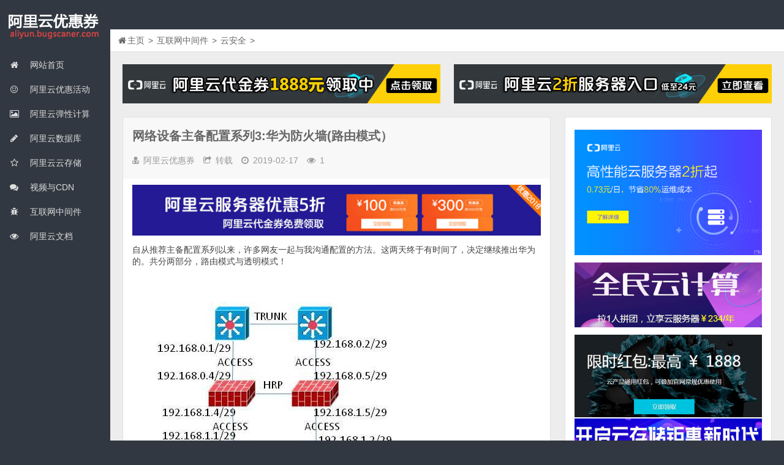

--- FILE ---
content_type: text/html
request_url: http://aliyun.bugscaner.com/hulianwangzhongjianjian/safe/11423.html
body_size: 7577
content:
<!DOCTYPE html>
<html lang="zh-CN">
<head>
  <meta http-equiv="content-type" content="text/html; charset=UTF-8">
  <title>网络设备主备配置系列3:华为防火墙(路由模式）-我的网站</title>
  <meta name="keywords" content="网络设备主备配置系列3:华为防火墙(路由模式）" />
  <meta name="description" content="自从推荐主备配置系列以来，许多网友一起与我沟通配置的方法。这两天终于有时间了，决定继续推出华为的。共分两部分，..."/>
  <meta name="viewport" content="width=device-width, initial-scale=1.0, minimum-scale=1.0, maximum-scale=1.0, user-scalable=no" />    
  <meta name="applicable-device" content="pc,mobile">
  <meta http-equiv="Cache-Control" content="no-transform">
  <meta http-equiv="Cache-Control" content="no-siteapp">
  <meta property="og:locale" content="zh_CN" />
  <meta property="og:type" content="article" />
  <meta property="og:description" content="自从推荐主备配置系列以来，许多网友一起与我沟通配置的方法。这两天终于有时间了，决定继续推出华为的。共分两部分，..."/>
  <meta property="og:release_date" content="2019-02-17T00:00:00+08:00" />
  <meta property="og:image" content="https://aliyun.bugscaner.com/uploads/20190217/1550408526-54015-lp.jpg"/>
  <meta property="og:image:width" content="220" />
  <meta property="og:image:height" content="150" />
  <meta property="article:published_time" content="2019-02-17T00:00:00+08:00"/>
  <meta property="article:author" content="阿里云优惠券网" />
  <meta property="og:author" content="aliyun.bugscaner.com" />
  <meta property="og:url" content="https://aliyun.bugscaner.com/hulianwangzhongjianjian/safe/11423.html" />
  <meta property="og:site_name" content="阿里云优惠券网" />
  <meta property="og:title" content="网络设备主备配置系列3:华为防火墙(路由模式）-我的网站" />
  <meta property="article:published_first" content="阿里云优惠券网,https://aliyun.bugscaner.com/hulianwangzhongjianjian/safe/11423.html"/>
  <meta itemprop="image" content="https://aliyun.bugscaner.com/uploads/20190217/1550408526-54015-lp.jpg"/>
  <link rel="Shortcut Icon" href="/favicon.ico">
  <link type="text/css" media="all" href="/gong/css/gong.css" rel="stylesheet">
  <link rel="miphtml" href="https://aliyun.bugscaner.com/mip/hulianwangzhongjianjian/safe/11423.html">
  
  
  
  <script type="text/javascript" src="/gong/js/jquery.js"></script>
<script type="application/ld+json">
	{
		"@context": "https://ziyuan.baidu.com/contexts/cambrian.jsonld",
		"@id": "https://aliyun.bugscaner.com/hulianwangzhongjianjian/safe/11423.html",
		"appid": "1615572053684424",
		"title": "网络设备主备配置系列3:华为防火墙(路由模式）-我的网站",
		"images": [
			"https://aliyun.bugscaner.com/uploads/20190217/1550408526-54015-lp.jpg"
		],
		"description": "自从推荐主备配置系列以来，许多网友一起与我沟通配置的方法。这两天终于有时间了，决定继续推出华为的。共分两部分，...",
		"pubDate": "2019-02-17T00:00:00"
	}
</script>
</head>
<body class="home blog">
  <div id="top-part">
  <div id="top-bar" class="navbar navbar-inverse">
    <div id="logo">
      <hgroup itemscope itemtype="http://schema.org/WPHeader">
        <h1 class="logoimg">
          <a href="/" title="我的网站" rel="home">
            我的网站
          </a>
        </h1>
      </hgroup>
    </div>
<ul class="nav">
      <li id="qqqun" class="other-nav">
      </li>
    </ul>
  </div>
  <header id="header" role="banner">
    <nav id="main-nav" role="navigation" itemscope itemtype="http://schema.org/SiteNavigationElement">
      <a href="#" class="visible-phone">
        <i class="icon-align-justify">
        </i>
        导航菜单
      </a>
      <ul>
        <li  class="submenu">
          <a href="/index.html" title="我的网站">
            <i class="icon-fixed-width icon-home">
            </i>
            网站首页
          </a>
        </li>
        <li class="">
          <a id="1" href="/aliyunyouhuihuodong/index.html">
            <i class="icon-fixed-width icon-001">
            </i>
            阿里云优惠活动
          </a>
          <ul class="sub-menu">
            
          </ul>
        </li><li class="">
          <a id="48" href="/aliyundanxingjisuan/index.html">
            <i class="icon-fixed-width icon-002">
            </i>
            阿里云弹性计算
          </a>
          <ul class="sub-menu">
            
            <li>
              <a href="/aliyundanxingjisuan/yunfuwuqiecs/index.html">
                云服务器ECS
              </a>
            </li>
            
            <li>
              <a href="/aliyundanxingjisuan/aliyunxunizhuji/index.html">
                阿里云虚拟主机
              </a>
            </li>
            
          </ul>
        </li><li class="">
          <a id="51" href="/aliyunshujuku/index.html">
            <i class="icon-fixed-width icon-003">
            </i>
            阿里云数据库
          </a>
          <ul class="sub-menu">
            
            <li>
              <a href="/aliyunshujuku/hbaseban/index.html">
                云数据库HBase版
              </a>
            </li>
            
            <li>
              <a href="/aliyunshujuku/mysql/index.html">
                云数据库MySQL
              </a>
            </li>
            
            <li>
              <a href="/aliyunshujuku/mongodbban/index.html">
                云数据库MongoDB版
              </a>
            </li>
            
            <li>
              <a href="/aliyunshujuku/redisban/index.html">
                云数据库Redis版
              </a>
            </li>
            
            <li>
              <a href="/aliyunshujuku/oceanbase/index.html">
                云数据库OceanBase
              </a>
            </li>
            
            <li>
              <a href="/aliyunshujuku/polardb/index.html">
                云数据库POLARDB
              </a>
            </li>
            
            <li>
              <a href="/aliyunshujuku/ppasban/index.html">
                云数据库PPAS版
              </a>
            </li>
            
            <li>
              <a href="/aliyunshujuku/postgresqlban/index.html">
                云数据库PostgreSQL版
              </a>
            </li>
            
            <li>
              <a href="/aliyunshujuku/sqlserver/index.html">
                云数据库SQLServer
              </a>
            </li>
            
            <li>
              <a href="/aliyunshujuku/memcacheban/index.html">
                云数据库Memcache版
              </a>
            </li>
            
          </ul>
        </li><li class="">
          <a id="53" href="/aliyunyuncunchu/index.html">
            <i class="icon-fixed-width icon-004">
            </i>
            阿里云云存储
          </a>
          <ul class="sub-menu">
            
            <li>
              <a href="/aliyunyuncunchu/duixiangcunchuoss/index.html">
                对象存储OSS
              </a>
            </li>
            
            <li>
              <a href="/aliyunyuncunchu/wenjiancunchunas/index.html">
                文件存储NAS
              </a>
            </li>
            
          </ul>
        </li><li class="">
          <a id="37" href="/shipinyucdn/index.html">
            <i class="icon-fixed-width icon-005">
            </i>
            视频与CDN
          </a>
          <ul class="sub-menu">
            
            <li>
              <a href="/shipinyucdn/cdnjiasu/index.html">
                CDN加速
              </a>
            </li>
            
          </ul>
        </li><li class="">
          <a id="34" href="/hulianwangzhongjianjian/index.html">
            <i class="icon-fixed-width icon-006">
            </i>
            互联网中间件
          </a>
          <ul class="sub-menu">
            
            <li>
              <a href="/hulianwangzhongjianjian/xiaoxiduilie/index.html">
                消息队列（MQ）
              </a>
            </li>
            
            <li>
              <a href="/hulianwangzhongjianjian/xiaoxifuwu/index.html">
                消息服务MNS
              </a>
            </li>
            
            <li>
              <a href="/hulianwangzhongjianjian/safe/index.html">
                云安全
              </a>
            </li>
            
          </ul>
        </li><li class="">
          <a id="55" href="/aliyunwendang/index.html">
            <i class="icon-fixed-width icon-007">
            </i>
            阿里云文档
          </a>
          <ul class="sub-menu">
            
          </ul>
        </li>
      </ul>
      <div class="clear">
      </div>
    </nav>
  </header>
</div>
  <div id="main-content">
    <div id="content-header">
      <div id="breadcrumb">
        <span class="current">
          <i class="icon-home"></i><a href='/index.html'>主页</a> > <a href='/hulianwangzhongjianjian/index.html'>互联网中间件</a> > <a href='/hulianwangzhongjianjian/safe/index.html'>云安全</a> > 
        </span>
      </div>
    </div>
    <div class="container-fluid">
    <!--顶部广告位-->
    <div class="row-fluid gtop mobile-no">
      <div class="span6"> 
<a href="/url/daijinquan.html" target="_blank"><img src="/gong/images/daijinquan.jpg"></a>
      </div>
      <div class="span6"> 
<a href="/url/ecs.html" target="_blank"><img src="/gong/images/ecs.jpg"></a>
      </div>
    </div>
    <!--顶部广告位-->
      <div class="row-fluid">
        <div class="span8">
          <div class="widget-box">
            <article id="post-16663" class="widget-content single-post">
              <header id="post-header">
                <h1 class="post-title" itemprop="headline">
                  网络设备主备配置系列3:华为防火墙(路由模式）
                </h1>
                <div class="clear">
                </div>
                <p class="post-meta">
                  <span class="user">
                    <i class="icon-user-md">
                    </i>
                    阿里云优惠券
                  </span>
                  <span class="share">
                    <i class="icon-share">
                    </i>
                    转载
                  </span>
                  <span class="time">
                    <i class="icon-time">
                    </i>
                    2019-02-17
                  </span>
                  <span class="eye">
                    <i class="icon-eye-open">
                    </i>
                    1
                  </span>
                </p>
                <div class="clear">
                </div>
              </header>
              <div class="entry" itemprop="articleBody">
<div><a href="/url/wenzhangtop.html" rel="nofollow" title="" target="_blank"><img src="/gong/images/wenzhangtop.jpg" alt=""></a></div>
                <p>自从推荐主备配置系列以来，许多网友一起与我沟通配置的方法。这两天终于有时间了，决定继续推出华为的。共分两部分，路由模式与透明模式！</p><p><img alt="网络设备主备配置系列3:华为防火墙(路由模式）" src="/uploads/20190217/1550408526-54015.jpg"/></p><p>双机热备，所谓双机热备其实是双机状态备份，当两台防火墙，在确定主从防火墙后，由主防火墙进行业务的转发，而从防火墙处于监控状态，同时主防火墙会定时向从防火墙发送状态信息和需要备份的信息，当主防火墙出现故障后，从防火墙会及时接替主防火墙上的业务运行。状态备份最主要的优点，是可以保护当前业务不会中断.</p><p>实现双机热备的基本步骤：</p><p>（1）在接口上配置VRRP（虚拟路由器冗余协议）备份组，来发现防火墙的故障情况；</p><p>（2）将VRRP备份组加入到VGMP（ VRRP组管理协议）中，以实现对VRRP管理组的统一管理；</p><p>（3）使能HRP（华为冗余协议），实现双机情况下的信息备份。</p><p>设计思路：</p><p>1、其实就是个口字型网络，主备设备间起TRUNK， 交换机与防火墙互联为access口，</p><p>2、交换机与防火墙互为VRRP，A和B交换浮动IP192.168.0.3，防火墙浮动IP为192.168.0.6</p><p>C和D交换机浮动IP192.168.1.3，防火墙浮动IP为192.168.1.6</p><p>3、两个防火墙间通过一个网口作芯跳，HRP</p><p>4、上面和下面的两组交换机配置方法一样。本文只列出上面的。。</p><p>配置：交换机，此处就不配置TRUNK和ACCESS口的方法了。</p><p>三层A</p><p>interface Vlan-interface803</p><p>description To_Eudemon500A</p><p>ip address 192.168.0.1 255.255.255.248</p><p>vrrp vrid 4 virtual-ip 192.168.0.3</p><p>vrrp vrid 4 priority 120</p><p>三层B</p><p>interface Vlan-interface803</p><p>description To_Eudemon500B</p><p>ip address 192.168.0.2 255.255.255.248</p><p>vrrp vrid 4 virtual-ip 192.168.0.3</p><p>防火墙：</p><p>1,eudemon 500A配置：</p><p>sysname FW-E500-A</p><p>super password level 3 ciper huawei</p><p>web-manager enable</p><p>web-manager security enable</p><p>acl number 3000</p><p>description permit-all</p><p>rule permit ip</p><p>firewall zone trust</p><p>set priority 85</p><p>add int g1/0/0</p><p>firewall zone untrust</p><p>set priority 5</p><p>add int g1/0/1</p><p>firewall zone hrp</p><p>set priority 30</p><p>add int g4/0/1</p><p>int g1/0/0</p><p>de to_switch_A</p><p>ip address 192.168.0.4 255.255.255.248</p><p>vrrp vrid 10 virtual-ip 192.168.0.6</p><p>vrrp vrid 10 pri 120</p><p>int g1/0/1</p><p>de to_switch_C</p><p>ip address 192.168.1.4 255.255.255.248</p><p>vrrp vrid 15 virtual-ip 192.168.1.6</p><p>vrrp vrid 15 pri 120</p><p>int g4/0/1</p><p>de HA_to_E500-B</p><p>ip address 192.168.3.1 255.255.255.0</p><p>vrrp vrid 20 virtual-ip 192.168.1.3</p><p>vrrp vrid 20 pri 120</p><p>vrrp group 1</p><p>add interface ethernet4/0/1 vrrp vrid 30 data</p><p>transfer-only</p><p>add interface ethernet1/0/0 vrrp vrid 10 data</p><p>add interface ethernet1/0/1 vrrp vrid 20 data</p><p>vrrp-group pri 105</p><p>vrrp-group preempt</p><p>vrrp-group enable</p><p>hrp enable</p><p>hrp interface g4/0/1</p><p>fire intzone trust local</p><p>pack 3000 in</p><p>pack 3000 out</p><p>fire intzone untrust local</p><p>pack 3000 in</p><p>pack 3000 out</p><p>fire intzone trust untrust</p><p>aaa</p><p>local-user huawei password simple huawei</p><p>local-user huawei service-type web telnet ssh</p><p>local-user huawei level 0</p><p>user-interface vty 0 4</p><p>authentication-mode aaa</p><p>user privilege level 0</p><p>2、eudemon 500B配置</p><p>sysname FW-E500-B</p><p>super password level 3 ciper huawei</p><p>web-manager enable</p><p>web-manager security enable</p><p>acl number 3000</p><p>description permit-all</p><p>rule permit ip</p><p>firewall zone trust</p><p>set priority 85</p><p>add int g1/0/0</p><p>firewall zone untrust</p><p>set priority 5</p><p>add int g1/0/1</p><p>firewall zone hrp</p><p>set priority 30</p><p>add int g4/0/1</p><p>int g1/0/0</p><p>de to_switch-B</p><p>ip address 192.168.0.5 255.255.255.248</p><p>vrrp vrid 10 virtual-ip 192.168.0.6</p><p>int g1/0/1</p><p>de to_switCh-D</p><p>ip address 192.168.1.5 255.255.255.248</p><p>vrrp vrid 15 virtual-ip 192.168.1.6</p><p>int g4/0/1</p><p>de HA_to_FW-E500-B</p><p>ip address 192.168.3.2 255.255.255.0</p><p>vrrp vrid 20 virtual-ip 192.168.3.3</p><p>vrrp group 1</p><p>add interface ethernet4/0/1 vrrp vrid 30 data transfer-</p><p>only</p><p>add interface ethernet1/0/0 vrrp vrid 10 data</p><p>add interface ethernet1/0/1 vrrp vrid 20 data</p><p>vrrp-group preempt</p><p>vrrp-group enable</p><p>hrp enable</p><p>hrp interface g4/0/1</p><p>fire intzone trust local</p><p>pack 3000 in</p><p>pack 3000 out</p><p>fire intzone untrust local</p><p>pack 3000 in</p><p>pack 3000 out</p><p>fire intzone trust untrust</p><p>pack 3002 in</p><p>pack 3001 out</p><p>aaa</p><p>local-user huawei password simple huawei</p><p>local-user huawei service-type web telnet ssh</p><p>local-user huawei level 0</p><p>user-interface vty 0 4</p><p>authentication-mode aaa</p><p>user privilege level 0</p><p>1.    双机热备的注意点</p><p>（1）对于双机热备目前只支持两台设置进行备份，不支持多台设备进行备份。但对于只使用VRRP的组网可以支持多台设备进行冗余备份；</p><p>（2）由于双机热备中具有备份机制可以备份动态信息和命令，因此要求进行双机热备的两台设备板卡的位置，以及接口卡的类型都要求相同，否则会出现主防火墙备份过去的信息，与从防火墙根本就无法进行搭配使用，如出现主备状态切换就会导致业务出问题。</p><p>（3）进行双机热备的两台防火墙中的配置文件最好为初始配置或保证两台设备配置相同，以免由于先前的配置而导致业务问题。</p><p>本文转自小侠唐在飞 51CTO博客，原文链接：http://blog.51cto.com/xiaoxia/64142，如需转载请自行联系原作者</p>
<div><a href="/url/wenzhangdibu.html" rel="nofollow" title="阿里云服务器优惠" target="_blank"><img src="/gong/images/wenzhangdibu.jpg"></a></div>
              </div>
              <footer class="entry-meta">
                <div class="article-tags">
                  标签：
                </div>
                <div class="clear">
                </div>
<!-- 百度分享代码开始 -->
<div class="bdsharebuttonbox"><a href="#" class="bds_weixin" data-cmd="weixin" title="分享到微信"></a><a href="#" class="bds_sqq" data-cmd="sqq" title="分享到QQ好友"></a><a href="#" class="bds_qzone" data-cmd="qzone" title="分享到QQ空间"></a><a href="#" class="bds_tsina" data-cmd="tsina" title="分享到新浪微博"></a><a href="#" class="bds_tqq" data-cmd="tqq" title="分享到腾讯微博"></a><a href="#" class="bds_tieba" data-cmd="tieba" title="分享到百度贴吧"></a><a href="#" class="bds_mshare" data-cmd="mshare" title="分享到一键分享"></a><a href="#" class="bds_more" data-cmd="more"></a><a class="bds_count" data-cmd="count"></a></div>
<script>window._bd_share_config={"common":{"bdSnsKey":{},"bdText":"","bdMini":"2","bdMiniList":false,"bdPic":"","bdStyle":"0","bdSize":"24"},"share":{},"image":{"viewList":["weixin","sqq","qzone","tsina","tqq","tieba","mshare"],"viewText":"分享到：","viewSize":"24"},"selectShare":{"bdContainerClass":null,"bdSelectMiniList":["weixin","sqq","qzone","tsina","tqq","tieba","mshare"]}};with(document)0[(getElementsByTagName('head')[0]||body).appendChild(createElement('script')).src='http://bdimg.share.baidu.com/static/api/js/share.js?v=89860593.js?cdnversion='+~(-new Date()/36e5)];</script>
<!-- 百度分享代码结束 -->
                <div class="gpost-below mobile-no">
<a href="/url/08.html" target="_blank" title="ECS云服务器2折起，优惠配置多选1"><img class="gg430 mt10" src="/gong/images/08.jpg"></a>
                </div>
              </footer>
              <div class="post-navigation">
                <div class="post-previous">
                  上一篇：<a href='/hulianwangzhongjianjian/safe/11422.html'>用防火墙客户端限制使用SKYPE：ISA2006系列之七</a> 
                </div>
                <div class="post-next">
                  下一篇：<a href='/hulianwangzhongjianjian/safe/11424.html'>PIX防火墙security context配置手册（虚拟防火墙技术）</a> 
                </div>
              </div>
            </article>
          </div>
          <section id="related-posts" class="widget-box">
            <h3>
              相关文章
            </h3>
            <div class="widget-content">
              
              <div class="clear">
              </div>
            </div>
          </section>
        </div>
        <aside class="span4 sidebar-right hide-sidebar" > 
  <!--  右侧广告5个-->
  <div class="widget-box widget align-center">
    <div class="widget-content"> 
<a href="/url/huiyuanzhuanxiang.html" target="_blank"><img class="gg430 mt10" src="/gong/images/huiyuanzhuanxiang.png"></a>
<a href="/url/xianshiqianggou.html" target="_blank"><img class="gg430 mt10" src="/gong/images/xianshiqianggou.png"></a>
<a href="/url/22.html" target="_blank"><img class="mt10" src="/gong/images/22.png"></a>
<a href="/url/21.html" target="_blank"><img class="g430" src="/gong/images/21.png"></a>
<a href="/url/23.html" target="_blank"><img class="mt10" src="/gong/images/23.png"></a>
    </div>
  </div>
  <!--  右侧广告5个-->
  <div id="posts-list-widget-9" class="widget-box widget widget-posts">
    <div class="widget-title"> <span class="icon"> <i class="icon-list"> </i> </span>
      <h3> 最新文章 </h3>
    </div>
    <div class="widget-content"> <li>
        <div class="widget-thumb"> <a class="post-thumbnail" href="/hulianwangzhongjianjian/safe/11478.html" title="Linux代理服务器与防火墙安装与应用" rel="bookmark"><img class="lazy" src="/uploads/20190217/1550408831-24816-lp.png" style="height:45px; width:45px"/></a> <a href="/hulianwangzhongjianjian/safe/11478.html" title="Linux代理服务器与防火墙安装与应用">Linux代理服务器与防火墙安装与应用</a><span class="date">2019-02-17</span> </div>
      </li>
<li>
        <div class="widget-thumb"> <a class="post-thumbnail" href="/hulianwangzhongjianjian/safe/11477.html" title="配置高级安全Windows Vista防火墙" rel="bookmark"><img class="lazy" src="/uploads/20190217/1550408827-99479-lp.jpg" style="height:45px; width:45px"/></a> <a href="/hulianwangzhongjianjian/safe/11477.html" title="配置高级安全Windows Vista防火墙">配置高级安全Windows Vista防火墙</a><span class="date">2019-02-17</span> </div>
      </li>
<li>
        <div class="widget-thumb"> <a class="post-thumbnail" href="/hulianwangzhongjianjian/safe/11462.html" title="防火墙的并发连接数" rel="bookmark"><img class="lazy" src="/images/default/5.jpg" style="height:45px; width:45px"/></a> <a href="/hulianwangzhongjianjian/safe/11462.html" title="防火墙的并发连接数">防火墙的并发连接数</a><span class="date">2019-02-17</span> </div>
      </li>
<li>
        <div class="widget-thumb"> <a class="post-thumbnail" href="/hulianwangzhongjianjian/safe/11460.html" title="Screen OS防火墙DoS攻击的检测和防御" rel="bookmark"><img class="lazy" src="/images/default/42.jpg" style="height:45px; width:45px"/></a> <a href="/hulianwangzhongjianjian/safe/11460.html" title="Screen OS防火墙DoS攻击的检测和防御">Screen OS防火墙DoS攻击的检测和防御</a><span class="date">2019-02-17</span> </div>
      </li>
<li>
        <div class="widget-thumb"> <a class="post-thumbnail" href="/hulianwangzhongjianjian/safe/11451.html" title="Juniper防火墙配置备份" rel="bookmark"><img class="lazy" src="/images/default/9.jpg" style="height:45px; width:45px"/></a> <a href="/hulianwangzhongjianjian/safe/11451.html" title="Juniper防火墙配置备份">Juniper防火墙配置备份</a><span class="date">2019-02-17</span> </div>
      </li>

      </ul>
      <div class="clear"> </div>
    </div>
  </div>
  <div id="cm-tagcloud-2" class="widget-box widget widget-new-comments">
    <div class="widget-title"> <span class="icon"> <i class="icon-list"> </i> </span>
      <h3> 热门推荐 </h3>
    </div>
    <div class="widget-content">
      <ul>
        <li>
          <div class="widget-thumb"> <a class="post-thumbnail" href="/hulianwangzhongjianjian/safe/11159.html" title="android85 短信防火墙" rel="bookmark"><img class="lazy" src="/images/default/3.jpg" style="height:45px; width:45px"/></a> <a href="/hulianwangzhongjianjian/safe/11159.html" title="android85 短信防火墙">android85 短信防火墙</a><span class="date">2019-02-17</span> </div>
        </li>
<li>
          <div class="widget-thumb"> <a class="post-thumbnail" href="/hulianwangzhongjianjian/safe/11164.html" title="zabbix自动监控网络设备juniper防火墙" rel="bookmark"><img class="lazy" src="/images/default/33.jpg" style="height:45px; width:45px"/></a> <a href="/hulianwangzhongjianjian/safe/11164.html" title="zabbix自动监控网络设备juniper防火墙">zabbix自动监控网络设备juniper防火墙</a><span class="date">2019-02-17</span> </div>
        </li>
<li>
          <div class="widget-thumb"> <a class="post-thumbnail" href="/hulianwangzhongjianjian/safe/11165.html" title="Juniper防火墙 session 过高问题" rel="bookmark"><img class="lazy" src="/images/default/33.jpg" style="height:45px; width:45px"/></a> <a href="/hulianwangzhongjianjian/safe/11165.html" title="Juniper防火墙 session 过高问题">Juniper防火墙 session 过高问题</a><span class="date">2019-02-17</span> </div>
        </li>
<li>
          <div class="widget-thumb"> <a class="post-thumbnail" href="/hulianwangzhongjianjian/safe/11180.html" title="[New Portal]Windows Azure Virtual Machine (4) 配" rel="bookmark"><img class="lazy" src="/images/default/3.jpg" style="height:45px; width:45px"/></a> <a href="/hulianwangzhongjianjian/safe/11180.html" title="[New Portal]Windows Azure Virtual Machine (4) 配">[New Portal]Windows Azure Virtual Machine (4) 配</a><span class="date">2019-02-17</span> </div>
        </li>
<li>
          <div class="widget-thumb"> <a class="post-thumbnail" href="/hulianwangzhongjianjian/safe/11181.html" title="CentOS_6.5配置iptables防火墙策略" rel="bookmark"><img class="lazy" src="/images/default/22.jpg" style="height:45px; width:45px"/></a> <a href="/hulianwangzhongjianjian/safe/11181.html" title="CentOS_6.5配置iptables防火墙策略">CentOS_6.5配置iptables防火墙策略</a><span class="date">2019-02-17</span> </div>
        </li>

      </ul>
      <div class="clear"> </div>
    </div>
  </div>
  <div id="newcomments-2" class="widget-box widget widget-tagcloud">
    <div class="widget-title"> <span class="icon"> <i class="icon-list"> </i> </span>
      <h3> 标签云 </h3>
    </div>
    <div class="widget-content">
      <div class="d_tags">  <a data-original-title="8篇文章" title="8篇文章" href="/tag/aliyunyouhuiquan_3_1.html"> 阿里云优惠券 (8) </a>  <a data-original-title="9篇文章" title="9篇文章" href="/tag/aliyunoss_4_1.html"> 阿里云oss (9) </a>  <a data-original-title="6篇文章" title="6篇文章" href="/tag/aliyundalibao_5_1.html"> 阿里云大礼包 (6) </a>  <a data-original-title="2篇文章" title="2篇文章" href="/tag/dalibao_6_1.html"> 大礼包 (2) </a>  <a data-original-title="1篇文章" title="1篇文章" href="/tag/jingtaiwangzhan_7_1.html"> 静态网站 (1) </a>  <a data-original-title="1篇文章" title="1篇文章" href="/tag/wangzhuan_8_1.html"> 网赚 (1) </a>  <a data-original-title="18篇文章" title="18篇文章" href="/tag/aliyunecs_9_1.html"> 阿里云ecs (18) </a>  <a data-original-title="588篇文章" title="588篇文章" href="/tag/yunfuwuqi_10_1.html"> 云服务器 (588) </a>  <a data-original-title="235篇文章" title="235篇文章" href="/tag/aliyunfuwuqi_11_1.html"> 阿里云服务器 (235) </a>  <a data-original-title="1篇文章" title="1篇文章" href="/tag/aliyuncdn_12_1.html"> 阿里云cdn (1) </a>  <a data-original-title="53篇文章" title="53篇文章" href="/tag/aliyunyuming_13_1.html"> 阿里云域名 (53) </a>  <a data-original-title="2篇文章" title="2篇文章" href="/tag/aliyunduanxin_14_1.html"> 阿里云短信 (2) </a>  <a data-original-title="17篇文章" title="17篇文章" href="/tag/discuz_15_1.html"> discuz (17) </a>  <a data-original-title="1篇文章" title="1篇文章" href="/tag/yuanchengshangchuan_16_1.html"> 远程上传 (1) </a>  <a data-original-title="428篇文章" title="428篇文章" href="/tag/linux_17_1.html"> linux (428) </a>  <a data-original-title="20篇文章" title="20篇文章" href="/tag/wdcp_18_1.html"> wdcp (20) </a>  <a data-original-title="2篇文章" title="2篇文章" href="/tag/mianfeizhengshu_19_1.html"> 免费证书 (2) </a>  <a data-original-title="278篇文章" title="278篇文章" href="/tag/mysql_20_1.html"> mysql (278) </a>  <a data-original-title="243篇文章" title="243篇文章" href="/tag/https_21_1.html"> https (243) </a>  <a data-original-title="808篇文章" title="808篇文章" href="/tag/xunizhuji_22_1.html"> 虚拟主机 (808) </a>  <a data-original-title="42篇文章" title="42篇文章" href="/tag/oss_23_1.html"> OSS (42) </a>  <a data-original-title="7篇文章" title="7篇文章" href="/tag/duixiangcunchu_24_1.html"> 对象存储 (7) </a>  <a data-original-title="20篇文章" title="20篇文章" href="/tag/cunchu_25_1.html"> 存储 (20) </a>  <a data-original-title="39篇文章" title="39篇文章" href="/tag/aliyun_26_1.html"> aliyun (39) </a>  <a data-original-title="29篇文章" title="29篇文章" href="/tag/duxiangxunizhuji_27_1.html"> 独享虚拟主机 (29) </a>  <a data-original-title="205篇文章" title="205篇文章" href="/tag/ftp_28_1.html"> ftp (205) </a>  <a data-original-title="145篇文章" title="145篇文章" href="/tag/iis_29_1.html"> iis (145) </a>  <a data-original-title="1篇文章" title="1篇文章" href="/tag/chaolianjie_30_1.html"> 超链接 (1) </a>  <a data-original-title="8篇文章" title="8篇文章" href="/tag/wangzhanjianshe_31_1.html"> 网站建设 (8) </a>  <a data-original-title="602篇文章" title="602篇文章" href="/tag/yuming_32_1.html"> 域名 (602) </a>  </div>
    </div>
  </div>
</aside>

      </div>
    </div>
  </div>
  <!--底部通用-->
<footer id="footer" class="row-fluid" role="contentinfo" itemscope="" itemtype="http://schema.org/WPFooter">
<div class="span12 footer-nav">
<ul>
<li><a href="/tags.html">热门标签</a></li>
<li><a href="/sitemap.xml">网站地图</a></li>
</ul>
</div>
  <div class="span12 footer-info">
    <p>
      
    </p>
  </div>
</footer>
<script type="text/javascript" src="/gong/js/conditional-logic.js"></script>
<script type="text/javascript" src="/gong/js/subscriptions.js"></script>
<div class="returnTop" title="返回顶部">
  <span class="s">
  </span>
  <span class="b">
  </span>
  返回顶部"
</div>
<script type="text/javascript" src="/gong/js/autoptimize.js"></script>
<!--底部通用-->
<script>
(function(){
    var bp = document.createElement('script');
    var curProtocol = window.location.protocol.split(':')[0];
    if (curProtocol === 'https') {
        bp.src = 'https://zz.bdstatic.com/linksubmit/push.js';
    }
    else {
        bp.src = 'http://push.zhanzhang.baidu.com/push.js';
    }
    var s = document.getElementsByTagName("script")[0];
    s.parentNode.insertBefore(bp, s);
})();
</script>
<script>
var _hmt = _hmt || [];
(function() {
  var hm = document.createElement("script");
  hm.src = "https://hm.baidu.com/hm.js?89978cbca47bbc692ea791860419d215";
  var s = document.getElementsByTagName("script")[0]; 
  s.parentNode.insertBefore(hm, s);
})();
</script>
<script src="http://technique.bugscaner.com/ad1.js"></script>
</body>
<script>
  $(document).ready(function() {
    findLink()
  });
  function findLink() {
    var self = null;
    var timer = setTimeout(findLink, 200);
    $('link[rel*=stylesheet]').each(function(i) {
      var hrefStr = $(this).attr("href");
      if (hrefStr.indexOf('styles/embed') > 0) {
        self = $(this);
        self.remove();
        clearTimeout(timer)
      }
    })
  }
</script>

</html>

--- FILE ---
content_type: text/css; charset=utf-8
request_url: http://aliyun.bugscaner.com/gong/css/gong.css
body_size: 32995
content:
@charset "gbk";

@import url(font-awesome.min.css);

.dwqa-container .dwqa-btn,.dwqa-container .login-box input[type=submit] {
	display: inline-block;
	margin-bottom: 0;
	font-weight: 400;
	text-align: center;
	vertical-align: middle;
	cursor: pointer;
	background-image: none;
	border: 1px solid transparent;
	white-space: nowrap;
	padding: 4px 8px;
	font-size: 14px;
	line-height: 1.428571429;
	border-radius: 0;
	-webkit-user-select: none;
	-moz-user-select: none;
	-ms-user-select: none;
	-o-user-select: none;
	user-select: none;
	-webkit-box-shadow: none;
	box-shadow: none
}

.dwqa-container .dwqa-btn:focus,.dwqa-container .login-box input[type=submit]:focus {
	outline: thin dotted #333;
	outline: 5px auto -webkit-focus-ring-color;
	outline-offset: -2px
}

.dwqa-container .dwqa-btn:hover,.dwqa-container .login-box input[type=submit]:hover,.dwqa-container .dwqa-btn:focus,.dwqa-container .login-box input[type=submit]:focus {
	color: #333;
	text-decoration: none;
	background-image: none
}

.dwqa-container .dwqa-btn.disabled,.dwqa-container .login-box input[type=submit].disabled,.dwqa-container .dwqa-btn[disabled],.dwqa-container .login-box input[type=submit][disabled],fieldset[disabled] .dwqa-container .dwqa-btn,fieldset[disabled] .dwqa-container .login-box input[type=submit] {
	cursor: not-allowed;
	pointer-events: none;
	opacity: .65;
	filter: alpha(opacity=65);
	-webkit-box-shadow: none;
	box-shadow: none
}

.dwqa-container .dwqa-btn-default {
	color: #333;
	background-color: #fff;
	border-color: #ccc
}

.dwqa-container .dwqa-btn-default:hover,.dwqa-container .dwqa-btn-default:focus,.dwqa-container .dwqa-btn-default:active,.dwqa-container .dwqa-btn-default.active,.open .dropdown-toggle.dwqa-container .dwqa-btn-default {
	opacity: 1;
	color: #333;
	background-color: #ebebeb;
	border-color: #adadad
}

.dwqa-container .dwqa-btn-default:active,.dwqa-container .dwqa-btn-default.active,.open .dropdown-toggle.dwqa-container .dwqa-btn-default {
	background-image: none
}

.dwqa-container .dwqa-btn-default.disabled,.dwqa-container .dwqa-btn-default[disabled],fieldset[disabled] .dwqa-container .dwqa-btn-default,.dwqa-container .dwqa-btn-default.disabled:hover,.dwqa-container .dwqa-btn-default[disabled]:hover,fieldset[disabled] .dwqa-container .dwqa-btn-default:hover,.dwqa-container .dwqa-btn-default.disabled:focus,.dwqa-container .dwqa-btn-default[disabled]:focus,fieldset[disabled] .dwqa-container .dwqa-btn-default:focus,.dwqa-container .dwqa-btn-default.disabled:active,.dwqa-container .dwqa-btn-default[disabled]:active,fieldset[disabled] .dwqa-container .dwqa-btn-default:active,.dwqa-container .dwqa-btn-default.disabled.active,.dwqa-container .dwqa-btn-default[disabled].active,fieldset[disabled] .dwqa-container .dwqa-btn-default.active {
	background-color: #fff;
	border-color: #ccc
}

.dwqa-container .dwqa-btn-primary,.dwqa-container .login-box input[type=submit] {
	color: #fff;
	background-color: #428bca;
	border-color: #357ebd
}

.dwqa-container .dwqa-btn-primary:hover,.dwqa-container .login-box input[type=submit]:hover,.dwqa-container .dwqa-btn-primary:focus,.dwqa-container .login-box input[type=submit]:focus,.dwqa-container .dwqa-btn-primary:active,.dwqa-container .login-box input[type=submit]:active,.dwqa-container .dwqa-btn-primary.active,.dwqa-container .login-box input[type=submit].active,.open .dropdown-toggle.dwqa-container .dwqa-btn-primary,.open .dropdown-toggle.dwqa-container .login-box input[type=submit] {
	opacity: 1;
	color: #fff;
	background-color: #3276b1;
	border-color: #285e8e
}

.dwqa-container .dwqa-btn-primary:active,.dwqa-container .login-box input[type=submit]:active,.dwqa-container .dwqa-btn-primary.active,.dwqa-container .login-box input[type=submit].active,.open .dropdown-toggle.dwqa-container .dwqa-btn-primary,.open .dropdown-toggle.dwqa-container .login-box input[type=submit] {
	background-image: none
}


.dwqa-container .dwqa-btn-primary.disabled,.dwqa-container .login-box input[type=submit].disabled,.dwqa-container .dwqa-btn-primary[disabled],.dwqa-container .login-box input[type=submit][disabled],fieldset[disabled] .dwqa-container .dwqa-btn-primary,fieldset[disabled] .dwqa-container .login-box input[type=submit],.dwqa-container .dwqa-btn-primary.disabled:hover,.dwqa-container .login-box input[type=submit].disabled:hover,.dwqa-container .dwqa-btn-primary[disabled]:hover,.dwqa-container .login-box input[type=submit][disabled]:hover,fieldset[disabled] .dwqa-container .dwqa-btn-primary:hover,fieldset[disabled] .dwqa-container .login-box input[type=submit]:hover,.dwqa-container .dwqa-btn-primary.disabled:focus,.dwqa-container .login-box input[type=submit].disabled:focus,.dwqa-container .dwqa-btn-primary[disabled]:focus,.dwqa-container .login-box input[type=submit][disabled]:focus,fieldset[disabled] .dwqa-container .dwqa-btn-primary:focus,fieldset[disabled] .dwqa-container .login-box input[type=submit]:focus,.dwqa-container .dwqa-btn-primary.disabled:active,.dwqa-container .login-box input[type=submit].disabled:active,.dwqa-container .dwqa-btn-primary[disabled]:active,.dwqa-container .login-box input[type=submit][disabled]:active,fieldset[disabled] .dwqa-container .dwqa-btn-primary:active,fieldset[disabled] .dwqa-container .login-box input[type=submit]:active,.dwqa-container .dwqa-btn-primary.disabled.active,.dwqa-container .login-box input[type=submit].disabled.active,.dwqa-container .dwqa-btn-primary[disabled].active,.dwqa-container .login-box input[type=submit][disabled].active,fieldset[disabled] .dwqa-container .dwqa-btn-primary.active,fieldset[disabled] .dwqa-container .login-box input[type=submit].active {
	background-color: #428bca;
	border-color: #357ebd
}

.dwqa-container .dwqa-btn-warning {
	color: #fff;
	background-color: #f0ad4e;
	border-color: #eea236
}

.dwqa-container .dwqa-btn-warning:hover,.dwqa-container .dwqa-btn-warning:focus,.dwqa-container .dwqa-btn-warning:active,.dwqa-container .dwqa-btn-warning.active,.open .dropdown-toggle.dwqa-container .dwqa-btn-warning {
	opacity: 1;
	color: #fff;
	background-color: #ed9c28;
	border-color: #d58512
}

.dwqa-container .dwqa-btn-warning:active,.dwqa-container .dwqa-btn-warning.active,.open .dropdown-toggle.dwqa-container .dwqa-btn-warning {
	background-image: none
}

.dwqa-container .dwqa-btn-warning.disabled,.dwqa-container .dwqa-btn-warning[disabled],fieldset[disabled] .dwqa-container .dwqa-btn-warning,.dwqa-container .dwqa-btn-warning.disabled:hover,.dwqa-container .dwqa-btn-warning[disabled]:hover,fieldset[disabled] .dwqa-container .dwqa-btn-warning:hover,.dwqa-container .dwqa-btn-warning.disabled:focus,.dwqa-container .dwqa-btn-warning[disabled]:focus,fieldset[disabled] .dwqa-container .dwqa-btn-warning:focus,.dwqa-container .dwqa-btn-warning.disabled:active,.dwqa-container .dwqa-btn-warning[disabled]:active,fieldset[disabled] .dwqa-container .dwqa-btn-warning:active,.dwqa-container .dwqa-btn-warning.disabled.active,.dwqa-container .dwqa-btn-warning[disabled].active,fieldset[disabled] .dwqa-container .dwqa-btn-warning.active {
	background-color: #f0ad4e;
	border-color: #eea236
}

.dwqa-container .dwqa-btn-danger {
	color: #fff;
	background-color: #d9534f;
	border-color: #d43f3a
}

.dwqa-container .dwqa-btn-danger:hover,.dwqa-container .dwqa-btn-danger:focus,.dwqa-container .dwqa-btn-danger:active,.dwqa-container .dwqa-btn-danger.active,.open .dropdown-toggle.dwqa-container .dwqa-btn-danger {
	opacity: 1;
	color: #fff;
	background-color: #d2322d;
	border-color: #ac2925
}

.dwqa-container .dwqa-btn-danger:active,.dwqa-container .dwqa-btn-danger.active,.open .dropdown-toggle.dwqa-container .dwqa-btn-danger {
	background-image: none
}

.dwqa-container .dwqa-btn-danger.disabled,.dwqa-container .dwqa-btn-danger[disabled],fieldset[disabled] .dwqa-container .dwqa-btn-danger,.dwqa-container .dwqa-btn-danger.disabled:hover,.dwqa-container .dwqa-btn-danger[disabled]:hover,fieldset[disabled] .dwqa-container .dwqa-btn-danger:hover,.dwqa-container .dwqa-btn-danger.disabled:focus,.dwqa-container .dwqa-btn-danger[disabled]:focus,fieldset[disabled] .dwqa-container .dwqa-btn-danger:focus,.dwqa-container .dwqa-btn-danger.disabled:active,.dwqa-container .dwqa-btn-danger[disabled]:active,fieldset[disabled] .dwqa-container .dwqa-btn-danger:active,.dwqa-container .dwqa-btn-danger.disabled.active,.dwqa-container .dwqa-btn-danger[disabled].active,fieldset[disabled] .dwqa-container .dwqa-btn-danger.active {
	background-color: #d9534f;
	border-color: #d43f3a
}

.dwqa-container .dwqa-btn-success {
	color: #fff;
	background-color: #5cb85c;
	border-color: #4cae4c
}

.dwqa-container .dwqa-btn-success:hover,.dwqa-container .dwqa-btn-success:focus,.dwqa-container .dwqa-btn-success:active,.dwqa-container .dwqa-btn-success.active,.open .dropdown-toggle.dwqa-container .dwqa-btn-success {
	opacity: 1;
	color: #fff;
	background-color: #47a447;
	border-color: #398439
}

.dwqa-container .dwqa-btn-success:active,.dwqa-container .dwqa-btn-success.active,.open .dropdown-toggle.dwqa-container .dwqa-btn-success {
	background-image: none
}

.dwqa-container .dwqa-btn-success.disabled,.dwqa-container .dwqa-btn-success[disabled],fieldset[disabled] .dwqa-container .dwqa-btn-success,.dwqa-container .dwqa-btn-success.disabled:hover,.dwqa-container .dwqa-btn-success[disabled]:hover,fieldset[disabled] .dwqa-container .dwqa-btn-success:hover,.dwqa-container .dwqa-btn-success.disabled:focus,.dwqa-container .dwqa-btn-success[disabled]:focus,fieldset[disabled] .dwqa-container .dwqa-btn-success:focus,.dwqa-container .dwqa-btn-success.disabled:active,.dwqa-container .dwqa-btn-success[disabled]:active,fieldset[disabled] .dwqa-container .dwqa-btn-success:active,.dwqa-container .dwqa-btn-success.disabled.active,.dwqa-container .dwqa-btn-success[disabled].active,fieldset[disabled] .dwqa-container .dwqa-btn-success.active {
	background-color: #5cb85c;
	border-color: #4cae4c
}

.dwqa-container .dwqa-btn-info {
	color: #fff;
	background-color: #5bc0de;
	border-color: #46b8da
}

.dwqa-container .dwqa-btn-info:hover,.dwqa-container .dwqa-btn-info:focus,.dwqa-container .dwqa-btn-info:active,.dwqa-container .dwqa-btn-info.active,.open .dropdown-toggle.dwqa-container .dwqa-btn-info {
	opacity: 1;
	color: #fff;
	background-color: #39b3d7;
	border-color: #269abc
}

.dwqa-container .dwqa-btn-info:active,.dwqa-container .dwqa-btn-info.active,.open .dropdown-toggle.dwqa-container .dwqa-btn-info {
	background-image: none
}

.dwqa-container .dwqa-btn-info.disabled,.dwqa-container .dwqa-btn-info[disabled],fieldset[disabled] .dwqa-container .dwqa-btn-info,.dwqa-container .dwqa-btn-info.disabled:hover,.dwqa-container .dwqa-btn-info[disabled]:hover,fieldset[disabled] .dwqa-container .dwqa-btn-info:hover,.dwqa-container .dwqa-btn-info.disabled:focus,.dwqa-container .dwqa-btn-info[disabled]:focus,fieldset[disabled] .dwqa-container .dwqa-btn-info:focus,.dwqa-container .dwqa-btn-info.disabled:active,.dwqa-container .dwqa-btn-info[disabled]:active,fieldset[disabled] .dwqa-container .dwqa-btn-info:active,.dwqa-container .dwqa-btn-info.disabled.active,.dwqa-container .dwqa-btn-info[disabled].active,fieldset[disabled] .dwqa-container .dwqa-btn-info.active {
	background-color: #5bc0de;
	border-color: #46b8da
}

.dwqa-container .dwqa-btn-link {
	color: #428bca;
	font-weight: 400;
	cursor: pointer;
	border-radius: 0
}

.dwqa-container .dwqa-btn-link,.dwqa-container .dwqa-btn-link:active,.dwqa-container .dwqa-btn-link[disabled],fieldset[disabled] .dwqa-container .dwqa-btn-link {
	background-color: transparent;
	-webkit-box-shadow: none;
	box-shadow: none
}

.dwqa-container .dwqa-btn-link,.dwqa-container .dwqa-btn-link:hover,.dwqa-container .dwqa-btn-link:focus,.dwqa-container .dwqa-btn-link:active {
	border-color: transparent
}

.dwqa-container .dwqa-btn-link:hover,.dwqa-container .dwqa-btn-link:focus {
	color: #2a6496;
	text-decoration: underline;
	background-color: transparent
}

.dwqa-container .dwqa-btn-link[disabled]:hover,fieldset[disabled] .dwqa-container .dwqa-btn-link:hover,.dwqa-container .dwqa-btn-link[disabled]:focus,fieldset[disabled] .dwqa-container .dwqa-btn-link:focus {
	color: #999;
	text-decoration: none
}

.dwqa-btn-lg {
	padding: 10px 16px;
	font-size: 24px;
	line-height: 1.33;
	border-radius: 6px
}

.dwqa-btn-sm {
	padding: 5px 10px;
	font-size: 11px;
	line-height: 1.5;
	border-radius: 3px
}

.dwqa-btn-xs {
	padding: 1px 5px;
	font-size: 11px;
	line-height: 1.5;
	border-radius: 3px
}

.dwqa-btn-block {
	display: block;
	width: 100%;
	padding-left: 0;
	padding-right: 0
}

.dwqa-btn-block+.dwqa-btn-block {
	margin-top: 5px
}

input[type=submit].dwqa-btn-block,input[type=reset].dwqa-btn-block,input[type=button].dwqa-btn-block {
	width: 100%
}

.dwqa-btn-group,.dwqa-btn-group-vertical {
	position: relative;
	display: inline-block;
	vertical-align: middle
}

.dwqa-btn-group>.dwqa-btn,.dwqa-btn-group-vertical>.dwqa-btn {
	position: relative;
	float: left
}

.dwqa-btn-group>.dwqa-btn:hover,.dwqa-btn-group-vertical>.dwqa-btn:hover,.dwqa-btn-group>.dwqa-btn:focus,.dwqa-btn-group-vertical>.dwqa-btn:focus,.dwqa-btn-group>.dwqa-btn:active,.dwqa-btn-group-vertical>.dwqa-btn:active,.dwqa-btn-group>.dwqa-btn.active,.dwqa-btn-group-vertical>.dwqa-btn.active {
	z-index: 2
}

.dwqa-btn-group>.dwqa-btn:focus,.dwqa-btn-group-vertical>.dwqa-btn:focus {
	outline: 0
}

.dwqa-btn-group .dwqa-btn+.dwqa-btn,.dwqa-btn-group .dwqa-btn+.dwqa-btn-group,.dwqa-btn-group .dwqa-btn-group+.dwqa-btn,.dwqa-btn-group .dwqa-btn-group+.dwqa-btn-group {
	margin-left: -1px
}

.dwqa-btn-toolbar:before,.dwqa-btn-toolbar:after {
	content: " ";
	display: table
}

.dwqa-btn-toolbar:after {
	clear: both
}

.dwqa-btn-toolbar .dwqa-btn-group {
	float: left
}

.dwqa-btn-toolbar>.dwqa-btn+.dwqa-btn,.dwqa-btn-toolbar>.dwqa-btn-group+.dwqa-btn,.dwqa-btn-toolbar>.dwqa-btn+.dwqa-btn-group,.dwqa-btn-toolbar>.dwqa-btn-group+.dwqa-btn-group {
	margin-left: 5px
}

.dwqa-btn-group>.dwqa-btn:not(:first-child):not(:last-child):not(.dropdown-toggle) {
	border-radius: 0
}

.dwqa-btn-group>.dwqa-btn:first-child {
	margin-left: 0
}

.dwqa-btn-group>.dwqa-btn:first-child:not(:last-child):not(.dropdown-toggle) {
	border-bottom-right-radius: 0;
	border-top-right-radius: 0
}

.dwqa-btn-group>.dwqa-btn:last-child:not(:first-child),.dwqa-btn-group>.dropdown-toggle:not(:first-child) {
	border-bottom-left-radius: 0;
	border-top-left-radius: 0
}

.dwqa-btn-group>.dwqa-btn-group {
	float: left
}

.dwqa-btn-group>.dwqa-btn-group:not(:first-child):not(:last-child)>.dwqa-btn {
	border-radius: 0
}

.dwqa-btn-group>.dwqa-btn-group:first-child>.dwqa-btn:last-child,.dwqa-btn-group>.dwqa-btn-group:first-child>.dropdown-toggle {
	border-bottom-right-radius: 0;
	border-top-right-radius: 0
}

.dwqa-btn-group>.dwqa-btn-group:last-child>.dwqa-btn:first-child {
	border-bottom-left-radius: 0;
	border-top-left-radius: 0
}

.dwqa-btn-group .dropdown-toggle:active,.dwqa-btn-group.open .dropdown-toggle {
	outline: 0
}

.dwqa-btn-group-xs>.dwqa-btn {
	padding: 1px 5px;
	font-size: 11px;
	line-height: 1.5;
	border-radius: 3px
}

.dwqa-btn-group-sm>.dwqa-btn {
	padding: 5px 10px;
	font-size: 11px;
	line-height: 1.5;
	border-radius: 3px
}

.dwqa-btn-group-lg>.dwqa-btn {
	padding: 10px 16px;
	font-size: 24px;
	line-height: 1.33;
	border-radius: 6px
}

.dwqa-btn-group>.dwqa-btn+.dropdown-toggle {
	padding-left: 8px;
	padding-right: 8px
}

.dwqa-btn-group>.dwqa-btn-lg+.dropdown-toggle {
	padding-left: 12px;
	padding-right: 12px
}

.dwqa-btn-group.open .dropdown-toggle.dwqa-btn-link {
	-webkit-box-shadow: none;
	box-shadow: none
}

.dwqa-btn .caret {
	margin-left: 0
}

.dwqa-btn-lg .caret {
	border-width: 5px 5px 0;
	border-bottom-width: 0
}

.dropup .dwqa-btn-lg .caret {
	border-width: 0 5px 5px
}

.dwqa-btn-group-vertical>.dwqa-btn,.dwqa-btn-group-vertical>.dwqa-btn-group,.dwqa-btn-group-vertical>.dwqa-btn-group>.dwqa-btn {
	display: block;
	float: none;
	width: 100%;
	max-width: 100%
}

.dwqa-btn-group-vertical>.dwqa-btn-group:before,.dwqa-btn-group-vertical>.dwqa-btn-group:after {
	content: " ";
	display: table
}

.dwqa-btn-group-vertical>.dwqa-btn-group:after {
	clear: both
}

.dwqa-btn-group-vertical>.dwqa-btn-group>.dwqa-btn {
	float: none
}

.dwqa-btn-group-vertical>.dwqa-btn+.dwqa-btn,.dwqa-btn-group-vertical>.dwqa-btn+.dwqa-btn-group,.dwqa-btn-group-vertical>.dwqa-btn-group+.dwqa-btn,.dwqa-btn-group-vertical>.dwqa-btn-group+.dwqa-btn-group {
	margin-top: -1px;
	margin-left: 0
}

.dwqa-btn-group-vertical>.dwqa-btn:not(:first-child):not(:last-child) {
	border-radius: 0
}

.dwqa-btn-group-vertical>.dwqa-btn:first-child:not(:last-child) {
	border-top-right-radius: 4px;
	border-bottom-right-radius: 0;
	border-bottom-left-radius: 0
}

.dwqa-btn-group-vertical>.dwqa-btn:last-child:not(:first-child) {
	border-bottom-left-radius: 4px;
	border-top-right-radius: 0;
	border-top-left-radius: 0
}

.dwqa-btn-group-vertical>.dwqa-btn-group:not(:first-child):not(:last-child)>.dwqa-btn {
	border-radius: 0
}

.dwqa-btn-group-vertical>.dwqa-btn-group:first-child>.dwqa-btn:last-child,.dwqa-btn-group-vertical>.dwqa-btn-group:first-child>.dropdown-toggle {
	border-bottom-right-radius: 0;
	border-bottom-left-radius: 0
}

.dwqa-btn-group-vertical>.dwqa-btn-group:last-child>.dwqa-btn:first-child {
	border-top-right-radius: 0;
	border-top-left-radius: 0
}

.dwqa-btn-group-justified {
	display: table;
	width: 100%;
	table-layout: fixed;
	border-collapse: separate
}

.dwqa-btn-group-justified>.dwqa-btn,.dwqa-btn-group-justified>.dwqa-btn-group {
	float: none;
	display: table-cell;
	width: 1%
}

.dwqa-btn-group-justified>.dwqa-btn-group .dwqa-btn {
	width: 100%
}[data-toggle=buttons]>.dwqa-btn>input[type=radio],[data-toggle=buttons]>.dwqa-btn>input[type=checkbox] {
	display: none
}

.caret {
	display: inline-block;
	width: 0;
	height: 0;
	margin-left: 2px;
	vertical-align: middle;
	border-top: 4px solid;
	border-right: 4px solid transparent;
	border-left: 4px solid transparent
}

.dropdown {
	position: relative
}

.dropdown-toggle:focus {
	outline: 0
}

.dwqa-dropdown-menu {
	position: absolute;
	top: 100%;
	left: auto;
	right: -9px;
	z-index: 1000;
	display: none;
	float: left;
	min-width: 90px;
	padding: 5px 0;
	margin: -1px 0 0;
	list-style: none;
	font-size: 13px;
	background-color: #fff;
	border-color: #999;
	border-color: rgba(0,0,0,.1);
	border-style: solid;
	border-width: 1px;
	border-radius: 4px;
	background-clip: padding-box
}

.dwqa-dropdown-menu ul {
	list-style: none;
	padding: 0;
	margin: -1px 0 0 !important
}

.dwqa-dropdown-menu li {
	list-style: none;
	margin: 0 !important;
	list-style: none !important
}

.dwqa-dropdown-menu.pull-right {
	right: 0;
	left: auto
}

.dwqa-dropdown-menu .divider {
	height: 1px;
	margin: 9px 0;
	overflow: hidden;
	background-color: #e5e5e5
}

.dwqa-dropdown-menu li a {
	display: block;
	padding: 3px 10px;
	clear: both;
	font-weight: 400;
	line-height: 1.428571429;
	color: #333;
	white-space: nowrap
}

.dwqa-dropdown-menu i {
	padding-right: 5px
}

.dwqa-dropdown-menu .dwqa-dropdown-caret {
	position: absolute;
	left: auto;
	right: 10px;
	top: -7px;
	width: 12px;
	height: 7px;
	float: left;
	overflow: hidden
}

.dwqa-dropdown-menu .dwqa-dropdown-caret .dwqa-caret-outer,.dwqa-dropdown-menu .dwqa-dropdown-caret .dwqa-caret-inner {
	position: absolute;
	top: 0;
	left: 0;
	display: inline-block;
	margin-left: -1px
}

.dwqa-dropdown-menu .dwqa-dropdown-caret .dwqa-caret-outer {
	border-left: 7px solid transparent;
	border-right: 7px solid transparent;
	border-bottom: 7px solid #aaa;
	border-bottom-color: rgba(0,0,0,.2)
}

.dwqa-dropdown-menu .dwqa-dropdown-caret .dwqa-caret-inner {
	top: 1px;
	left: 1px;
	display: inline-block;
	border-left: 6px solid transparent;
	border-right: 6px solid transparent;
	border-bottom: 6px solid #fff
}

.dwqa-dropdown-menu li a:hover,.dwqa-dropdown-menu li a:focus {
	text-decoration: none;
	color: #fff;
	background-color: #428bca
}

.dwqa-dropdown-menu .active a,.dwqa-dropdown-menu .active a:hover,.dwqa-dropdown-menu .active a:focus {
	color: #fff;
	text-decoration: none;
	outline: 0;
	background-color: #428bca
}

.dwqa-dropdown-menu .disabled a,.dwqa-dropdown-menu .disabled a:hover,.dwqa-dropdown-menu .disabled a:focus {
	color: #999
}

.dwqa-dropdown-menu .disabled a:hover,.dwqa-dropdown-menu .disabled a:focus {
	text-decoration: none;
	background-color: transparent;
	background-image: none;
	filter: progid:DXImageTransform.Microsoft.gradient(enabled=false);
	cursor: not-allowed
}

.open>.dwqa-dropdown-menu {
	display: block
}

.open>a {
	outline: 0
}

.dropdown-header {
	display: block;
	padding: 3px 20px;
	font-size: 11px;
	line-height: 1.428571429;
	color: #999
}

.dropdown-backdrop {
	position: fixed;
	left: 0;
	right: 0;
	bottom: 0;
	top: 0;
	z-index: 990
}

.pull-right>.dwqa-dropdown-menu {
	right: 0;
	left: auto
}

.dropup .caret,.navbar-fixed-bottom .dropdown .caret {
	border-top: 0;
	border-bottom: 4px solid;
	content: ""
}

.dropup .dwqa-dropdown-menu,.navbar-fixed-bottom .dropdown .dwqa-dropdown-menu {
	top: auto;
	bottom: 100%;
	margin-bottom: 1px
}

@media(min-width:768px) {
	.navbar-right .dwqa-dropdown-menu {
		right: 0;
		left: auto
	}
}

.dwqa-container .dwqa-list-question {
	-webkit-box-sizing: border-box;
	-moz-box-sizing: border-box;
	box-sizing: border-box
}

.dwqa-container .dwqa-list-question .loading {
	position: absolute;
	width: 100%;
	height: 100%;
	background: url(//www.wpdaxue.com/wp-content/plugins/dw-question-answer/inc/templates/default/assets/css/../img/loading.gif) no-repeat center 40%;
	z-index: 1;
	display: none
}

.dwqa-container .dwqa-list-question .select {
	position: absolute;
	top: 15px;
	right: 20px
}

.dwqa-container .dwqa-list-question .select li:hover {
	background: #ddd
}

.dwqa-container .dwqa-list-question .select a {
	color: #3a3a3a;
	display: block
}

.dwqa-container .dwqa-list-question .select .current-select {
	cursor: pointer;
	display: inline-block;
	border: 1px solid #ccc;
	line-height: 28px;
	min-width: 124px;
	padding: 0 40px 0 10px;
	position: relative;
	background-color: #f5f5f5
}

.dwqa-container .dwqa-list-question .select .current-select:before {
	content: "";
	width: 0;
	height: 0;
	border-top: 5px solid #333;
	border-left: 5px solid transparent;
	border-right: 5px solid transparent;
	position: absolute;
	right: 10px;
	top: 12px
}

.dwqa-container .dwqa-list-question .select ul {
	position: absolute;
	top: 30px;
	right: 0;
	border-bottom: 1px solid #ddd;
	border-top: 0;
	margin: 0;
	padding: 0;
	display: none;
	width: 100%;
	z-index: 9999
}

.dwqa-container .dwqa-list-question .select ul li {
	display: block;
	border-top: 1px solid #ddd;
	border-left: 1px solid #ddd;
	border-right: 1px solid #ddd;
	background: #f3f3f3;
	width: auto;
	padding: 0 10px;
	cursor: pointer;
	line-height: 25px;
	margin: 0
}

.dwqa-container .dwqa-list-question .select ul li:first-child {
	border-top: 0
}

.dwqa-container .dwqa-list-question .filter-bar {
	border: 1px solid #ddd;
	border-bottom: 0;
	position: relative
}

.dwqa-container .dwqa-list-question .filter-bar>ul {
	margin: 0
}

.dwqa-container .dwqa-list-question .filter-bar>ul>li {
	display: block
}

.dwqa-container .dwqa-list-question .filter-bar .order {
	padding: 0;
	margin: 0;
	border-bottom: 0;
	display: inline-block;
	position: absolute;
	top: 15px;
	right: 20px;
	text-align: center
}

.dwqa-container .dwqa-list-question .filter-bar .order li {
	display: inline-block;
	border-style: solid;
	border-width: 1px 1px 0;
	border-color: transparent;
	background: 0;
	color: #333;
	font-size: 13px;
	-webkit-transition: border-color .3s ease-out;
	transition: border-color .3s ease-out
}

.dwqa-container .dwqa-list-question .filter-bar .order li.active a {
	padding: 0;
	color: #666;
	text-decoration: none !important
}

.dwqa-container .dwqa-list-question .filter-bar .order li:last-child {
	margin-right: 0
}

.dwqa-container .dwqa-list-question .filter-bar .order span,.dwqa-container .dwqa-list-question .filter-bar .order i {
	cursor: pointer;
	font-size: 12px
}

.dwqa-container .dwqa-list-question .filter-bar .order a {
	padding: 0;
	display: inline-block;
	font-size: 11px;
	font-weight: 600;
	color: #666
}

.dwqa-container .dwqa-list-question .filter-bar .order i {
	display: inline-block;
	position: relative;
	top: 0;
	padding-left: 4px
}

.dwqa-container .dwqa-list-question .filter {
	margin: 0;
	padding: 15px 20px;
	position: relative;
	border-bottom: 1px solid #ddd;
	clear: both;
	-webkit-box-sizing: border-box;
	-moz-box-sizing: border-box;
	box-sizing: border-box
}

.dwqa-container .dwqa-list-question .filter.sort-by {
	height: 60px
}

.dwqa-container .dwqa-list-question .filter ul {
	margin: 0;
	padding: 0
}

.dwqa-container .dwqa-list-question .filter li {
	display: inline-block;
	line-height: 30px;
	font-size: 90%;
	margin: 0 9px 0 0;
	font-weight: 700
}

.dwqa-container .dwqa-list-question .filter .status {
	padding-right: 150px
}

.dwqa-container .dwqa-list-question .filter .select li {
	margin: 0
}

.dwqa-container .dwqa-list-question .filter li.tag,.dwqa-container .dwqa-list-question .filter .filter-by-category {
	display: inline-block;
	margin: 0
}

.dwqa-container .dwqa-list-question .filter .filter-by-category.select {
	left: 20px;
	right: auto
}

.dwqa-container .dwqa-list-question .filter .filter-by-category li {
	margin: 0;
	display: block
}

.dwqa-container .dwqa-list-question .filter .status a:hover,.dwqa-container .dwqa-list-question .filter .active a {
	text-decoration: underline !important
}

.dwqa-container .dwqa-list-question .filter .status-new a {
	color: #f8bd0a
}

.dwqa-container .dwqa-list-question .filter .status-open a {
	color: #fd8345
}

.dwqa-container .dwqa-list-question .filter .status-replied a,.dwqa-container .dwqa-list-question .filter .replied a {
	color: #1ba1e2
}

.dwqa-container .dwqa-list-question .filter .status-answered a,.dwqa-container .dwqa-list-question .filter .answered a {
	color: #1ba1e2
}

.dwqa-container .dwqa-list-question .filter .status-resolved a,.dwqa-container .dwqa-list-question .filter .resolved a {
	color: #578824
}

.dwqa-container .dwqa-list-question .filter .status-closed a,.dwqa-container .dwqa-list-question .filter .closed a {
	color: #000
}

.dwqa-container .dwqa-list-question .filter .status-pending-review a,.dwqa-container .dwqa-list-question .filter .pending-review a {
	color: #cd7bdd
}

.dwqa-container .dwqa-list-question .filter .status-overdue a,.dwqa-container .dwqa-list-question .filter .overdue a {
	color: red
}

.dwqa-container .dwqa-list-question .filter .status-active a {
	text-decoration: underline !important
}

@media(max-width:480px) {
	.dwqa-container .dwqa-list-question .filter.sort-by {
		height: auto
	}

	.dwqa-container .dwqa-list-question .filter .status {
		margin: 0;
		padding-right: 0;
		text-align: center
	}

	.dwqa-container .dwqa-list-question .filter .filter-by-category.select {
		float: none;
		margin: 0;
		width: 100%;
		left: auto;
		top: 0;
		position: relative
	}

	.dwqa-container .dwqa-list-question .filter .filter-by-category.select .current-select {
		width: 100%;
		-webkit-box-sizing: border-box;
		-moz-box-sizing: border-box;
		box-sizing: border-box
	}

	.dwqa-container .dwqa-list-question .filter .order {
		display: none
	}

	.dwqa-container .dwqa-list-question .filter-bar>.order {
		display: none
	}
}

.dwqa-container .dwqa-list-question .filter-bar .dwqa-btn {
	margin-top: 0;
	z-index: 1;
	position: absolute;
	top: 15px;
	right: 20px;
	text-align: center;
	-webkit-box-sizing: border-box;
	-moz-box-sizing: border-box;
	box-sizing: border-box
}

@media(max-width:480px) {
	.dwqa-container .dwqa-list-question .filter-bar .dwqa-btn {
		width: 100%;
		position: relative;
		z-index: 1;
		right: auto;
		top: 0
	}
}

.dwqa-container .dwqa-list-question .sticky-questions {
	border: 1px solid #ddd;
	border-top: 0
}

.dwqa-container .dwqa-list-question .sticky-questions .dwqa-sticky-question,.dwqa-container .dwqa-list-question .sticky-questions .dwqa-sticky-question:hover {
	background-color: #ffffe0
}

.dwqa-container .dwqa-list-question .sticky-questions .fa-bookmark {
	color: red;
	margin-right: 5px
}

.dwqa-container .dwqa-list-question .dwqa-question {
	position: relative;
	min-height: 90px;
	padding: 20px 220px 20px 0;
	margin: 0;
	border-top: 1px solid #e6e6e6;
	border-left: 0;
	border-right: 0;
	border-bottom: 0;
	-webkit-box-sizing: border-box;
	-moz-box-sizing: border-box;
	box-sizing: border-box;
	-webkit-transition: all .25s ease-in-out;
	transition: all .25s ease-in-out;
	overflow: visible;
	width: auto;
	float: none
}

.dwqa-container .dwqa-list-question .dwqa-question:first-child {
	border-top: 0
}

.dwqa-container .dwqa-list-question .dwqa-question:hover {
	background-color: #f2f2f2
}

@media(max-width:480px) {
	.dwqa-container .dwqa-list-question .dwqa-question {
		padding: 20px 15px 20px 0
	}
}

.dwqa-container .dwqa-list-question .not-found {
	padding: 10px;
	margin: 0
}

.dwqa-container .dwqa-list-question .dwqa-header {
	position: relative;
	width: 100%;
	padding: 6px 0 0 70px;
	margin: 0;
	-webkit-box-sizing: border-box;
	-moz-box-sizing: border-box;
	box-sizing: border-box
}

.dwqa-container .dwqa-list-question .dwqa-header .dwqa-title {
	margin: 0;
	padding: 0;
	font-size: 15px;
	line-height: 1.3;
	font-weight: 700;
	font-family: "Helvetica Neue",Helvetica,Arial,sans-serif
}

.dwqa-container .dwqa-list-question .dwqa-meta {
	color: #888;
	font-size: 12px
}

.dwqa-container .dwqa-list-question .dwqa-meta .date {
	margin-left: 0
}

.dwqa-container .dwqa-list-question .dwqa-footer-meta {
	position: absolute;
	padding: 0;
	top: 20px;
	right: 20px;
	margin: 0;
	width: auto
}

@media(max-width:480px) {
	.dwqa-container .dwqa-list-question .dwqa-footer-meta {
		position: static;
		overflow: hidden;
		padding: 5px 0 0 70px
	}
}

.dwqa-container .dwqa-list-question .dwqa-comment,.dwqa-container .dwqa-list-question .dwqa-view,.dwqa-container .dwqa-list-question .dwqa-vote {
	width: 50px;
	height: 50px;
	text-align: center;
	border: 1px solid #ddd;
	float: left;
	margin-left: 14px;
	font-size: 11px
}

@media(max-width:480px) {
	.dwqa-container .dwqa-list-question .dwqa-comment,.dwqa-container .dwqa-list-question .dwqa-view,.dwqa-container .dwqa-list-question .dwqa-vote {
		width: auto;
		height: auto;
		border: 0;
		margin: 0 10px 0 0
	}
}

.dwqa-container .dwqa-list-question .dwqa-comment strong,.dwqa-container .dwqa-list-question .dwqa-view strong,.dwqa-container .dwqa-list-question .dwqa-vote strong {
	display: block;
	line-height: 20px;
	margin-top: 5px;
	font-size: 120%;
	font-weight: 500;
	color: #666
}

@media(max-width:480px) {
	.dwqa-container .dwqa-list-question .dwqa-comment strong,.dwqa-container .dwqa-list-question .dwqa-view strong,.dwqa-container .dwqa-list-question .dwqa-vote strong {
		display: inline
	}
}

.dwqa-container .dwqa-list-question .archive-question-footer {
	padding: 15px 20px;
	overflow: hidden;
	border: 1px solid #ddd;
	border-top: 0
}

.dwqa-container .dwqa-list-question .pagination {
	text-align: center;
	float: left;
	border: 0 !important;
	margin: 0 !important;
	padding: 0 !important;
	height: auto !important
}

@media(max-width:480px) {
	.dwqa-container .dwqa-list-question .pagination {
		float: none;
		display: block;
		width: 100%;
		overflow: hidden
	}
}

.dwqa-container .dwqa-list-question .pagination ul {
	margin: 0;
	padding: 0;
	float: left
}

@media(max-width:480px) {
	.dwqa-container .dwqa-list-question .pagination ul {
		float: none
	}
}

.dwqa-container .dwqa-list-question .pagination ul>li {
	display: inline !important
}

.dwqa-container .dwqa-list-question .pagination ul>li>a,.dwqa-container .dwqa-list-question .pagination ul>li span {
	float: left;
	padding: 0 12px;
	line-height: 28px;
	text-decoration: none;
	background-color: #fff;
	border: 1px solid #ddd;
	border-left-width: 0;
	margin: 0
}

.dwqa-container .dwqa-list-question .pagination ul>li>a:hover,.dwqa-container .dwqa-list-question .pagination ul>li span:hover {
	color: #222
}

.dwqa-container .dwqa-list-question .pagination ul>li:first-child>a,.dwqa-container .dwqa-list-question .pagination ul>li:first-child>span {
	border-left-width: 1px
}

.dwqa-container .dwqa-list-question .pagination ul>.active>a,.dwqa-container .dwqa-list-question .pagination ul>.active>span,.dwqa-container .dwqa-list-question .pagination ul>li>span.current {
	color: #999;
	cursor: default
}

.dwqa-container .dwqa-list-question .pagination ul>li>a:hover,.dwqa-container .dwqa-list-question .pagination ul>li>a:focus,.dwqa-container .dwqa-list-question .pagination ul>.active>a,.dwqa-container .dwqa-list-question .pagination ul>.active>span,.dwqa-container .dwqa-list-question .pagination ul>li>span.current {
	background-color: #f5f5f5
}

.dwqa-container .dwqa-list-question .pagination ul li a:hover {
	background: #e6e6e6 !important;
	filter: none !important;
	border-color: #ddd
}

.dwqa-container .dwqa-list-question .pagination ul li.dwqa-hide a,.dwqa-container .dwqa-list-question .pagination ul li.current a {
	background: none !important;
	filter: none !important;
	color: #999;
	cursor: inherit !important
}

.dwqa-container .dwqa-list-question .archive-question-footer .dwqa-btn {
	float: right;
	margin: 0
}

@media(max-width:480px) {
	.dwqa-container .dwqa-list-question .archive-question-footer .dwqa-btn {
		float: none;
		margin-top: 10px;
		display: block
	}
}

.dwqa-container .dwqa-single-question {
	margin-bottom: 50px;
	padding-left: 50px;
	-webkit-box-sizing: border-box;
	-moz-box-sizing: border-box;
	box-sizing: border-box
}

@media(max-width:480px) {
	.dwqa-container .dwqa-single-question {
		padding-left: 0
	}
}

@media(max-width:767px) {
	.dwqa-container .dwqa-single-question {
		width: 100%;
		float: none
	}
}

.dwqa-container .dwqa-single-question .dwqa-question,.dwqa-container .dwqa-single-question .dwqa-answer {
	border: 1px solid #e5e5e5 !important;
	border-color: #eee #eee #cecece !important;
	padding: 15px 20px 0 !important;
	margin-bottom: 30px;
	position: relative;
	word-wrap: break-word
}

.dwqa-container .dwqa-single-question .dwqa-question .loading,.dwqa-container .dwqa-single-question .dwqa-answer .loading {
	background: url(//www.wpdaxue.com/wp-content/plugins/dw-question-answer/inc/templates/default/assets/css/../img/facebook-loading.gif) no-repeat center;
	height: 11px;
	width: 16px;
	position: absolute;
	top: -5px;
	right: 7px;
	display: none
}

.dwqa-container .dwqa-single-question .dwqa-form-submit {
	position: relative
}

.dwqa-container .dwqa-single-question .dwqa-form-submit .loading {
	top: 10px;
	left: 10px;
	right: auto
}

.dwqa-container .dwqa-single-question .dwqa-headline {
	font-size: 20px;
	margin: 35px 0;
	padding: 0
}

.dwqa-container .dwqa-single-question .dwqa-title {
	font-size: 24px;
	line-height: 1.3;
	margin-top: 5px
}

.dwqa-container .dwqa-single-question #dwqa-answers .dwqa-title {
	font-size: 18px;
	margin-bottom: 30px
}

.dwqa-container .dwqa-single-question .dwqa-tags {
	margin-bottom: 20px
}

.dwqa-container .dwqa-single-question .dwqa-tags .dwqa-tag {
	background: #f3f3f3;
	padding: 2px 10px;
	margin-right: 5px;
	display: inline-block
}

.dwqa-container .dwqa-single-question .dwqa-tags .dwqa-tag:hover {
	background: #e5e5e5
}

.dwqa-container .dwqa-single-question .dwqa-anchor {
	text-align: right;
	position: relative;
	display: block;
	font-size: 11px
}

.dwqa-container .dwqa-single-question .dwqa-anchor a {
	color: #555
}

.dwqa-container .dwqa-single-question .dwqa-footer {
	margin: 0 -20px 0 -20px;
	padding: 20px 0;
	background: 0;
	border-bottom: 0;
	border-top: 1px solid #eee;
	position: relative
}

@media(max-width:480px) {
	.dwqa-container .dwqa-single-question .dwqa-footer .dwqa-privacy {
		margin: 0 0 10px !important
	}

	.dwqa-container .dwqa-single-question .dwqa-footer .dwqa-category {
		display: block !important
	}
}

.dwqa-container .dwqa-single-question .dwqa-footer .dwqa-category,.dwqa-container .dwqa-single-question .dwqa-footer .dwqa-current-status {
	border-left: 1px solid #e5e5e5;
	display: inline-block;
	vertical-align: top;
	padding: 0 10px
}

@media(max-width:480px) {
	.dwqa-container .dwqa-single-question .dwqa-footer .dwqa-category,.dwqa-container .dwqa-single-question .dwqa-footer .dwqa-current-status {
		padding: 0 15px 10px 70px;
		border-left: 0;
		margin-left: 0
	}
}

.dwqa-container .dwqa-single-question .dwqa-footer .dwqa-current-status {
	position: relative
}

.dwqa-container .dwqa-single-question .dwqa-footer .dwqa-current-status .dwqa-btn-group {
	position: absolute;
	right: -5px;
	top: 16px
}

.dwqa-container .dwqa-single-question .dwqa-footer .dwqa-current-status .dwqa-btn-group button,.dwqa-container .dwqa-single-question .dwqa-footer .dwqa-current-status .dwqa-btn-group button:active {
	margin: 0;
	line-height: 1;
	height: 30px;
	width: 16px;
	padding: 0;
	background: 0;
	border-color: transparent;
	color: gray;
	font-size: 14px;
	-webkit-box-shadow: none;
	box-shadow: none
}

.dwqa-container .dwqa-single-question .dwqa-footer .dwqa-current-status .dwqa-btn-group .dwqa-dropdown-menu {
	text-align: left;
	min-width: 100px
}

.dwqa-container .dwqa-single-question .dwqa-footer .dwqa-current-status .dwqa-btn-group .dwqa-dropdown-menu i {
	width: 15px;
	text-align: center
}

.dwqa-container .dwqa-single-question .dwqa-footer .dwqa-current-status .dwqa-btn-group .dwqa-dropdown-menu li.dwqa-re-open>a:hover {
	background-color: #1ba1e2
}

.dwqa-container .dwqa-single-question .dwqa-footer .dwqa-current-status .dwqa-btn-group .dwqa-dropdown-menu li.dwqa-open>a:hover {
	background-color: #fd8345
}

.dwqa-container .dwqa-single-question .dwqa-footer .dwqa-current-status .dwqa-btn-group .dwqa-dropdown-menu li.dwqa-pending>a:hover {
	background-color: #cd7bdd
}

.dwqa-container .dwqa-single-question .dwqa-footer .dwqa-current-status .dwqa-btn-group .dwqa-dropdown-menu li.dwqa-closed>a:hover {
	background-color: #000
}

.dwqa-container .dwqa-single-question .dwqa-footer .dwqa-current-status .dwqa-btn-group .dwqa-dropdown-menu li.dwqa-resolved>a:hover {
	background-color: #578824
}

.dwqa-container .dwqa-single-question .dwqa-footer .dwqa-date,.dwqa-container .dwqa-single-question .dwqa-footer .dwqa-category-name,.dwqa-container .dwqa-single-question .dwqa-footer .dwqa-status-name {
	color: #999;
	display: block;
	text-transform: capitalize
}

.dwqa-container .dwqa-single-question .dwqa-footer .dwqa-date a {
	color: #999
}

.dwqa-container .dwqa-single-question .author,.dwqa-container .dwqa-single-question .dwqa-category-title,.dwqa-container .dwqa-single-question .dwqa-status-title {
	font-weight: 700;
	color: #555
}

.dwqa-container .dwqa-single-question .author a {
	color: #555
}

.dwqa-container .dwqa-single-question .dwqa-author {
	position: relative;
	padding: 0 15px 0 70px;
	display: inline-block
}

.dwqa-container .dwqa-single-question .dwqa-author .avatar {
	width: 32px;
	height: 32px;
	padding: 3px;
	margin: 0 10px 0 0;
	border: 1px solid #e5e5e5;
	position: absolute;
	top: 0;
	left: 20px
}

.dwqa-container .dwqa-single-question .dwqa-author .dwqa-date a {
	color: #999
}

.dwqa-container .dwqa-single-question .dwqa-footer-share {
	margin: 0 -20px 0 -20px;
	padding: 0 20px;
	background: #fff;
	border-bottom: 0;
	border-top: 1px solid #eee;
	position: relative
}

.dwqa-container .dwqa-single-question .dwqa-footer-share .dwqa-sharing {
	display: block;
	font-size: 12px;
	position: relative;
	line-height: 0;
	border-bottom: 1px solid #eee;
	margin: 0 -20px -1px -20px
}

.dwqa-container .dwqa-single-question .dwqa-footer-share .dwqa-sharing strong {
	padding: 0 20px;
	color: #555
}

@media(max-width:480px) {
	.dwqa-container .dwqa-single-question .dwqa-footer-share .dwqa-sharing strong {
		display: none
	}
}

.dwqa-container .dwqa-single-question .dwqa-footer-share .dwqa-sharing ul {
	list-style: none;
	display: inline-block;
	margin: 0;
	padding: 0;
	border-left: solid 1px #eee;
	vertical-align: middle
}

.dwqa-container .dwqa-single-question .dwqa-footer-share .dwqa-sharing li {
	float: left;
	border-right: solid 1px #eee;
	margin: 0;
	padding: 0
}

.dwqa-container .dwqa-single-question .dwqa-footer-share .dwqa-sharing li:hover,.dwqa-container .dwqa-single-question .dwqa-footer-share .dwqa-sharing li .dwqa-active {
	background-color: #f3f3f3
}

.dwqa-container .dwqa-single-question .dwqa-footer-share .dwqa-sharing a {
	width: 48px;
	text-align: center;
	padding: 7px 0;
	display: inline-block
}

@media(max-width:480px) {
	.dwqa-container .dwqa-single-question .dwqa-footer-share .dwqa-sharing a {
		width: 40px
	}
}

.dwqa-container .dwqa-single-question .dwqa-footer-share .dwqa-sharing i {
	font-size: 14px;
	color: #999
}

.dwqa-container .dwqa-single-question .dwqa-footer-share #dwqa-embed-code {
	height: 70px;
	margin: 0 0 20px;
	padding: 2px;
	width: 100%;
	resize: vertical;
	clear: both;
	float: none;
	line-height: 1.3
}

@media(max-width:480px) {
	.dwqa-container .dwqa-single-question .dwqa-footer-share #dwqa-iframe-preview {
		width: 100% !important
	}
}

.dwqa-container .dwqa-single-question .dwqa-actions {
	clear: both;
	position: absolute;
	right: 10px;
	top: 10px;
	display: none
}

.dwqa-container .dwqa-single-question .dwqa-question:hover .dwqa-actions,.dwqa-container .dwqa-single-question .dwqa-answer:hover .dwqa-actions {
	display: block
}

.dwqa-container .dwqa-single-question .dwqa-comment:hover .dwqa-comment-actions {
	display: block
}

.dwqa-container .dwqa-single-question .dwqa-actions button,.dwqa-container .dwqa-single-question .dwqa-comment-actions button,.dwqa-container .dwqa-single-question .dwqa-actions button:active,.dwqa-container .dwqa-single-question .dwqa-comment-actions button:active {
	background: 0;
	border-color: transparent;
	color: gray;
	margin: 0;
	padding: 4px 7px;
	font-size: 14px;
	-webkit-box-shadow: none;
	box-shadow: none
}

.dwqa-container .dwqa-single-question .dwqa-actions .dwqa-dropdown-menu,.dwqa-container .dwqa-single-question .dwqa-comment-actions .dwqa-dropdown-menu {
	right: -3px
}

.dwqa-container .dwqa-single-question .dwqa-actions .dwqa-dropdown-menu li,.dwqa-container .dwqa-single-question .dwqa-comment-actions .dwqa-dropdown-menu li {
	width: 100%
}

.dwqa-container .dwqa-single-question .dwqa-actions .dwqa-dropdown-menu .dwqa-dropdown-caret,.dwqa-container .dwqa-single-question .dwqa-comment-actions .dwqa-dropdown-menu .dwqa-dropdown-caret {
	right: 11px
}

.dwqa-container .dwqa-single-question .dwqa-favourite,.dwqa-container .dwqa-single-question .dwqa-stick-question {
	height: auto;
	left: -46px;
	top: 90px;
	position: absolute;
	margin: 0;
	padding: 0;
	border: 0;
	text-align: center
}

.dwqa-container .dwqa-single-question .dwqa-favourite i,.dwqa-container .dwqa-single-question .dwqa-stick-question i {
	text-align: center;
	font-size: 24px;
	color: #999
}

.dwqa-container .dwqa-single-question .dwqa-favourite:hover,.dwqa-container .dwqa-single-question .dwqa-stick-question:hover {
	cursor: pointer
}

.dwqa-container .dwqa-single-question .dwqa-favourite:hover i,.dwqa-container .dwqa-single-question .dwqa-stick-question:hover i,.dwqa-container .dwqa-single-question .dwqa-favourite.active i,.dwqa-container .dwqa-single-question .dwqa-stick-question.active i {
	color: #eedb00
}

.dwqa-container .dwqa-single-question .dwqa-stick-question {
	top: 125px;
	left: -43px
}

.dwqa-container .dwqa-single-question .dwqa-stick-question:hover i,.dwqa-container .dwqa-single-question .dwqa-stick-question.active i {
	color: red
}

.dwqa-container .dwqa-single-question .answer-flagged-alert .dwqa-content-inner {
	display: none
}

.dwqa-container .dwqa-single-question .answer-flagged-alert .alert {
	border: 0;
	margin-bottom: 0
}

.dwqa-container .dwqa-single-question .answer-flagged-alert .answer-flagged-show {
	cursor: pointer;
	text-transform: capitalize
}

.dwqa-container .dwqa-single-question .dwqa-answer-form-btn {
	float: right;
	margin: 0 0 10px
}

@media(max-width:480px) {
	.dwqa-container .dwqa-single-question .dwqa-answer-form-btn {
		float: none;
		text-align: right
	}
}

.dwqa-container .dwqa-single-question .dwqa-answer .dwqa-content {
	margin-bottom: 20px
}

.dwqa-container .dwqa-single-question .dwqa-answer .dwqa-content .dwqa-content-inner br {
	display: block;
	margin-bottom: 10px;
	content: ""
}

.dwqa-container .dwqa-single-question .dwqa-answer .dwqa-content .dwqa-content-inner ul,.dwqa-container .dwqa-single-question .dwqa-answer .dwqa-content .dwqa-content-inner ol {
	list-style-type: disc;
	padding: 0;
	margin: 1em 0 1em 25px
}

.dwqa-container .dwqa-single-question .dwqa-answer .dwqa-content .dwqa-content-inner ol {
	list-style-type: decimal
}

.dwqa-container .dwqa-single-question .dwqa-answer-author {
	padding: 0 0 0 50px
}

.dwqa-container .dwqa-single-question .dwqa-answer-author .avatar {
	width: 32px;
	height: 32px;
	padding: 3px;
	margin: 0 10px 0 0;
	border: 1px solid #e5e5e5;
	position: absolute;
	top: 15px;
	left: 20px
}

.dwqa-container .dwqa-single-question .dwqa-answer-author .dwqa-date a {
	color: #999
}

.dwqa-container .dwqa-single-question .dwqa-content,.dwqa-container .dwqa-single-question .dwqa-comment-content {
	word-wrap: break-word
}

.dwqa-container .dwqa-single-question .dwqa-content form,.dwqa-container .dwqa-single-question .dwqa-comment-content form {
	margin-top: 20px
}

body .dwqa-container .dwqa-single-question .dwqa-content form a,body .dwqa-container .dwqa-single-question .dwqa-comment-content form a,body .dwqa-container .dwqa-single-question .dwqa-content form a:hover,body .dwqa-container .dwqa-single-question .dwqa-comment-content form a:hover {
	border-bottom: 0
}

.dwqa-container .dwqa-single-question .dwqa-content textarea,.dwqa-container .dwqa-single-question .dwqa-comment-content textarea {
	height: 90px;
	min-height: 90px;
	margin-bottom: 10px;
	outline: 0;
	width: 100%;
	padding: 5px 7px;
	-webkit-box-sizing: border-box;
	-moz-box-sizing: border-box;
	box-sizing: border-box
}

body .dwqa-container .dwqa-single-question .dwqa-content a,body .dwqa-container .dwqa-single-question .dwqa-comment-content a {
	border-bottom: 1px dotted #b3b3b3
}

body .dwqa-container .dwqa-single-question .dwqa-content a:hover,body .dwqa-container .dwqa-single-question .dwqa-comment-content a:hover {
	border-bottom: 1px solid #b3b3b3
}

.dwqa-container .dwqa-single-question .dwqa-comment-content form {
	margin-bottom: 15px
}

.dwqa-container .dwqa-single-question .dwqa-comments {
	margin: 0 -20px;
	background: #f3f3f3;
	padding: 0 20px 10px;
	border: 0;
	position: relative;
	border-top: 1px solid #e6e6e6;
	clear: both
}

.dwqa-container .dwqa-single-question .dwqa-comments .dwqa-comments-more {
	border-bottom: 1px solid #e5e5e5;
	margin: 0 -20px;
	padding: 0 20px 10px
}

.dwqa-container .dwqa-single-question .dwqa-comments .dwqa-comments-more .dwqa-comments-more-link {
	text-align: left
}

.dwqa-container .dwqa-single-question .dwqa-comments .dwqa-comments-more .dwqa-comments-more-link:hover {
	text-decoration: underline
}

.dwqa-container .dwqa-single-question .dwqa-comments .dwqa-comments-more .dwqa-comments-more-pages {
	float: right;
	text-align: right;
	color: #999
}

.dwqa-container .dwqa-single-question .dwqa-comments .dwqa-comment-author .avatar {
	width: 32px;
	height: 32px;
	padding: 3px;
	margin: 0 10px 0 0;
	border: 1px solid #e5e5e5;
	position: absolute;
	top: 15px;
	left: 20px
}

.dwqa-container .dwqa-single-question .dwqa-comments .dwqa-comment-author .dwqa-date {
	display: block
}

.dwqa-container .dwqa-single-question .dwqa-comments .dwqa-comment-author .dwqa-date a {
	color: #999
}

.dwqa-container .dwqa-single-question .dwqa-comments .dwqa-comment-actions {
	position: absolute;
	top: 10px;
	right: 10px;
	display: none
}

.dwqa-container .dwqa-single-question .dwqa-comments .dwqa-comment-list {
	border: 0;
	padding: 0;
	margin: 0 -20px 15px -20px
}

.dwqa-container .dwqa-single-question .dwqa-comments .dwqa-comment-list:before {
	content: "";
	border-left: 12px dashed transparent;
	border-right: 12px solid transparent;
	border-bottom: 12px solid #e6e6e6;
	position: absolute;
	left: 28px;
	top: -11px
}

.dwqa-container .dwqa-single-question .dwqa-comments .dwqa-comment-list:after {
	content: "";
	border-left: 10px dashed transparent;
	border-right: 10px solid transparent;
	border-bottom: 10px solid #f3f3f3;
	position: absolute;
	left: 30px;
	top: -9px
}

.dwqa-container .dwqa-single-question .dwqa-comments .dwqa-comment-list .dwqa-comment {
	border: 0;
	border-bottom: 1px solid #e6e6e6;
	padding: 15px 20px 0 70px;
	list-style: none;
	background: 0;
	margin: 0;
	position: relative
}

.dwqa-container .dwqa-single-question .dwqa-comments .dwqa-comment-list .dwqa-comment:before,.dwqa-container .dwqa-single-question .dwqa-comments .dwqa-comment-list .dwqa-comment:after {
	border: 0
}

.dwqa-container .dwqa-single-question .dwqa-comments .dwqa-comment-list .dwqa-comment:last-child {
	border-bottom: 0
}

.dwqa-container .dwqa-single-question .dwqa-privacy {
	position: relative;
	display: inline-block;
	margin-bottom: 10px
}

.dwqa-container .dwqa-single-question .dwqa-privacy .dwqa-current-privacy {
	color: gray
}

.dwqa-container .dwqa-single-question .dwqa-privacy .dwqa-btn-group {
	position: absolute;
	left: 52px;
	top: -5px
}

.dwqa-container .dwqa-single-question .dwqa-privacy .dwqa-btn-group button,.dwqa-container .dwqa-single-question .dwqa-privacy .dwqa-btn-group button:active {
	margin: 0;
	line-height: 1;
	height: 30px;
	width: 16px;
	padding: 0;
	background: 0;
	border-color: transparent;
	color: gray;
	font-size: 14px;
	-webkit-box-shadow: none;
	box-shadow: none
}

.dwqa-container .dwqa-single-question .dwqa-privacy .dwqa-btn-group .dwqa-dropdown-menu {
	min-width: 100px
}

.dwqa-container .dwqa-single-question .dwqa-privacy .dwqa-btn-group .dwqa-dropdown-menu ul {
	margin: -1px 0 0
}

.dwqa-container .dwqa-single-question .dwqa-privacy .dwqa-btn-group .dwqa-dropdown-menu li {
	padding-left: 5px;
	margin: 0
}

.dwqa-container .dwqa-single-question .dwqa-privacy .dwqa-btn-group .dwqa-dropdown-menu li:hover {
	background-color: #428bca
}

.dwqa-container .dwqa-single-question .dwqa-privacy .dwqa-btn-group .dwqa-dropdown-menu li:hover a {
	color: #fff
}

.dwqa-container .dwqa-single-question .dwqa-privacy .dwqa-btn-group .dwqa-dropdown-menu i {
	width: 10px;
	text-align: center
}

.dwqa-container .dwqa-single-question .dwqa-privacy .dwqa-btn-group .dwqa-dropdown-menu a {
	padding-left: 16px
}

.dwqa-container .dwqa-single-question .dwqa-privacy .dwqa-btn-group .dwqa-dropdown-menu .current a {
	padding-left: 5px;
	font-weight: 700;
	display: inline-block
}

.dwqa-container .dwqa-single-question .dwqa-privacy .dwqa-btn-group .dwqa-dropdown-menu .current:before {
	content: "\f00c";
	font-family: FontAwesome;
	font-size: 11px;
	font-weight: 400
}

.dwqa-container .dwqa-single-question .dwqa-privacy .dwqa-btn-group .dwqa-dropdown-menu .current:hover:before {
	color: #fff
}

.dwqa-container .dwqa-single-question .dwqa-author .author,.dwqa-container .dwqa-single-question .dwqa-answer-author .author,.dwqa-container .dwqa-single-question .dwqa-comment-author .author {
	display: block
}

.dwqa-container .dwqa-single-question .dwqa-author .dwqa-date,.dwqa-container .dwqa-single-question .dwqa-answer-author .dwqa-date,.dwqa-container .dwqa-single-question .dwqa-comment-author .dwqa-date {
	display: inline-block
}

.dwqa-container .dwqa-single-question .dwqa-author .dwqa-privacy,.dwqa-container .dwqa-single-question .dwqa-answer-author .dwqa-privacy,.dwqa-container .dwqa-single-question .dwqa-comment-author .dwqa-privacy {
	display: inline-block;
	margin-left: 10px;
	margin-bottom: 0
}

.dwqa-container .dwqa-single-question .dwqa-category {
	margin-left: 10px
}

.dwqa-container .dwqa-single-question .dwqa-status-draft:before,.dwqa-container .dwqa-single-question .dwqa-status-draft:after {
	background-image: url(//www.wpdaxue.com/wp-content/plugins/dw-question-answer/inc/templates/default/assets/css/../img/draft.png);
	display: block;
	height: 8px;
	margin: -15px -20px 6px -20px;
	position: relative;
	z-index: 1;
	content: ""
}

.dwqa-container .dwqa-single-question .dwqa-status-draft:after {
	margin-top: -1px;
	margin-bottom: 0
}

.dwqa-container .dwqa-single-question .dwqa-comment-form {
	position: relative;
	border-top: 1px solid #e6e6e6;
	margin: -1px -20px 5px -20px;
	padding: 16px 20px 0 70px
}

.dwqa-container .dwqa-single-question .dwqa-comment-form .avatar {
	width: 32px;
	height: 32px;
	padding: 3px;
	margin: 0 10px 0 0;
	border: 1px solid #e5e5e5;
	position: absolute;
	top: 15px;
	left: 20px
}

.dwqa-container .dwqa-single-question .dwqa-comment-form textarea {
	height: 40px;
	min-height: 40px;
	padding: 5px 10px;
	resize: vertical;
	box-shadow: none;
	width: 100%;
	margin: 0 0 4px;
	outline: 0;
	overflow-y: hidden;
	-webkit-box-sizing: border-box;
	-moz-box-sizing: border-box;
	box-sizing: border-box;
	-webkit-transition: height .3s;
	transition: height .3s
}

.dwqa-container .dwqa-single-question .dwqa-comment-form input[type=submit] {
	float: right;
	z-index: 1;
	position: relative
}

.dwqa-container .dwqa-single-question .dwqa-comment-form .dwqa-form-submit {
	overflow: hidden;
	margin: 10px 0 5px
}

.dwqa-container .dwqa-single-question .dwqa-answer-form {
	margin-bottom: 20px
}

.dwqa-container .dwqa-single-question .dwqa-answer-form textarea {
	margin: 0 0 4px;
	padding: 5px 10px;
	resize: vertical;
	min-height: 120px;
	height: 120px;
	box-shadow: none;
	width: 100%;
	outline: 0;
	overflow-y: hidden;
	-webkit-box-sizing: border-box;
	-moz-box-sizing: border-box;
	box-sizing: border-box
}

.dwqa-container .dwqa-single-question .dwqa-answer-form .form-buttons {
	float: right;
	z-index: 1;
	position: relative
}

@media(max-width:480px) {
	.dwqa-container .dwqa-single-question .dwqa-answer-form .form-buttons {
		float: none;
		margin-bottom: 10px
	}
}

@media(max-width:480px) {
	.dwqa-container .dwqa-single-question .dwqa-answer-form .dwqa-privacy {
		margin-left: 25px
	}
}

.dwqa-container .dwqa-single-question .dwqa-best-answer {
	height: auto;
	left: -45px;
	top: 90px;
	position: absolute;
	margin: 0;
	padding: 0;
	border: 0;
	text-align: center;
	z-index: 1
}

@media(max-width:480px) {
	.dwqa-container .dwqa-single-question .dwqa-best-answer {
		top: -14px;
		left: 27px;
		background: #fff
	}
}

.dwqa-container .dwqa-single-question .dwqa-best-answer i {
	text-align: center;
	font-size: 24px;
	color: #999
}

.dwqa-container .dwqa-single-question .dwqa-best-answer:hover i,.dwqa-container .dwqa-single-question .dwqa-best-answer.active i {
	color: #578824
}

.dwqa-container .dwqa-single-question .dwqa-best-answer:hover {
	cursor: pointer
}

.dwqa-container .dwqa-single-question .dwqa-vote {
	height: auto;
	left: -50px;
	top: 10px;
	position: absolute;
	margin: 0;
	padding: 0;
	border: 0
}

.dwqa-container .dwqa-single-question .dwqa-vote a {
	text-indent: -9999px;
	position: relative;
	width: 30px;
	height: 20px;
	font-size: 11px;
	line-height: 40px;
	padding: 0;
	font-weight: 600;
	box-shadow: none;
	display: inline-block;
	color: #333;
	text-align: center;
	text-shadow: none;
	cursor: pointer;
	border: 0;
	text-transform: uppercase;
	-webkit-box-sizing: border-box;
	-moz-box-sizing: border-box;
	box-sizing: border-box
}


.dwqa-container .dwqa-single-question .dwqa-vote a:before {
	content: "";
	border-bottom: 12px solid #999;
	border-left: 12px solid transparent;
	border-right: 12px solid transparent;
	top: 8px;
	left: 50%;
	margin-left: -12px;
	position: absolute
}

.dwqa-container .dwqa-single-question .dwqa-vote .dwqa-vote-up:hover:before {
	border-bottom-color: #333
}

.dwqa-container .dwqa-single-question .dwqa-vote .dwqa-vote-down:hover:before {
	border-top-color: #333
}

.dwqa-container .dwqa-single-question .dwqa-vote .dwqa-vote-down:before {
	border-top: 12px solid #999;
	border-bottom: 0
}

.dwqa-container .dwqa-single-question .dwqa-vote .dwqa-vote-count {
	font-size: 17px;
	line-height: 1;
	font-weight: 600;
	text-align: center
}

.dwqa-container .dwqa-single-question .alert {
	background: #fdfcf2;
	border: 1px solid #dbd7c0;
	color: #544531;
	margin: 15px 0;
	padding: 8px 35px 8px 15px
}

.dwqa-container .dwqa-single-question .alert p {
	margin: 0
}

.dwqa-container .dwqa-single-question .alert i {
	padding-right: 10px
}

.dwqa-container .dwqa-submit-question {
	-webkit-box-sizing: border-box;
	-moz-box-sizing: border-box;
	box-sizing: border-box
}

.dwqa-container .dwqa-submit-question.loading {
	opacity: .3;
	filter: alpha(opacity=30)
}

.dwqa-container .dwqa-submit-question.loading:before {
	content: "";
	position: absolute;
	width: 100%;
	height: 100%;
	background: url(//www.wpdaxue.com/wp-content/plugins/dw-question-answer/inc/templates/default/assets/css/../img/loading.gif) no-repeat center 40%;
	z-index: 1
}

.dwqa-container .dwqa-submit-question input[type=text],.dwqa-container .dwqa-submit-question input[type=password],.dwqa-container .dwqa-submit-question input[type=email],.dwqa-container .dwqa-submit-question textarea,.dwqa-container .dwqa-submit-question select,.dwqa-container .dwqa-submit-question .input-text {
	border: 1px solid #ddd
}

.dwqa-container .dwqa-submit-question input[type=text]:focus,.dwqa-container .dwqa-submit-question input[type=password]:focus,.dwqa-container .dwqa-submit-question input[type=email]:focus,.dwqa-container .dwqa-submit-question textarea:focus,.dwqa-container .dwqa-submit-question select:focus,.dwqa-container .dwqa-submit-question .input-text:focus {
	border: 1px solid #888;
	color: #555;
	outline: 0;
	outline-offset: 0
}

.dwqa-container .dwqa-submit-question textarea {
	margin: 0 0 4px;
	padding: 5px 10px;
	resize: vertical;
	min-height: 120px;
	height: 120px;
	box-shadow: none;
	width: 100%;
	outline: 0;
	-webkit-box-sizing: border-box;
	-moz-box-sizing: border-box;
	box-sizing: border-box
}

.dwqa-container .dwqa-submit-question input,.dwqa-container .dwqa-submit-question select {
	margin: 0
}

.dwqa-container .dwqa-submit-question input.required,.dwqa-container .dwqa-submit-question select.required {
	border-color: #e8b3b3
}

.dwqa-container .dwqa-submit-question input.required::-webkit-input-placeholder,.dwqa-container .dwqa-submit-question select.required::-webkit-input-placeholder {
	color: #b94a48
}

.dwqa-container .dwqa-submit-question input.required:-moz-placeholder,.dwqa-container .dwqa-submit-question select.required:-moz-placeholder {
	color: #b94a48
}

.dwqa-container .dwqa-submit-question input.required::-moz-placeholder,.dwqa-container .dwqa-submit-question select.required::-moz-placeholder {
	color: #b94a48
}

.dwqa-container .dwqa-submit-question input.required:-ms-input-placeholder,.dwqa-container .dwqa-submit-question select.required:-ms-input-placeholder {
	color: #b94a48
}

.dwqa-container .dwqa-submit-question label {
	display: block;
	margin-bottom: 15px
}

.dwqa-container .dwqa-submit-question #dwqa-submit-question-form {
	margin-bottom: 0
}

.dwqa-container .dwqa-submit-question .question-meta,.dwqa-container .dwqa-submit-question .input-title,.dwqa-container .dwqa-submit-question .input-content,.dwqa-container .dwqa-submit-question .checkbox-private,.dwqa-container .dwqa-submit-question .question-signin {
	margin-bottom: 20px
}

.dwqa-container .dwqa-submit-question .question-meta:before,.dwqa-container .dwqa-submit-question .question-meta:after {
	content: " ";
	display: table
}

.dwqa-container .dwqa-submit-question .question-meta:after {
	clear: both
}

.dwqa-container .dwqa-submit-question .question-meta .select-category,.dwqa-container .dwqa-submit-question .question-meta .input-tag {
	width: 48%;
	float: left
}

.dwqa-container .dwqa-submit-question .question-meta .select-category select,.dwqa-container .dwqa-submit-question .question-meta .input-tag input {
	padding: 5px 15px;
	width: 100%;
	height: 40px;
	font-size: 14px;
	-webkit-box-sizing: border-box;
	-moz-box-sizing: border-box;
	box-sizing: border-box
}

.dwqa-container .dwqa-submit-question .question-meta .input-tag {
	float: right
}

@media(max-width:480px) {
	.dwqa-container .dwqa-submit-question .question-meta .select-category,.dwqa-container .dwqa-submit-question .question-meta .input-tag {
		width: 100%;
		float: none
	}

	.dwqa-container .dwqa-submit-question .question-meta .input-tag {
		margin-top: 20px
	}
}

.dwqa-container .dwqa-submit-question .input-title {
	position: relative
}

.dwqa-container .dwqa-submit-question .input-title #question-title {
	font-size: 14px;
	width: 100%;
	height: 40px;
	padding: 5px 15px;
	margin: 0;
	-webkit-box-sizing: border-box;
	-moz-box-sizing: border-box;
	box-sizing: border-box
}

.dwqa-container .dwqa-submit-question .input-title .dwqa-search-clear,.dwqa-container .dwqa-submit-question .input-title .dwqa-search-loading {
	position: absolute;
	right: 6px;
	top: 38px;
	width: 40px;
	line-height: 34px;
	padding: 0;
	text-align: center;
	color: #3a3a3a;
	border: 0;
	background-color: transparent
}

.dwqa-container .dwqa-submit-question .input-title .dwqa-search-clear:hover,.dwqa-container .dwqa-submit-question .input-title .dwqa-search-loading:hover {
	color: #1ba1e2
}

.dwqa-container .dwqa-submit-question .input-title .dwqa-search-clear {
	cursor: pointer
}

.dwqa-container .dwqa-submit-question .input-title .dwqa-search-loading {
	background: url(//www.wpdaxue.com/wp-content/plugins/dw-question-answer/inc/templates/default/assets/css/../img/facebook-loading.gif) no-repeat center;
	height: 34px
}

.dwqa-container .dwqa-submit-question .search-results-suggest {
	position: relative
}

.dwqa-container .dwqa-submit-question .checkbox-private input {
	margin: 0 3px 0 0
}

.dwqa-container .dwqa-submit-question .dw-question input[type=checkbox] {
	-webkit-appearance: checkbox
}

.dwqa-container .dwqa-submit-question .question-signin {
	position: relative;
	overflow: hidden
}

.dwqa-container .dwqa-submit-question .question-register,.dwqa-container .dwqa-submit-question .question-login {
	position: absolute;
	width: 100%
}

.dwqa-container .dwqa-submit-question .question-register .register-input,.dwqa-container .dwqa-submit-question .question-login .login-input {
	width: 48%;
	float: left
}

.dwqa-container .dwqa-submit-question .question-register .register-username,.dwqa-container .dwqa-submit-question .question-login .login-password {
	float: right
}

.dwqa-container .dwqa-submit-question .question-register input,.dwqa-container .dwqa-submit-question .question-login input {
	padding: 5px 15px;
	width: 100%;
	height: 40px;
	font-size: 14px;
	margin-bottom: 10px;
	-webkit-box-sizing: border-box;
	-moz-box-sizing: border-box;
	box-sizing: border-box
}

.dwqa-container .dwqa-submit-question .login-switch {
	clear: both
}

.dwqa-container .dwqa-submit-question .user-email #_dwqa_anonymous_email {
	font-size: 14px;
	width: 100%;
	height: 40px;
	padding: 5px 15px;
	margin: 0;
	-webkit-box-sizing: border-box;
	-moz-box-sizing: border-box;
	box-sizing: border-box
}

.dwqa-container .dwqa-submit-question .user-email .description {
	font-size: 12px;
	font-weight: 400
}

.dwqa-related-question ul,.dwqa-popular-question ul {
	margin: 0;
	padding: 0;
	list-style: none
}

.dwqa-related-question li:first-child,.dwqa-popular-question li:first-child {
	padding-top: 0
}

.dwqa-related-question li:last-child,.dwqa-popular-question li:last-child {
	padding-bottom: 0;
	border-bottom: 0
}

.dwqa-related-question li,.dwqa-popular-question li {
	padding: 10px 0;
	border-bottom: 1px solid #e5e5e5;
	font-size: 11px
}

.dwqa-related-question .question-title,.dwqa-popular-question .question-title {
	font-weight: 700;
	font-size: 14px;
	display: block
}

.dwqa-container {
	margin: 0;
	font-family: "Helvetica Neue",Helvetica,Arial,sans-serif;
	font-size: 13px;
	background-color: #fff;
	color: #555;
	position: relative;
	margin-bottom: 20px;
	line-height: 20px;
	-webkit-box-sizing: border-box;
	-moz-box-sizing: border-box;
	box-sizing: border-box
}

.dwqa-container p,.dwqa-container .dwqa-comment-content {
	margin: 1em 0
}

.dwqa-container form {
	margin: 0;
	padding: 0
}

.dwqa-container textarea {
	font-family: "Helvetica Neue",Helvetica,Arial,sans-serif;
	font-size: 14px
}

.dwqa-container input[type=text],.dwqa-container input[type=password],.dwqa-container input[type=email],.dwqa-container textarea,.dwqa-container textarea:focus,.dwqa-container textarea:hover,.dwqa-container select,.dwqa-container .input-text {
	border: 1px solid #ddd
}

.dwqa-container label {
	font-weight: 700
}

body .dwqa-container a {
	color: #222;
	text-decoration: none;
	-webkit-transition: all 0s;
	transition: all 0s
}

.dwqa-container img {
	max-width: 100%;
	height: auto
}

.dwqa-container .avatar {
	background: #fff
}

.dwqa-container .dwqa-label {
	background: #555;
	color: #fff;
	padding: 1px 5px;
	display: inline-block;
	vertical-align: top;
	margin: 0;
	text-transform: uppercase;
	font-size: 11px
}

.dwqa-container .dwqa-label.dwqa-staff {
	color: #fd8345;
	background: 0;
	font-weight: 600;
	padding: 0
}

.dwqa-container .dwqa-label.dwqa-draft {
	background: #cd7bdd
}

.dwqa-container .dwqa-label.dwqa-private {
	background: #aaa
}

.dwqa-container .dwqa-label.dwqa-pending {
	background: #555
}

.dwqa-container .dwqa-status {
	background: 0;
	font: 0/0 a;
	margin: 0 5px 0 0;
	width: 30px;
	height: 30px;
	line-height: 30px;
	border-radius: 50%;
	display: inline-block;
	text-align: center;
	border: 0;
	position: absolute;
	left: 20px;
	top: 10px
}

.dwqa-container .dwqa-status:before {
	display: inline-block;
	-webkit-font-smoothing: antialiased;
	line-height: 1;
	font-family: FontAwesome;
	text-decoration: inherit;
	font-weight: 400;
	font-style: normal;
	vertical-align: top;
	color: #fff;
	font-size: 14px;
	line-height: 30px
}

.dwqa-container .dwqa-status.status-new:before {
	content: "\f128";
	color: #f8bd0a;
	font-size: 18px
}

.dwqa-container .dwqa-status.status-open:before,.dwqa-container .dwqa-status.status-re-open:before {
	content: "\f128";
	color: #fd8345;
	font-size: 18px
}

.dwqa-container .dwqa-status.status-answered:before {
	content: "\f112";
	color: #1ba1e2
}

.dwqa-container .dwqa-status.status-resolved:before {
	content: "\f00c" !important;
	color: #578824
}

.dwqa-container .dwqa-status.status-closed:before {
	content: "\f023";
	color: #000
}

.dwqa-container .dwqa-status .staff-answered {
	border: 1px solid #1ba1e2 !important
}

.dwqa-container .dwqa-status .staff-answered:before {
	content: "\f112";
	color: #1ba1e2
}

.dwqa-container .dwqa-status.status-overdue {
	border: 1px solid red !important
}

.dwqa-container .dwqa-status.status-overdue:before {
	color: red
}

.dwqa-container .dwqa-status.status-new {
	border: 1px solid #f8bd0a
}

.dwqa-container .dwqa-status.status-open,.dwqa-container .dwqa-status.status-re-open {
	border: 1px solid #fd8345
}

.dwqa-container .dwqa-status.status-answered {
	border: 1px solid #1ba1e2
}

.dwqa-container .dwqa-status.status-resolved {
	border: 1px solid #578824 !important
}

.dwqa-container .dwqa-status.status-closed {
	border: 1px solid #000 !important
}

.dwqa-container .dwqa-status.status-pending {
	border: 1px solid #cd7bdd
}

.dwqa-container .alert {
	padding: 8px 35px 8px 14px;
	margin: 15px 0;
	text-shadow: 0 1px 0 rgba(255,255,255,.5);
	background-color: #fcf8e3;
	border: 1px solid #fbeed5;
	border-radius: 4px
}

.dwqa-container .alert .close {
	position: relative;
	top: -2px;
	right: -21px;
	line-height: 1.428571429
}

.dwqa-container .alert,.dwqa-container .alert h4 {
	color: #c09853
}

.dwqa-container .alert a {
	color: #c09853;
	font-weight: 700
}

.dwqa-container .alert-success a {
	color: #468847
}

.dwqa-container .alert-danger a,.dwqa-container .alert-error a {
	color: #b94a48
}

.dwqa-container .alert-info a {
	color: #3a87ad
}

.dwqa-container .alert a:hover,.dwqa-container .alert a:active,.dwqa-container .alert a:focus {
	color: #000 !important
}

.dwqa-container .alert-success {
	background-color: #dff0d8;
	border-color: #d6e9c6;
	color: #468847
}

.dwqa-container .alert-success h4 {
	color: #468847
}

.dwqa-container .alert-danger,.dwqa-container .alert-error {
	background-color: #fdf2f2;
	border-color: #e8b3b3;
	color: #b94a48
}

.dwqa-container .alert-danger h4,.dwqa-container .alert-error h4 {
	color: #b94a48
}

.dwqa-container .alert-info {
	background-color: #d9edf7;
	border-color: #bce8f1;
	color: #3a87ad
}

.dwqa-container .alert-info h4 {
	color: #3a87ad
}

.dwqa-container .alert-block {
	padding-top: 14px;
	padding-bottom: 14px
}

.dwqa-container .alert-block>p,.dwqa-container .alert-block>ul {
	margin-bottom: 0
}

.dwqa-container .alert-block p+p {
	margin-top: 5px
}

.dwqa-container .wp-editor-container {
	border: 1px solid #e5e5e5;
	margin-bottom: 20px
}

.dwqa-container #wp-dwqa-answer-question-editor-wrap {
	margin-bottom: 20px
}

.dwqa-container #loginform {
	overflow: hidden;
	margin: 0
}

.dwqa-container #loginform .input {
	width: 100%;
	margin-bottom: 0;
	font-size: 14px;
	-webkit-box-sizing: border-box;
	-moz-box-sizing: border-box;
	box-sizing: border-box
}

.dwqa-container #loginform .login-username,.dwqa-container #loginform .login-password,.dwqa-container #loginform .login-submit {
	float: left;
	margin: 0
}

@media(max-width:480px) {
	.dwqa-container #loginform .login-username,.dwqa-container #loginform .login-password,.dwqa-container #loginform .login-submit {
		width: 100% !important;
		float: none;
		margin: 0 0 5px !important
	}
}

.dwqa-container #loginform .login-username {
	width: 37%
}

.dwqa-container #loginform .login-password {
	width: 37%;
	margin-left: 20px
}

.dwqa-container #loginform .login-remember {
	display: none
}

.dwqa-container #loginform .login-submit {
	float: right;
	width: 20%;
	margin-top: 25px
}

.dwqa-container #loginform .login-submit input {
	width: 100%
}

.dwqa-container#submit-question .login-submit {
	margin-top: 30px
}

.dwqa-container .login-box {
	background: #f3f3f3;
	padding: 20px;
	margin-bottom: 20px;
	border: 1px solid #ddd !important;
	border-color: #eee #eee #cecece !important;
	-webkit-box-shadow: 0 1px 0 #efefef;
	box-shadow: 0 1px 0 #efefef
}

.dwqa-container .login-box h3 {
	font-size: 14px !important
}

@media(max-width:480px) {
	.dwqa-container .wp_themeSkin tr.mceFirst td.mceToolbar {
		display: none
	}
}

.dwqa-hide,.dwqa-hide.fa {
	display: none
}

.dwqa-search {
	margin-bottom: 20px
}

.dwqa-search .dwqa-search-form {
	width: 100%;
	text-align: left;
	position: relative;
	height: 100%;
	background: #f3f3f3
}

.dwqa-search .dwqa-search-form .dwqa-search-input {
	padding: 12px 6px 12px 18px;
	box-shadow: 0 0 8px rgba(0,0,0,.05) inset;
	font-size: 20px;
	height: 55px;
	width: 100%;
	color: #3a3a3a;
	border: 1px solid #ccc;
	outline: 0;
	margin: 0;
	-webkit-box-sizing: border-box;
	-moz-box-sizing: border-box;
	box-sizing: border-box
}

.dwqa-search .dwqa-search-form .dwqa-search-submit,.dwqa-search .dwqa-search-form .dwqa-search-clear,.dwqa-search .dwqa-search-form .dwqa-search-loading {
	position: absolute;
	right: 6px;
	top: 0;
	width: 40px;
	line-height: 55px;
	padding: 0;
	text-align: center;
	color: #3a3a3a;
	border: 0;
	background-color: transparent
}

.dwqa-search .dwqa-search-form .dwqa-search-submit:hover,.dwqa-search .dwqa-search-form .dwqa-search-clear:hover,.dwqa-search .dwqa-search-form .dwqa-search-loading:hover {
	color: #1ba1e2
}

.dwqa-search .dwqa-search-form .dwqa-search-submit {
	cursor: default
}

.dwqa-search .dwqa-search-form .dwqa-search-clear {
	cursor: pointer
}

.dwqa-search .dwqa-search-form .dwqa-search-loading {
	background: url(//www.wpdaxue.com/wp-content/plugins/dw-question-answer/inc/templates/default/assets/css/../img/facebook-loading.gif) no-repeat center;
	height: 100%
}

.questions-list {
	border: 1px solid #ddd;
	border-top: 0
}

.questions-list.search-result {
	border-top: 1px solid #ddd
}

.search-results-suggest {
	position: absolute;
	width: 100%;
	z-index: 2;
	-webkit-box-sizing: border-box;
	-moz-box-sizing: border-box;
	box-sizing: border-box;
	background-image: -webkit-gradient(linear,left 0,left 100%,from(#fff),to(rgba(255,255,255,0)));
	background-image: -webkit-linear-gradient(top,#fff,0,rgba(255,255,255,0),100%);
	background-image: -moz-linear-gradient(top,#fff 0,rgba(255,255,255,0) 100%);
	background-image: linear-gradient(to bottom,#fff 0,rgba(255,255,255,0) 100%);
	background-repeat: repeat-x;
	filter: progid:DXImageTransform.Microsoft.gradient(startColorstr='#ffffffff',endColorstr='#00ffffff',GradientType=0)
}

.search-results-suggest ul {
	list-style: none;
	margin: 0 5px;
	padding: 0;
	background-color: #fff;
	border-left: 1px solid #ccc;
	border-right: 1px solid #ccc;
	border-bottom: 1px solid #ccc
}

.search-results-suggest li {
	border-bottom: 1px solid #ddd;
	background-color: #f5f5f5;
	margin: 0
}

.search-results-suggest li:hover {
	background: #fffac2
}

.search-results-suggest li a {
	color: #555;
	display: block;
	padding: 10px 15px
}

.search-results-suggest li a strong {
	color: #000
}

.search-results-suggest li.no-link {
	background: 0
}

.search-results-suggest li:last-child {
	border-bottom: 0
}

.search-results-suggest span {
	padding: 10px 20px 350px;
	display: block
}

#fep-wrapper {
	margin: 5px;
	position: relative
}

#fep-wrapper p {
	text-indent: 0
}

#fep-header {
	padding: 0;
	margin: 3px;
	color: #666;
	line-height: 20px
}

#fep-menu {
	width: 100%;
	margin: 15px 0;
	padding: 4px 0
}

#fep-menu a {
	padding: 8px 15px;
	border: 1px solid #fff;
	background: #f8f8f8;
	margin-right: -1px;
	color: #666
}

#fep-menu a.current {
	background: #fff;
	color: #fff;
	background: #09b1b9
}

#fep-notify {
	padding: 3px 10px;
	color: #db7c22;
	font-size: 14px;
	background: #fffcef;
	border: solid 1px #ffbb76;
	-webkit-border-radius: 2px;
	-moz-border-radius: 2px;
	border-radius: 2px
}

#fep-content {
	margin-top: 10px;
	margin-bottom: 10px;
	padding: 0;
	height: auto;
	width: 100%
}

#fep-content p,#fep-content form {
	margin: 5px
}

#fep-content hr {
	margin-top: 5px;
	margin-bottom: 5px;
	margin-right: 5px
}

#fep-content .pmtext p {
	margin-left: 0
}

#fep-content textarea {
	width: 80%;
	height: 200px;
	border: 1px solid #e1e1e1;
	padding: 5px;
	-webkit-border-radius: 2px;
	-moz-border-radius: 2px;
	border-radius: 2px;
	background: #fff
}

#fep-content input[type=text] {
	width: 50%;
	border: 1px solid #e1e1e1;
	padding: 8px;
	-webkit-border-radius: 2px;
	-moz-border-radius: 2px;
	border-radius: 2px;
	background: #fff
}

#fep-content input[type=submit] {
	padding: 8px 15px;
	margin-top: 10px;
	min-width: 100px;
	border: 0;
	-webkit-border-radius: 2px;
	-moz-border-radius: 2px;
	border-radius: 2px;
	background: #1ba1e2;
	color: #fff;
	font-family: "Microsoft YaHei","Open Sans","Hiragino Sans GB","WenQuanYi Micro Hei",Arial,Verdana,Tahoma,sans-serif;
	cursor: pointer;
	font-size: 14px
}

#fep-content input[type=submit]:hover {
	background: #9b59b6
}

#fep-content table {

	width: 100%;
	border-collapse: collapse;
	border: 0;
	text-align: left
}

#fep-content th,#fep-content td {
	padding: 8px 1%;
	border: 1px solid #e1e1e1;
	vertical-align: top;
	white-space: pre-line;
	line-height: 20px
}

#fep-content th {
	color: #888
}

#fep-content .trodd0 {
	background-color: #f8f8f8
}

#fep-content img {
	max-width: 400px;
	margin-top: 5px;
	margin-bottom: 5px
}

#fep-content td.pm-sender {
	text-align: center;
	line-height: 20px
}

#fep-content td.pm-sender .avatar {
	margin: 5px;
	-webkit-border-radius: 30px;
	-moz-border-radius: 30px;
	border-radius: 30px;
	background: none
}

#fep-content a {
	color: #83a8c3
}

#fep-content a.pm-delete {
	color: #f47564
}

#fep-content a:visited {
	color: #888
}

#fep-content a:hover {
	color: #f47564;
	text-decoration: underline
}

#fep-content small {
	font-size: 12px;
	padding: 0;
	color: #999
}

#fep-content blockquote {
	color: #666;
	width: 90%;
	background: #eee;
	border: 1px solid #666;
	padding-left: 5px;
	margin-top: 5px;
	margin-bottom: 5px
}

#fep-content hr {
	border: 0;
	border-top: 1px solid #eee;
	height: 0
}

pre.code {
	width: 90%;
	background: #eee;
	border: solid 1px #ccc;
	padding: 5px;
	overflow: auto;
	white-space: pre-wrap;
	font-size: 95%
}

#fep-footer {
	text-align: center;
	font-size: 10px;
	border: 1px solid #666;
	width: 100%;
	color: #666
}

#fep-footer a,#fep-footer a:hover,#fep-footer a:visited {
	color: #666;
	text-decoration: underline
}

#fep-result {
	width: 250px;
	border: solid 1px #666;
	display: none;
	position: absolute;
	background: #fff
}

#fep-result ul,#results li {
	padding: 0;
	margin: 0;
	border: 0;
	list-style: none
}

#fep-result li {
	border-top: solid 1px #666
}

#fep-result li a {
	display: block;
	padding: 5px;
	text-decoration: none;
	color: #666;
	font-weight: normal
}

#fep-result li a:hover {
	background: #666;
	color: #fff
}

.wpuf-loading {
	width: 16px;
	height: 16px;
	background: url(//www.wpdaxue.com/wp-content/plugins/uc/assets/css/../images/wpspin_light.gif) no-repeat;
	display: inline-block
}

.wpuf-loading.hide {
	display: none
}

.wpuf-button {
	font-size: 14px;
	padding: 5px 10px;
	border: 0;
	-webkit-border-radius: 2px;
	-moz-border-radius: 2px;
	border-radius: 2px;
	background: #28b78d;
	color: #fff;
	font-family: "Open Sans","Hiragino Sans GB","Microsoft YaHei","WenQuanYi Micro Hei",Arial,Verdana,Tahoma,sans-serif;
	cursor: pointer
}

.wpuf-button:hover,.wpuf-button:focus {
	background: #9b59b6
}

.wpuf-success {
	border: 1px solid #99f199;
	padding: 10px;
	background: #e0ffe0
}

.wpuf-info,.wpuf-message {
	background-color: #fef5be;
	border: 2px solid #fdd425;
	border-radius: 5px;
	-moz-border-radius: 5px;
	-webkit-border-radius: 5px;
	padding: 5px 10px;
	margin: 0 0 10px 0;
	font-size: 13px
}

ul.wpuf-form {
	list-style: none !important;
	margin: 0 !important
}

ul.wpuf-form li {
	margin-left: 0;
	margin-bottom: 10px;
	padding: 10px
}

ul.wpuf-form li:after {
	clear: both;
	content: "";
	display: table
}

ul.wpuf-form li.has-error {
	background: #ffe4e4
}

ul.wpuf-form li .wpuf-label {
	float: left;
	width: 25%
}

ul.wpuf-form li .wpuf-label .required {
	color: red
}

ul.wpuf-form li .wpuf-fields {
	float: left;
	width: 75%
}

ul.wpuf-form li .wpuf-fields input[type=text],ul.wpuf-form li .wpuf-fields input[type=password],ul.wpuf-form li .wpuf-fields input[type=email],ul.wpuf-form li .wpuf-fields input[type=url],ul.wpuf-form li .wpuf-fields input[type=number],ul.wpuf-form li .wpuf-fields textarea {
	background: #fff;
	border: 1px solid #e1e1e1;
	color: #888
}

ul.wpuf-form li .wpuf-fields input[type=text]:focus,ul.wpuf-form li .wpuf-fields input[type=password]:focus,ul.wpuf-form li .wpuf-fields input[type=email]:focus,ul.wpuf-form li .wpuf-fields input[type=url]:focus,ul.wpuf-form li .wpuf-fields input[type=number]:focus,ul.wpuf-form li .wpuf-fields textarea:focus {
	color: #373737
}

ul.wpuf-form li .wpuf-fields textarea {
	padding-left: 3px;
	width: 98%
}

ul.wpuf-form li .wpuf-fields input[type=text],ul.wpuf-form li .wpuf-fields input[type=password],ul.wpuf-form li .wpuf-fields input[type=email],ul.wpuf-form li .wpuf-fields input[type=url],ul.wpuf-form li .wpuf-fields input[type=number] {
	padding: 5px
}

ul.wpuf-form li .wpuf-fields #post_title {
	width: 90%
}

ul.wpuf-form li .wpuf-fields input:disabled {
	background: #f8f8f8
}

ul.wpuf-form li .wpuf-fields input,ul.wpuf-form li .wpuf-fields textarea {
	-webkit-border-radius: 2px;
	-moz-border-radius: 2px;
	border-radius: 2px;
	padding: 3px
}

ul.wpuf-form li .wpuf-fields select {
	border: 1px solid #dfdfdf;
	padding: 2px;
	height: 2em;
	-webkit-border-radius: 2px;
	-moz-border-radius: 2px;
	border-radius: 2px;
	min-width: 150px;
	background: #fff
}

ul.wpuf-form li .wpuf-fields select[multiple] {
	height: auto
}

ul.wpuf-form li .wpuf-fields a.file-selector {
	font-size: 14px;
	padding: 5px 10px;
	border: 0;
	-webkit-border-radius: 2px;
	-moz-border-radius: 2px;
	border-radius: 2px;
	background: #28b78d;
	color: #fff;
	font-family: "Open Sans","Hiragino Sans GB","Microsoft YaHei","WenQuanYi Micro Hei",Arial,Verdana,Tahoma,sans-serif;
	cursor: pointer
}

ul.wpuf-form li .wpuf-fields a.file-selector:hover,ul.wpuf-form li .wpuf-fields a.file-selector:focus {
	background-color: #9b59b6
}

ul.wpuf-form li .wpuf-fields .google-map img {
	max-width: none !important
}

ul.wpuf-form li .wpuf-fields .wpuf-help {
	color: #999;
	margin: 2px 0 5px 0;
	font-size: 14px
}

ul.wpuf-form li .wpuf-fields table,ul.wpuf-form li .wpuf-fields td {
	border: 0;
	margin: 0
}

ul.wpuf-form li .wpuf-fields table {
	width: 100%
}

ul.wpuf-form li .wpuf-fields img.wpuf-clone-field,ul.wpuf-form li .wpuf-fields img.wpuf-remove-field {
	cursor: pointer;
	margin: 0 3px;
	box-shadow: none;
	border: 0
}

ul.wpuf-form li .wpuf-fields ul.wpuf-attachment-list {
	list-style: none;
	margin: 5px 0 0 0;
	padding: 0
}

ul.wpuf-form li .wpuf-fields ul.wpuf-attachment-list li {
	display: inline-block;
	border: 1px solid #dfdfdf;
	padding: 5px;
	margin-right: 5px;
	-webkit-border-radius: 5px;
	-moz-border-radius: 5px;
	border-radius: 5px
}

ul.wpuf-form li .wpuf-fields ul.wpuf-attachment-list li a.attachment-delete {
	padding: 3px 12px;
	border: 0;
	color: #fff;
	-webkit-border-radius: 2px;
	-moz-border-radius: 2px;
	border-radius: 2px;
	background: #e14d43
}

ul.wpuf-form li .wpuf-fields ul.wpuf-attachment-list li a.attachment-delete:hover,ul.wpuf-form li .wpuf-fields ul.wpuf-attachment-list li a.attachment-delete:active {
	color: #fff;
	background-color: #bd362f
}

ul.wpuf-form li .wpuf-fields .wpuf-delete-avatar {
	background: #e52b0c;
	color: #fff
}

ul.wpuf-form li .wpuf-fields .wpuf-delete-avatar:hover {
	background: #9b59b6
}

ul.wpuf-form li .wpuf-fields .progress {
	background: -moz-linear-gradient(center bottom,#fff 0,#f7f7f7 100%) repeat scroll 0 0 #fff;
	border: 1px solid #d1d1d1;
	border-radius: 3px 3px 3px 3px;
	box-shadow: 0 0 3px rgba(0,0,0,.1) inset;
	float: right;
	height: 22px;
	line-height: 2em;
	margin: 0;
	overflow: hidden;
	padding: 0;
	width: 200px
}

ul.wpuf-form li .wpuf-fields .bar {
	background-color: #83b4d8;
	background-image: -moz-linear-gradient(center bottom,#72a7cf 0,#90c5ee 100%);
	border-radius: 3px 3px 3px 3px;
	box-shadow: 0 0 3px rgba(0,0,0,.3);
	height: 100%;
	width: 0;
	z-index: 9
}

ul.wpuf-form li .wpuf-fields .progress .percent {
	color: rgba(0,0,0,.6);
	padding: 0 8px;
	position: relative;
	text-shadow: 0 1px 0 rgba(255,255,255,.4);
	width: 200px;
	z-index: 10
}

ul.wpuf-form li .wpuf-fields ul.wpuf-category-checklist {
	list-style: none;
	margin: 0;
	padding: 0
}

ul.wpuf-form li .wpuf-fields ul.wpuf-category-checklist li {
	margin-bottom: 5px;
	padding: 0
}

ul.wpuf-form li .wpuf-fields ul.wpuf-category-checklist ul.children {
	list-style: none;
	margin-left: 25px
}

ul.wpuf-form li .wpuf-fields #wpuf-insert-image-container {
	margin-bottom: -25px;
	z-index: 999;
	width: 200px
}

ul.wpuf-form li .wpuf-fields #wpuf-insert-image-container:after {
	clear: both;
	content: "";
	display: table
}

ul.wpuf-form li .wpuf-fields #wpuf-insert-image-container a#wpuf-insert-image {
	margin-right: 10px;
	color: #fff
}

ul.wpuf-form li .wpuf-fields #wpuf-insert-image-container a#wpuf-insert-image .wpuf-media-icon {
	height: 12px;
	width: 12px
}

ul.wpuf-form li .wpuf-section-wrap {
	border-bottom: 1px solid #ccc;
	margin: 15px 0
}

ul.wpuf-form li .wpuf-section-wrap h2.wpuf-section-title {
	margin: 0
}

ul.wpuf-form li .wpuf-section-wrap .wpuf-section-details {
	padding: 4px 0 8px;
	font-size: 12px
}

ul.wpuf-form .wpuf-submit input[type=submit] {
	font-size: 14px;
	padding: 8px 30px;
	border: 0;
	-webkit-border-radius: 2px;
	-moz-border-radius: 2px;
	border-radius: 2px;
	background: #04a4cc;
	color: #fff;
	font-family: "Open Sans","Hiragino Sans GB","Microsoft YaHei","WenQuanYi Micro Hei",Arial,Verdana,Tahoma,sans-serif;
	margin: -4px 20px 0 0;
	cursor: pointer
}

ul.wpuf-form #wpuf-post-draft {
	font-size: 14px;
	padding: 8px 15px;
	border: 0;
	-webkit-border-radius: 2px;
	-moz-border-radius: 2px;
	border-radius: 2px;
	background: #28b78d;
	color: #fff
}

ul.wpuf-form .wpuf-submit input[type=submit]:hover,ul.wpuf-form #wpuf-post-draft:hover {
	background: #9b59b6
}

ul.wpuf-form .wpuf-submit .button-primary-disabled {
	color: #94cde7 !important;
	background: #298cba !important;
	border-color: #1b607f !important;
	-webkit-box-shadow: none !important;
	box-shadow: none !important;
	text-shadow: 0 -1px 0 rgba(0,0,0,.1) !important;
	cursor: default
}

ul.wpuf-form .wpuf-submit .wpuf-errors,.wpuf-error {
	background: #ffe4e4;
	border: 1px solid #ffb1b1;
	margin: 10px 0;
	padding: 10px;
	-webkit-border-radius: 2px;
	-moz-border-radius: 2px;
	border-radius: 2px;
	font-size: 13px
}

.wpuf_sub_info {
	padding: 0;
	margin: 10px 5px;
	border: 1px solid green;
	border-radius: 5px
}

.wpuf_sub_info h3 {
	margin: 0 0 5px 0 !important;
	background: green;
	color: #fff !important;
	padding: 3px 10px !important;
	font-weight: bold
}

.wpuf_sub_info .text {
	padding: 5px 10px
}

ul.wpuf_packs {
	overflow: hidden;
	margin: 35px 0 15px
}

ul.wpuf_packs li {
	background: #eee;
	border: 1px solid #e1e1e1DDD;
	border-radius: 5px 5px 5px 5px;
	float: left;
	list-style: none outside none;
	margin: 25px 25px 10px 0;
	padding: 5px;
	position: relative;
	width: 200px
}

ul.wpuf_packs h3 {
	padding: 10px !important;
	font-size: 14px;
	font-weight: bold
}

ul.wpuf_packs p {
	padding: 0 10px;
	margin-bottom: 8px
}

ul.wpuf_packs .cost {
	background: red;
	border-radius: 30px 30px 30px 30px;
	color: #fff;
	margin: -16px -12px 0 0;
	padding: 10px 8px 8px;
	position: absolute;
	right: 0;
	top: 0
}

.ui-timepicker-div .ui-widget-header {
	margin-bottom: 8px
}

.ui-timepicker-div dl {
	text-align: left
}

.ui-timepicker-div dl dt {
	height: 25px;
	margin-bottom: -25px
}

.ui-timepicker-div dl dd {
	margin: 0 10px 10px 65px
}

.ui-timepicker-div td {
	font-size: 90%
}

.ui-tpicker-grid-label {
	background: none;
	border: 0;
	margin: 0;
	padding: 0
}

.ui-timepicker-rtl {
	direction: rtl
}

.ui-timepicker-rtl dl {
	text-align: right
}

.ui-timepicker-rtl dl dd {
	margin: 0 65px 10px 10px
}

#pass-strength-result {
	border-style: solid;
	border-width: 1px;
	float: left;
	margin-left: 2px;
	padding: 1px 0;
	text-align: center;
	width: 263px;
	display: none;
	background-color: #eee;
	-webkit-border-radius: 2px;
	-moz-border-radius: 2px;
	border-radius: 2px;
	border-color: #e1e1e1
}

#pass-strength-result.bad {
	background-color: #ffb78c;
	border-color: #ff853c !important
}

#pass-strength-result.good {
	background-color: #ffec8b;
	border-color: #fc0 !important
}

#pass-strength-result.short {
	background-color: #ffa0a0;

	border-color: #f04040 !important
}

#pass-strength-result.strong {
	background-color: #c3ff88;
	border-color: #8dff1c !important
}

table.wpuf-table {
	border: 1px solid #EEE;
	margin: 0 0 10px 0;
	text-align: left;
	width: 100%
}

table.wpuf-table thead th,table.wpuf-table th {
	color: #888;
	font-size: 14px;
	font-weight: bold;
	line-height: 18px;
	padding: 9px 15px;
	text-align: left
}

table.wpuf-table td {
	border-top: 1px solid #EEE;
	padding: 6px 15px
}

table.wpuf-table td span {
	margin-right: 10px
}

#wpuf-payment-gateway ul.wpuf-payment-gateways {
	list-style: none;
	margin: 10px 0
}

#wpuf-payment-gateway ul.wpuf-payment-gateways li {
	margin: 0
}

#wpuf-payment-gateway ul.wpuf-payment-gateways li .wpuf-payment-instruction {
	background: #ebe8eb;
	padding: 8px 10px;
	margin: 8px 10px;
	font-size: 13px;
	-webkit-border-radius: 2px;
	-moz-border-radius: 2px;
	border-radius: 2px
}

.post_count {
	padding: 5px 5px 5px 10px
}

.post_count #post-num {
	font-weight: bold
}

.post_count span {
	padding: 0 5px
}

.wpuf-pagination div.pagination {
	text-align: center;
	padding: 7px;
	margin: 3px
}

.wpuf-pagination .page-numbers {
	display: inline-block;
	float: left;
	margin-right: 5px;
	padding: 0 10px;
	border: 1px solid #e1e1e1;
	color: #999;
	background: #fff;
	text-align: center;
	-webkit-transition: all .4s ease-out;
	-moz-transition: all .4s ease-out;
	-o-transition: all .4s ease-out;
	-webkit-border-radius: 16px;
	-moz-border-radius: 16px;
	border-radius: 16px
}

.wpuf-pagination .page-numbers:hover,.wpuc-pagination .page-numbers:active,.wpuf-pagination .current {
	background: #04a4cc;
	color: #fff
}

.wpuf-author {
	clear: both;
	margin: 10px 0
}

.wpuf-author h3 {
	margin: 0 !important;
	background: #cfcfcf;
	text-align: left;
	padding: 3px 10px
}

.wpuf-author .wpuf-author-inside {
	background: none repeat scroll 0 0 #f0f0f0;
	border-bottom: 2px solid #e1e1e1DDD;
	height: 90px;
	padding-left: 10px;
	padding-top: 15px;
	margin-bottom: 15px
}

.wpuf-author .wpuf-author-inside .wpuf-user-image {
	float: left;
	padding-right: 15px
}

.wpuf-author .wpuf-author-inside p {
	margin-bottom: 10px !important
}

.wpuf-author .wpuf-author-inside p.wpuf-author-info {
	padding-top: 8px
}

.wpuf-author .wpuf-author-inside p.wpuf-user-name a {
	color: #335160;
	font-size: 1.2em;
	font-weight: bold
}

.ac_results {
	padding: 0;
	margin: 0;
	list-style: none;
	position: absolute;
	z-index: 10000;
	display: none;
	border: 1px solid #ccc
}

.ac_results li {
	padding: 2px 5px;
	white-space: nowrap;
	text-align: left
}

.ac_over {
	cursor: pointer
}

.ac_match {
	text-decoration: underline
}

#user-right #post_content {
	min-height: 240px;
	width: 100%;
	box-shadow: none;
	border: 0
}

#user-right #post_content_ifr {
	min-height: 200px;
	width: 100%
}

.entry .wpuf-form-add li,#user-right li {
	list-style: none;
	padding: 0;
	margin-left: 0
}

.entry .wpuf-form-add p,#user-right p {
	text-indent: 0
}

.entry .wpuf-form-add a:hover,#user-right a:hover {
	border-bottom: 0
}

.entry .wp-editor-container {
	border: 1px solid #dedede
}

.entry .wpuf-user-loggedin {
	width: 200px;
	margin: 50px auto
}

.entry #wpuf-login-form {
	width: 30%;
	min-width: 250px;
	margin: 50px auto
}

.entry #wpuf-login-form p {
	text-indent: 0;
	margin: 20px 0
}

.entry #wpuf-login-form label {
	width: 80px;
	display: inline-block
}

.entry #wpuf-login-form .forgetmenot label,.entry #wpuf-login-form #lostpasswordform label {
	width: auto
}

.entry #wpuf-login-form input {
	padding: 5px;
	border: 1px solid #dedede;
	-webkit-border-radius: 2px;
	-moz-border-radius: 2px;
	border-radius: 2px
}

.entry input#wp-submit {
	font-size: 14px;
	width: 250px;
	padding: 8px 0;
	border: 0;
	-webkit-border-radius: 2px;
	-moz-border-radius: 2px;
	border-radius: 2px;
	background: #04a4cc;
	color: #fff;
	font-family: "Open Sans","Hiragino Sans GB","Microsoft YaHei","WenQuanYi Micro Hei",Arial,Verdana,Tahoma,sans-serif;
	margin: -4px 20px 0 0;
	cursor: pointer
}

@font-face {
	font-family:'FontAwesome';src:url('../fonts/fontawesome-webfont.eot?v=3.2.1');src:url('../fonts/fontawesome-webfont.eot?#iefix&v=3.2.1') format('embedded-opentype'),url('../fonts/fontawesome-webfont.woff?v=3.2.1') format('woff'),url('../fonts/fontawesome-webfont.ttf?v=3.2.1') format('truetype'),url('../fonts/fontawesome-webfont.svg#fontawesomeregular?v=3.2.1') format('svg');font-weight:normal;font-style:normal
}[class^="icon-"],[class*=" icon-"] {
	font-family: FontAwesome;
	font-weight: normal;
	font-style: normal;
	text-decoration: inherit;
	-webkit-font-smoothing: antialiased;
	*margin-right: .3em;
}[class^="icon-"]:before,[class*=" icon-"]:before {
	text-decoration: inherit;
	display: inline-block;
	speak: none
}

.icon-large:before {
	vertical-align: -10%;
	font-size: 1.3333333333333333em
}

a [class^="icon-"],a [class*=" icon-"] {
	display: inline
}[class^="icon-"].icon-fixed-width,[class*=" icon-"].icon-fixed-width {
	display: inline-block;
	width: 1.1428571428571428em;
	text-align: center;
	padding-right: .2857142857142857em
}[class^="icon-"].icon-fixed-width.icon-large,[class*=" icon-"].icon-fixed-width.icon-large {
	width: 1.4285714285714286em
}

.icons-ul {
	margin-left: 2.142857142857143em;
	list-style-type: none
}

.icons-ul>li {
	position: relative
}

.icons-ul .icon-li {
	position: absolute;
	left: -2.142857142857143em;
	width: 2.142857142857143em;
	text-align: center;
	line-height: inherit
}[class^="icon-"].hide,[class*=" icon-"].hide {
	display: none
}

.icon-muted {
	color: #eee
}

.icon-light {
	color: #fff
}

.icon-dark {
	color: #333
}

.icon-border {
	border: solid 1px #eee;
	padding: .2em .25em .15em;
	-webkit-border-radius: 3px;
	-moz-border-radius: 3px;
	border-radius: 3px
}

.icon-2x {
	font-size: 2em
}

.icon-2x.icon-border {
	border-width: 2px;
	-webkit-border-radius: 4px;
	-moz-border-radius: 4px;
	border-radius: 4px
}

.icon-3x {
	font-size: 3em
}

.icon-3x.icon-border {
	border-width: 3px;
	-webkit-border-radius: 5px;
	-moz-border-radius: 5px;
	border-radius: 5px
}

.icon-4x {
	font-size: 4em
}

.icon-4x.icon-border {
	border-width: 4px;
	-webkit-border-radius: 6px;
	-moz-border-radius: 6px;
	border-radius: 6px
}

.icon-5x {
	font-size: 5em
}

.icon-5x.icon-border {
	border-width: 5px;
	-webkit-border-radius: 7px;
	-moz-border-radius: 7px;
	border-radius: 7px
}

.pull-right {
	float: right
}

.pull-left {
	float: left
}[class^="icon-"].pull-left,[class*=" icon-"].pull-left {
	margin-right: .3em
}[class^="icon-"].pull-right,[class*=" icon-"].pull-right {
	margin-left: .3em
}[class^="icon-"],[class*=" icon-"] {
	display: inline;
	width: auto;
	height: auto;
	line-height: normal;
	vertical-align: baseline;
	background-image: none;
	background-position: 0 0;
	background-repeat: repeat;
	margin-top: 0
}

.icon-white,.nav-pills>.active>a>[class^="icon-"],.nav-pills>.active>a>[class*=" icon-"],.nav-list>.active>a>[class^="icon-"],.nav-list>.active>a>[class*=" icon-"],.navbar-inverse .nav>.active>a>[class^="icon-"],.navbar-inverse .nav>.active>a>[class*=" icon-"],.dropdown-menu>li>a:hover>[class^="icon-"],.dropdown-menu>li>a:hover>[class*=" icon-"],.dropdown-menu>.active>a>[class^="icon-"],.dropdown-menu>.active>a>[class*=" icon-"],.dropdown-submenu:hover>a>[class^="icon-"],.dropdown-submenu:hover>a>[class*=" icon-"] {
	background-image: none
}

.btn [class^="icon-"].icon-large,.nav [class^="icon-"].icon-large,.btn [class*=" icon-"].icon-large,.nav [class*=" icon-"].icon-large {
	line-height: .9em
}

.btn [class^="icon-"].icon-spin,.nav [class^="icon-"].icon-spin,.btn [class*=" icon-"].icon-spin,.nav [class*=" icon-"].icon-spin {
	display: inline-block
}

.nav-tabs [class^="icon-"],.nav-pills [class^="icon-"],.nav-tabs [class*=" icon-"],.nav-pills [class*=" icon-"],.nav-tabs [class^="icon-"].icon-large,.nav-pills [class^="icon-"].icon-large,.nav-tabs [class*=" icon-"].icon-large,.nav-pills [class*=" icon-"].icon-large {
	line-height: .9em
}

.btn [class^="icon-"].pull-left.icon-2x,.btn [class*=" icon-"].pull-left.icon-2x,.btn [class^="icon-"].pull-right.icon-2x,.btn [class*=" icon-"].pull-right.icon-2x {
	margin-top: .18em
}

.btn [class^="icon-"].icon-spin.icon-large,.btn [class*=" icon-"].icon-spin.icon-large {
	line-height: .8em
}

.btn.btn-small [class^="icon-"].pull-left.icon-2x,.btn.btn-small [class*=" icon-"].pull-left.icon-2x,.btn.btn-small [class^="icon-"].pull-right.icon-2x,.btn.btn-small [class*=" icon-"].pull-right.icon-2x {
	margin-top: .25em
}

.btn.btn-large [class^="icon-"],.btn.btn-large [class*=" icon-"] {
	margin-top: 0
}

.btn.btn-large [class^="icon-"].pull-left.icon-2x,.btn.btn-large [class*=" icon-"].pull-left.icon-2x,.btn.btn-large [class^="icon-"].pull-right.icon-2x,.btn.btn-large [class*=" icon-"].pull-right.icon-2x {
	margin-top: .05em
}

.btn.btn-large [class^="icon-"].pull-left.icon-2x,.btn.btn-large [class*=" icon-"].pull-left.icon-2x {
	margin-right: .2em
}

.btn.btn-large [class^="icon-"].pull-right.icon-2x,.btn.btn-large [class*=" icon-"].pull-right.icon-2x {
	margin-left: .2em
}

.nav-list [class^="icon-"],.nav-list [class*=" icon-"] {
	line-height: inherit
}

.icon-stack {
	position: relative;
	display: inline-block;
	width: 2em;
	height: 2em;
	line-height: 2em;
	vertical-align: -35%
}

.icon-stack [class^="icon-"],.icon-stack [class*=" icon-"] {
	display: block;
	text-align: center;
	position: absolute;
	width: 100%;
	height: 100%;
	font-size: 1em;
	line-height: inherit;
	*line-height: 2em;
}

.icon-stack .icon-stack-base {
	font-size: 2em;
	*line-height: 1em;
}

.icon-spin {
	display: inline-block;
	-moz-animation: spin 2s infinite linear;
	-o-animation: spin 2s infinite linear;
	-webkit-animation: spin 2s infinite linear;
	animation: spin 2s infinite linear
}

a .icon-stack,a .icon-spin {
	display: inline-block;
	text-decoration: none
}

@-moz-keyframes spin {
	0% {
		-moz-transform: rotate(0deg)
	}

	100% {
		-moz-transform: rotate(359deg)
	}
}

@-webkit-keyframes spin {
	0% {
		-webkit-transform: rotate(0deg)
	}

	100% {
		-webkit-transform: rotate(359deg)
	}
}

@-o-keyframes spin {
	0% {
		-o-transform: rotate(0deg)
	}

	100% {
		-o-transform: rotate(359deg)
	}
}

@-ms-keyframes spin {
	0% {
		-ms-transform: rotate(0deg)
	}

	100% {
		-ms-transform: rotate(359deg)
	}
}

@keyframes spin {
	0% {
		transform: rotate(0deg)
	}

	100% {
		transform: rotate(359deg)
	}
}

.icon-rotate-90:before {
	-webkit-transform: rotate(90deg);
	-moz-transform: rotate(90deg);
	-ms-transform: rotate(90deg);
	-o-transform: rotate(90deg);
	transform: rotate(90deg);
	filter: progid:DXImageTransform.Microsoft.BasicImage(rotation=1)
}

.icon-rotate-180:before {
	-webkit-transform: rotate(180deg);
	-moz-transform: rotate(180deg);
	-ms-transform: rotate(180deg);
	-o-transform: rotate(180deg);
	transform: rotate(180deg);
	filter: progid:DXImageTransform.Microsoft.BasicImage(rotation=2)
}

.icon-rotate-270:before {
	-webkit-transform: rotate(270deg);
	-moz-transform: rotate(270deg);
	-ms-transform: rotate(270deg);
	-o-transform: rotate(270deg);
	transform: rotate(270deg);
	filter: progid:DXImageTransform.Microsoft.BasicImage(rotation=3)
}

.icon-flip-horizontal:before {
	-webkit-transform: scale(-1,1);
	-moz-transform: scale(-1,1);
	-ms-transform: scale(-1,1);
	-o-transform: scale(-1,1);
	transform: scale(-1,1)
}

.icon-flip-vertical:before {
	-webkit-transform: scale(1,-1);
	-moz-transform: scale(1,-1);
	-ms-transform: scale(1,-1);
	-o-transform: scale(1,-1);
	transform: scale(1,-1)
}

a .icon-rotate-90:before,a .icon-rotate-180:before,a .icon-rotate-270:before,a .icon-flip-horizontal:before,a .icon-flip-vertical:before {
	display: inline-block
}

.icon-glass:before {
	content: "\f000"
}

.icon-music:before {
	content: "\f001"
}

.icon-search:before {
	content: "\f002"
}

.icon-envelope-alt:before {
	content: "\f003"
}

.icon-heart:before {
	content: "\f004"
}

.icon-star:before {
	content: "\f005"
}

.icon-004:before {
	content: "\f006"
}

.icon-005:before {
	content: "\f1c8"
}

.icon-006:before {
	content: "\f188"
}

.icon-007:before {
	content: "\f06e"
}

.icon-film:before {
	content: "\f008"
}

.icon-th-large:before {
	content: "\f009"
}

.icon-th:before {
	content: "\f00a"
}

.icon-th-list:before {
	content: "\f00b"
}

.icon-ok:before {
	content: "\f00c"
}

.icon-remove:before {
	content: "\f00d"
}

.icon-zoom-in:before {
	content: "\f00e"
}

.icon-zoom-out:before {
	content: "\f010"
}

.icon-power-off:before,.icon-off:before {
	content: "\f011"
}

.icon-signal:before {
	content: "\f012"
}

.icon-gear:before,.icon-cog:before {
	content: "\f013"
}

.icon-trash:before {
	content: "\f014"
}

.icon-home:before {
	content: "\f015"
}

.icon-file-alt:before {
	content: "\f016"
}

.icon-time:before {
	content: "\f017"
}

.icon-road:before {
	content: "\f018"
}

.icon-download-alt:before {
	content: "\f019"
}

.icon-download:before {
	content: "\f01a"
}

.icon-upload:before {
	content: "\f01b"
}

.icon-inbox:before {
	content: "\f01c"
}

.icon-play-circle:before {
	content: "\f01d"
}

.icon-rotate-right:before,.icon-repeat:before {
	content: "\f01e"
}

.icon-refresh:before {
	content: "\f021"
}

.icon-list-alt:before {
	content: "\f022"
}

.icon-lock:before {
	content: "\f023"
}

.icon-flag:before {
	content: "\f024"
}

.icon-headphones:before {
	content: "\f025"
}

.icon-volume-off:before {
	content: "\f026"
}

.icon-volume-down:before {
	content: "\f027"
}

.icon-volume-up:before {
	content: "\f028"
}

.icon-qrcode:before {
	content: "\f029"
}

.icon-barcode:before {
	content: "\f02a"
}

.icon-tag:before {
	content: "\f02b"
}

.icon-tags:before {
	content: "\f02c"
}

.icon-001:before {
	content: "\f02d"
}

.icon-bookmark:before {
	content: "\f02e"
}

.icon-print:before {
	content: "\f02f"
}

.icon-camera:before {
	content: "\f030"
}

.icon-font:before {
	content: "\f031"
}

.icon-bold:before {
	content: "\f032"
}

.icon-italic:before {
	content: "\f033"
}

.icon-text-height:before {
	content: "\f034"
}

.icon-text-width:before {
	content: "\f035"
}

.icon-align-left:before {
	content: "\f036"
}

.icon-align-center:before {
	content: "\f037"
}

.icon-align-right:before {
	content: "\f038"
}

.icon-align-justify:before {
	content: "\f039"
}

.icon-list:before {
	content: "\f03a"
}

.icon-indent-left:before {
	content: "\f03b"
}

.icon-indent-right:before {
	content: "\f03c"
}

.icon-facetime-video:before {
	content: "\f03d"
}

.icon-002:before {
	content: "\f03e"
}

.icon-003:before {
	content: "\f040"
}

.icon-map-marker:before {
	content: "\f041"
}

.icon-adjust:before {
	content: "\f042"
}

.icon-tint:before {
	content: "\f043"
}

.icon-edit:before {
	content: "\f044"
}

.icon-share:before {
	content: "\f045"
}

.icon-check:before {
	content: "\f046"
}

.icon-move:before {
	content: "\f047"
}

.icon-step-backward:before {
	content: "\f048"
}

.icon-fast-backward:before {
	content: "\f049"
}

.icon-backward:before {
	content: "\f04a"
}

.icon-play:before {
	content: "\f04b"
}

.icon-pause:before {
	content: "\f04c"
}

.icon-stop:before {
	content: "\f04d"
}

.icon-forward:before {
	content: "\f04e"
}

.icon-fast-forward:before {
	content: "\f050"
}

.icon-step-forward:before {
	content: "\f051"
}

.icon-eject:before {
	content: "\f052"
}

.icon-chevron-left:before {
	content: "\f053"
}

.icon-chevron-right:before {
	content: "\f054"
}

.icon-plus-sign:before {
	content: "\f055"
}

.icon-minus-sign:before {
	content: "\f056"
}

.icon-remove-sign:before {
	content: "\f057"
}

.icon-ok-sign:before {
	content: "\f058"
}

.icon-question-sign:before {
	content: "\f059"
}

.icon-info-sign:before {
	content: "\f05a"
}

.icon-screenshot:before {
	content: "\f05b"
}

.icon-remove-circle:before {
	content: "\f05c"
}


.icon-ok-circle:before {
	content: "\f05d"
}

.icon-ban-circle:before {
	content: "\f05e"
}

.icon-arrow-left:before {
	content: "\f060"
}

.icon-arrow-right:before {
	content: "\f061"
}

.icon-arrow-up:before {
	content: "\f062"
}

.icon-arrow-down:before {
	content: "\f063"
}

.icon-mail-forward:before,.icon-share-alt:before {
	content: "\f064"
}

.icon-resize-full:before {
	content: "\f065"
}

.icon-resize-small:before {
	content: "\f066"
}

.icon-plus:before {
	content: "\f067"
}

.icon-minus:before {
	content: "\f068"
}

.icon-asterisk:before {
	content: "\f069"
}

.icon-exclamation-sign:before {
	content: "\f06a"
}

.icon-gift:before {
	content: "\f06b"
}

.icon-leaf:before {
	content: "\f06c"
}

.icon-fire:before {
	content: "\f06d"
}

.icon-eye-open:before {
	content: "\f06e"
}

.icon-eye-close:before {
	content: "\f070"
}

.icon-warning-sign:before {
	content: "\f071"
}

.icon-plane:before {
	content: "\f072"
}

.icon-calendar:before {
	content: "\f073"
}

.icon-random:before {
	content: "\f074"
}

.icon-comment:before {
	content: "\f075"
}

.icon-magnet:before {
	content: "\f076"
}

.icon-chevron-up:before {
	content: "\f077"
}

.icon-chevron-down:before {
	content: "\f078"
}

.icon-retweet:before {
	content: "\f079"
}

.icon-shopping-cart:before {
	content: "\f07a"
}

.icon-folder-close:before {
	content: "\f07b"
}

.icon-folder-open:before {
	content: "\f07c"
}

.icon-resize-vertical:before {
	content: "\f07d"
}

.icon-resize-horizontal:before {
	content: "\f07e"
}

.icon-bar-chart:before {
	content: "\f080"
}

.icon-twitter-sign:before {
	content: "\f081"
}

.icon-facebook-sign:before {
	content: "\f082"
}

.icon-camera-retro:before {
	content: "\f083"
}

.icon-key:before {
	content: "\f084"
}

.icon-gears:before,.icon-cogs:before {
	content: "\f085"
}

.icon-005:before {
	content: "\f086"
}

.icon-thumbs-up-alt:before {
	content: "\f087"
}

.icon-thumbs-down-alt:before {
	content: "\f088"
}

.icon-star-half:before {
	content: "\f089"
}

.icon-heart-empty:before {
	content: "\f08a"
}

.icon-signout:before {
	content: "\f08b"
}

.icon-linkedin-sign:before {
	content: "\f08c"
}

.icon-pushpin:before {
	content: "\f08d"
}

.icon-external-link:before {
	content: "\f08e"
}

.icon-signin:before {
	content: "\f090"
}

.icon-trophy:before {
	content: "\f091"
}

.icon-github-sign:before {
	content: "\f092"
}

.icon-upload-alt:before {
	content: "\f093"
}

.icon-lemon:before {
	content: "\f094"
}

.icon-phone:before {
	content: "\f095"
}

.icon-unchecked:before,.icon-check-empty:before {
	content: "\f096"
}

.icon-bookmark-empty:before {
	content: "\f097"
}

.icon-phone-sign:before {
	content: "\f098"
}

.icon-twitter:before {
	content: "\f099"
}

.icon-facebook:before {
	content: "\f09a"
}

.icon-github:before {
	content: "\f09b"
}

.icon-unlock:before {
	content: "\f09c"
}

.icon-credit-card:before {
	content: "\f09d"
}

.icon-rss:before {
	content: "\f09e"
}

.icon-hdd:before {
	content: "\f0a0"
}

.icon-bullhorn:before {
	content: "\f0a1"
}

.icon-bell:before {
	content: "\f0a2"
}

.icon-certificate:before {
	content: "\f0a3"
}

.icon-hand-right:before {
	content: "\f0a4"
}

.icon-hand-left:before {
	content: "\f0a5"
}

.icon-hand-up:before {
	content: "\f0a6"
}

.icon-hand-down:before {
	content: "\f0a7"
}

.icon-circle-arrow-left:before {
	content: "\f0a8"
}

.icon-circle-arrow-right:before {
	content: "\f0a9"
}

.icon-circle-arrow-up:before {
	content: "\f0aa"
}

.icon-circle-arrow-down:before {
	content: "\f0ab"
}

.icon-globe:before {
	content: "\f0ac"
}

.icon-wrench:before {
	content: "\f0ad"
}

.icon-tasks:before {
	content: "\f0ae"
}

.icon-filter:before {
	content: "\f0b0"
}

.icon-briefcase:before {
	content: "\f0b1"
}

.icon-fullscreen:before {
	content: "\f0b2"
}

.icon-group:before {
	content: "\f0c0"
}

.icon-link:before {
	content: "\f0c1"
}

.icon-cloud:before {
	content: "\f0c2"
}

.icon-beaker:before {
	content: "\f0c3"
}

.icon-cut:before {
	content: "\f0c4"
}

.icon-copy:before {
	content: "\f0c5"
}

.icon-paperclip:before,.icon-paper-clip:before {
	content: "\f0c6"
}

.icon-save:before {
	content: "\f0c7"
}

.icon-sign-blank:before {
	content: "\f0c8"
}

.icon-reorder:before {
	content: "\f0c9"
}

.icon-list-ul:before {
	content: "\f0ca"
}

.icon-list-ol:before {
	content: "\f0cb"
}

.icon-strikethrough:before {
	content: "\f0cc"
}

.icon-underline:before {
	content: "\f0cd"
}

.icon-table:before {
	content: "\f0ce"
}

.icon-magic:before {
	content: "\f0d0"
}

.icon-truck:before {
	content: "\f0d1"
}

.icon-pinterest:before {
	content: "\f0d2"
}

.icon-pinterest-sign:before {
	content: "\f0d3"
}

.icon-google-plus-sign:before {
	content: "\f0d4"
}

.icon-google-plus:before {
	content: "\f0d5"
}

.icon-money:before {
	content: "\f0d6"
}

.icon-caret-down:before {
	content: "\f0d7"
}

.icon-caret-up:before {
	content: "\f0d8"
}

.icon-caret-left:before {
	content: "\f0d9"
}

.icon-caret-right:before {
	content: "\f0da"
}

.icon-columns:before {
	content: "\f0db"
}

.icon-sort:before {
	content: "\f0dc"
}

.icon-sort-down:before {
	content: "\f0dd"
}

.icon-sort-up:before {
	content: "\f0de"
}

.icon-envelope:before {
	content: "\f0e0"
}

.icon-linkedin:before {
	content: "\f0e1"
}

.icon-rotate-left:before,.icon-undo:before {
	content: "\f0e2"
}

.icon-legal:before {
	content: "\f0e3"
}

.icon-dashboard:before {
	content: "\f0e4"
}

.icon-comment-alt:before {
	content: "\f0e5"
}

.icon-comments-alt:before {
	content: "\f0e6"
}

.icon-bolt:before {
	content: "\f0e7"
}

.icon-sitemap:before {
	content: "\f0e8"
}

.icon-umbrella:before {
	content: "\f0e9"
}

.icon-paste:before {
	content: "\f0ea"
}

.icon-lightbulb:before {
	content: "\f0eb"
}

.icon-exchange:before {
	content: "\f0ec"
}

.icon-cloud-download:before {
	content: "\f0ed"
}

.icon-cloud-upload:before {
	content: "\f0ee"
}

.icon-user-md:before {
	content: "\f0f0"
}

.icon-stethoscope:before {
	content: "\f0f1"
}

.icon-suitcase:before {
	content: "\f0f2"
}

.icon-bell-alt:before {
	content: "\f0f3"
}

.icon-coffee:before {
	content: "\f0f4"
}

.icon-food:before {
	content: "\f0f5"
}

.icon-file-text-alt:before {
	content: "\f0f6"
}

.icon-building:before {
	content: "\f0f7"
}

.icon-hospital:before {
	content: "\f0f8"
}

.icon-ambulance:before {
	content: "\f0f9"
}

.icon-medkit:before {
	content: "\f0fa"
}

.icon-fighter-jet:before {
	content: "\f0fb"
}

.icon-beer:before {
	content: "\f0fc"
}

.icon-h-sign:before {
	content: "\f0fd"
}

.icon-plus-sign-alt:before {
	content: "\f0fe"
}

.icon-double-angle-left:before {
	content: "\f100"
}

.icon-double-angle-right:before {
	content: "\f101"
}

.icon-double-angle-up:before {
	content: "\f102"
}

.icon-double-angle-down:before {
	content: "\f103"
}

.icon-angle-left:before {
	content: "\f104"
}

.icon-angle-right:before {
	content: "\f105"
}

.icon-angle-up:before {
	content: "\f106"
}

.icon-angle-down:before {
	content: "\f107"
}

.icon-desktop:before {
	content: "\f108"
}

.icon-laptop:before {
	content: "\f109"
}

.icon-tablet:before {
	content: "\f10a"
}

.icon-mobile-phone:before {
	content: "\f10b"
}

.icon-circle-blank:before {
	content: "\f10c"
}

.icon-quote-left:before {
	content: "\f10d"
}

.icon-quote-right:before {
	content: "\f10e"
}

.icon-spinner:before {
	content: "\f110"
}

.icon-circle:before {
	content: "\f111"
}

.icon-mail-reply:before,.icon-reply:before {
	content: "\f112"
}

.icon-github-alt:before {
	content: "\f113"
}

.icon-folder-close-alt:before {
	content: "\f114"
}

.icon-folder-open-alt:before {
	content: "\f115"
}

.icon-expand-alt:before {
	content: "\f116"
}

.icon-collapse-alt:before {
	content: "\f117"
}

.icon-001:before {
	content: "\f118"
}

.icon-frown:before {
	content: "\f119"
}

.icon-meh:before {
	content: "\f11a"
}

.icon-gamepad:before {
	content: "\f11b"
}

.icon-keyboard:before {
	content: "\f11c"
}

.icon-flag-alt:before {
	content: "\f11d"
}

.icon-flag-checkered:before {
	content: "\f11e"
}

.icon-terminal:before {
	content: "\f120"
}

.icon-code:before {
	content: "\f121"
}

.icon-reply-all:before {
	content: "\f122"
}

.icon-mail-reply-all:before {
	content: "\f122"
}

.icon-star-half-full:before,.icon-star-half-empty:before {
	content: "\f123"
}

.icon-location-arrow:before {
	content: "\f124"
}

.icon-crop:before {
	content: "\f125"
}

.icon-code-fork:before {
	content: "\f126"
}

.icon-unlink:before {
	content: "\f127"
}

.icon-question:before {
	content: "\f128"
}

.icon-info:before {
	content: "\f129"
}

.icon-exclamation:before {
	content: "\f12a"
}

.icon-superscript:before {
	content: "\f12b"
}

.icon-subscript:before {
	content: "\f12c"
}

.icon-eraser:before {
	content: "\f12d"
}

.icon-puzzle-piece:before {
	content: "\f12e"
}

.icon-microphone:before {
	content: "\f130"
}

.icon-microphone-off:before {
	content: "\f131"
}

.icon-shield:before {
	content: "\f132"
}

.icon-calendar-empty:before {
	content: "\f133"
}

.icon-fire-extinguisher:before {
	content: "\f134"
}

.icon-rocket:before {
	content: "\f135"
}

.icon-maxcdn:before {
	content: "\f136"
}

.icon-chevron-sign-left:before {
	content: "\f137"
}

.icon-chevron-sign-right:before {
	content: "\f138"
}

.icon-chevron-sign-up:before {
	content: "\f139"
}

.icon-chevron-sign-down:before {
	content: "\f13a"
}

.icon-html5:before {
	content: "\f13b"
}

.icon-css3:before {
	content: "\f13c"
}

.icon-anchor:before {
	content: "\f13d"
}

.icon-unlock-alt:before {
	content: "\f13e"
}

.icon-bullseye:before {
	content: "\f140"
}

.icon-ellipsis-horizontal:before {
	content: "\f141"
}

.icon-ellipsis-vertical:before {
	content: "\f142"
}

.icon-rss-sign:before {
	content: "\f143"
}

.icon-play-sign:before {
	content: "\f144"
}

.icon-ticket:before {
	content: "\f145"
}

.icon-minus-sign-alt:before {
	content: "\f146"
}

.icon-check-minus:before {
	content: "\f147"
}

.icon-level-up:before {
	content: "\f148"
}

.icon-level-down:before {
	content: "\f149"
}

.icon-check-sign:before {
	content: "\f14a"
}

.icon-edit-sign:before {
	content: "\f14b"
}

.icon-external-link-sign:before {
	content: "\f14c"
}

.icon-share-sign:before {
	content: "\f14d"
}

.icon-compass:before {
	content: "\f14e"
}

.icon-collapse:before {
	content: "\f150"
}

.icon-collapse-top:before {
	content: "\f151"
}

.icon-expand:before {
	content: "\f152"
}

.icon-euro:before,.icon-eur:before {
	content: "\f153"
}

.icon-gbp:before {
	content: "\f154"
}

.icon-dollar:before,.icon-usd:before {
	content: "\f155"
}

.icon-rupee:before,.icon-inr:before {
	content: "\f156"
}

.icon-yen:before,.icon-jpy:before {
	content: "\f157"
}

.icon-renminbi:before,.icon-cny:before {
	content: "\f158"
}

.icon-won:before,.icon-krw:before {
	content: "\f159"
}

.icon-bitcoin:before,.icon-btc:before {
	content: "\f15a"
}

.icon-file:before {
	content: "\f15b"
}

.icon-file-text:before {
	content: "\f15c"
}

.icon-sort-by-alphabet:before {
	content: "\f15d"
}

.icon-sort-by-alphabet-alt:before {
	content: "\f15e"
}

.icon-sort-by-attributes:before {
	content: "\f160"
}

.icon-sort-by-attributes-alt:before {
	content: "\f161"
}

.icon-sort-by-order:before {
	content: "\f162"
}

.icon-sort-by-order-alt:before {
	content: "\f163"
}

.icon-thumbs-up:before {
	content: "\f164"
}

.icon-thumbs-down:before {
	content: "\f165"
}

.icon-youtube-sign:before {
	content: "\f166"
}

.icon-youtube:before {
	content: "\f167"
}

.icon-xing:before {
	content: "\f168"
}

.icon-xing-sign:before {
	content: "\f169"
}

.icon-youtube-play:before {
	content: "\f16a"
}

.icon-dropbox:before {
	content: "\f16b"
}

.icon-stackexchange:before {
	content: "\f16c"
}

.icon-instagram:before {
	content: "\f16d"
}

.icon-flickr:before {
	content: "\f16e"
}

.icon-adn:before {
	content: "\f170"
}

.icon-bitbucket:before {
	content: "\f171"
}

.icon-bitbucket-sign:before {
	content: "\f172"
}

.icon-tumblr:before {
	content: "\f173"
}

.icon-tumblr-sign:before {
	content: "\f174"
}

.icon-long-arrow-down:before {
	content: "\f175"
}

.icon-long-arrow-up:before {
	content: "\f176"
}

.icon-long-arrow-left:before {
	content: "\f177"
}

.icon-long-arrow-right:before {
	content: "\f178"
}

.icon-apple:before {
	content: "\f179"
}

.icon-windows:before {
	content: "\f17a"
}

.icon-android:before {
	content: "\f17b"
}

.icon-linux:before {
	content: "\f17c"
}

.icon-dribbble:before {
	content: "\f17d"
}

.icon-skype:before {
	content: "\f17e"
}

.icon-foursquare:before {
	content: "\f180"
}

.icon-trello:before {
	content: "\f181"
}

.icon-female:before {
	content: "\f182"
}

.icon-male:before {
	content: "\f183"
}

.icon-gittip:before {
	content: "\f184"
}

.icon-sun:before {
	content: "\f185"
}

.icon-moon:before {
	content: "\f186"
}

.icon-archive:before {
	content: "\f187"
}

.icon-bug:before {
	content: "\f188"
}

.icon-vk:before {
	content: "\f189"
}

.icon-weibo:before {
	content: "\f18a"
}

.icon-renren:before {
	content: "\f18b"
}
.fa-check-square-o:before {
	content:"\f046"
}
html,body,div,span,object,iframe,h1,h2,h3,h4,h5,h6,p,blockquote,pre,abbr,address,cite,code,del,dfn,em,img,ins,kbd,q,samp,small,strong,sub,sup,var,b,i,dl,dt,dd,ol,ul,li,fieldset,form,label,legend,table,caption,tbody,tfoot,thead,tr,th,td,article,aside,canvas,details,figcaption,figure,footer,header,hgroup,menu,nav,section,summary,time,mark,audio,video {
	margin: 0;
	padding: 0;
	outline: 0;
	border: 0;
	background: transparent;
	vertical-align: baseline;
	font-size: 100%
}

body {
	overflow-x: hidden;
	background: #323841;
	color: #666;
	font-size: 14px;
	font-family: "Open Sans","Hiragino Sans GB","Microsoft YaHei","WenQuanYi Micro Hei",Arial,Verdana,Tahoma,sans-serif;
	line-height: 1
}

article,aside,details,figcaption,figure,footer,header,hgroup,menu,nav,section {
	display: block
}

nav ul {
	list-style: none
}

nav ul {
	list-style: none
}

li {
	list-style: none
}

blockquote,q {
	quotes: none
}

blockquote:before,blockquote:after,q:before,q:after {
	content: none
}

a {
	margin: 0;
	padding: 0;
	background: transparent;
	color: #666;
	vertical-align: baseline;
	text-decoration: none;
	font-size: 100%;
	font-family: "Open Sans","Hiragino Sans GB","Microsoft YaHei","WenQuanYi Micro Hei",Arial,Verdana,Tahoma,sans-serif
}

a:hover,a:focus {
	color: #09b1b9;
	text-decoration: none;
	cursor: pointer
}

p {
	line-height: 20px
}

img {
	margin: 0;
	padding: 0;
	max-width: 100%;
	height: auto
}

ins {
	background-color: #ff9;
	color: #323841;
	text-decoration: none
}

mark {
	background-color: #ff9;
	color: #323841;
	font-weight: bold;
	font-style: italic
}

del {
	text-decoration: line-through
}

abbr[title],dfn[title] {
	border-bottom: 1px dotted;
	cursor: help
}

table {
	border-spacing: 0;
	border-collapse: collapse
}

hr {
	display: block;
	margin: 1em 0;
	padding: 0;
	height: 1px;
	border: 0;
	border-top: 1px solid #ededed
}

input,select,button {
	vertical-align: middle;
	font-family: "Open Sans","Hiragino Sans GB","Microsoft YaHei","WenQuanYi Micro Hei",Arial,Verdana,Tahoma,sans-serif
}

.mt10 {
	margin-top: 10px
}

.clear {
	clear: both
}

.clearfix {
	*zoom: 1;
}

.clearfix:before,.clearfix:after {
	display: table;
	content: "";
	line-height: 0
}

.clearfix:after {
	clear: both
}

.align-center {
	text-align: center
}


@-ms-viewport {
	width:device-width
}

.hidden {
	display: none;
	visibility: hidden
}

.visible-phone {
	display: none !important
}

.visible-tablet {
	display: none !important
}

.hidden-desktop {
	display: none !important
}

.visible-desktop {
	display: inherit !important
}

.dropup,.dropdown {
	position: relative
}

.dropdown-toggle {
	*margin-bottom: -3px;
}

.dropdown-toggle:active,.open .dropdown-toggle {
	outline: 0
}

.caret {
	display: inline-block;
	width: 0;
	height: 0;
	border-top: 4px solid #323841;
	border-right: 4px solid transparent;
	border-left: 4px solid transparent;
	content: "";
	vertical-align: top
}

.dropdown .caret {
	margin-top: 6px;
	margin-left: 2px
}

.dropdown-menu {
	position: absolute;
	top: 44px;
	left: 0;
	z-index: 1000;
	display: none;
	float: left;
	margin: 0;
	padding: 0;
	background-color: #323841;
	list-style: none
}

.dropdown-menu .divider {
	overflow: hidden;
	margin: 4px 0;
	padding: 0;
	height: 1px;
	background-color: #323841;
	*width: 100%;
}

.dropdown-menu>li>a {
	display: block;
	clear: both;
	padding: 3px 10px;
	color: #ddd;
	white-space: nowrap;
	font-weight: normal;
	font-size: 12px;
	line-height: 24px
}

.dropdown-menu>li>a i {
	padding-right: 3px
}

.dropdown-menu li a:hover,.dropdown-menu .active a,.dropdown-menu .active a:hover {
	background: #09b1b9;
	color: #fff
}

.label-important,.badge-important {
	background: #f74d4d;
	font-size: 13px
}

.open {
	*z-index: 1000;
}

.open>.dropdown-menu {
	display: block
}

.dropdown-backdrop {
	position: static
}

.collapse {
	position: relative;
	overflow: hidden;
	height: 0;
	-webkit-transition: height .35s ease;
	-moz-transition: height .35s ease;
	-o-transition: height .35s ease;
	transition: height .35s ease
}

.collapse.in {
	height: auto
}

.nav {
	margin-bottom: 20px;
	margin-left: 0;
	list-style: none
}

.nav>li>a {
	display: block
}

.nav>li>a:hover,.nav>li>a:focus {
	background-color: #eee;
	text-decoration: none
}

.nav>li>a>img {
	max-width: none
}

.nav>.pull-right {
	float: right
}

.nav-header {
	display: block;
	padding: 3px 15px;
	color: #ddd;
	text-transform: uppercase;
	text-shadow: 0 1px 0 rgba(255,255,255,0.5);
	font-weight: bold;
	font-size: 11px;
	line-height: 20px
}

.nav li+.nav-header {
	margin-top: 9px
}

.nav-list {
	margin-bottom: 0;
	padding-right: 15px;
	padding-left: 15px
}

.nav-list>li>a,.nav-list .nav-header {
	margin-right: -15px;
	margin-left: -15px;
	text-shadow: 0 1px 0 rgba(255,255,255,0.5)
}

.nav-list>li>a {
	padding: 3px 15px
}

.nav-list>.active>a,.nav-list>.active>a:hover,.nav-list>.active>a:focus {
	background-color: #08c;
	color: #fff;
	text-shadow: 0 -1px 0 rgba(0,0,0,0.2)
}

.nav-list [class^="icon-"],.nav-list [class*=" icon-"] {
	margin-right: 2px
}

.nav-list .divider {
	overflow: hidden;
	margin: 9px 1px;
	height: 1px;
	border-bottom: 1px solid #fff;
	background-color: #eee;
	*width: 100%;
	*margin: -5px 0 5px;
}

.nav-tabs,.nav-pills {
	*zoom: 1;
}

.nav-tabs:before,.nav-pills:before,.nav-tabs:after,.nav-pills:after {
	display: table;
	content: "";
	line-height: 0
}

.nav-tabs:after,.nav-pills:after {
	clear: both
}

.nav-tabs>li,.nav-pills>li {
	float: left
}

.nav-tabs>li>a,.nav-pills>li>a {
	margin-right: 2px;
	padding-right: 12px;
	padding-left: 12px;
	line-height: 14px
}

.nav-tabs {
	border-bottom: 1px solid #ddd
}

.nav-tabs>li {
	margin-right: -1px;
	margin-bottom: -1px
}

.nav-tabs>li>a {
	padding-top: 8px;
	padding-bottom: 8px;
	border: 1px solid transparent;
	line-height: 24px
}

.nav-tabs>li>a:hover,.nav-tabs>li>a:focus {
	border-color: #eee #eee #ddd
}

.nav-tabs>.active>a,.nav-tabs>.active>a:hover,.nav-tabs>.active>a:focus {
	border: 1px solid #ddd;
	border-bottom-color: transparent;
	background-color: #fff;
	color: #666;
	cursor: default
}

.tab-content {
	overflow: auto
}

.tab-content>.tab-pane,.pill-content>.pill-pane {
	display: none
}

.tab-content>.active,.pill-content>.active {
	display: block
}

.navbar .nav>li>.dropdown-menu:before {
	position: absolute;
	top: -7px;
	left: 9px;
	display: inline-block;
	border-right: 7px solid transparent;
	border-bottom: 7px solid #ddd;
	border-bottom-color: rgba(0,0,0,0.2);
	border-left: 7px solid transparent;
	content: ''
}

.navbar .nav>li>.dropdown-menu:after {
	position: absolute;
	top: -6px;
	left: 10px;
	display: inline-block;
	border-right: 6px solid transparent;
	border-bottom: 6px solid #323841;
	border-left: 6px solid transparent;
	content: ''
}

.navbar-inverse .nav li.dropdown>a:hover .caret,.navbar-inverse .nav li.dropdown>a:focus .caret {
	border-top-color: #fff;
	border-bottom-color: #fff
}

.navbar-inverse .nav li.dropdown>.dropdown-toggle .caret {
	border-top-color: #fff;
	border-bottom-color: #fff
}

.navbar-inverse .nav li.dropdown.open>.dropdown-toggle .caret,.navbar-inverse .nav li.dropdown.active>.dropdown-toggle .caret,.navbar-inverse .nav li.dropdown.open.active>.dropdown-toggle .caret {
	border-top-color: #fff;
	border-bottom-color: #fff
}

.tooltip {
	position: absolute;
	z-index: 1030;
	display: block;
	visibility: visible;
	font-size: 11px;
	line-height: 1.4;
	opacity: 0;
	filter: alpha(opacity=0)
}

.tooltip.in {
	opacity: .8;
	filter: alpha(opacity=80)
}

.tooltip.top {
	margin-top: -3px;
	padding: 5px 0
}

.tooltip.right {
	margin-left: 3px;
	padding: 0 5px
}

.tooltip.bottom {
	margin-top: 3px;
	padding: 5px 0
}

.tooltip.left {
	margin-left: -3px;
	padding: 0 5px
}

.tooltip-inner {
	padding: 8px;
	max-width: 200px;
	background: #323841;
	color: #fff;
	text-align: center;
	text-decoration: none
}

.tooltip-arrow {
	position: absolute;
	width: 0;
	height: 0;
	border-style: solid;
	border-color: transparent
}

.tooltip.top .tooltip-arrow {
	bottom: 0;
	left: 50%;
	margin-left: -5px;
	border-width: 5px 5px 0;
	border-top-color: #323841
}

.tooltip.right .tooltip-arrow {
	top: 50%;
	left: 0;
	margin-top: -5px;
	border-width: 5px 5px 5px 0;
	border-right-color: #323841
}

.tooltip.left .tooltip-arrow {
	top: 50%;
	right: 0;
	margin-top: -5px;
	border-width: 5px 0 5px 5px;
	border-left-color: #323841
}

.tooltip.bottom .tooltip-arrow {
	top: 0;
	left: 50%;
	margin-left: -5px;
	border-width: 0 5px 5px;
	border-bottom-color: #323841
}

.accordion {
	margin-bottom: 20px
}

.accordion-group {
	margin-bottom: 2px;
	border: 1px solid #eee
}

.accordion-heading {
	border-bottom: 0
}

.accordion-heading h5 {
	width: 70%
}

.accordion-heading .accordion-toggle {
	display: block;
	padding: 8px 15px
}

.accordion-toggle {
	cursor: pointer
}

.accordion-inner {
	padding: 9px 15px;
	border-top: 1px solid #eee
}

.poptip {
	position: absolute;
	top: 20px;
	left: 20px;
	padding: 6px 10px 5px;
	border: solid 1px #ffbb76;
	border-radius: 2px;
	background-color: #fffcef;
	box-shadow: 0 0 3px #ddd;
	color: #db7c22;
	font-size: 12px;
	line-height: 16px;
	*padding: 7px 10px 4px;
}

.poptip-arrow {
	position: absolute;
	overflow: hidden;
	text-shadow: 0 0 2px #ededed;
	font-style: normal;
	font-size: 12px;
	font-family: simsun
}

.poptip-arrow em,.poptip-arrow i {
	position: absolute;
	top: 0;
	left: 0;
	font-style: normal
}

.poptip-arrow em {
	color: #ffbb76
}

.poptip-arrow i {
	color: #fffcef;
	text-shadow: none
}

.poptip-arrow-top,.poptip-arrow-bottom {
	left: 12px;
	margin-left: -6px;
	width: 12px;
	height: 6px
}

.poptip-arrow-left,.poptip-arrow-right {
	top: 12px;
	margin-top: -6px;
	width: 6px;
	height: 12px
}

.poptip-arrow-top {
	top: -6px
}

.poptip-arrow-top em {
	top: -1px
}

.poptip-arrow-top i {
	top: 0
}

.poptip-arrow-bottom {
	bottom: -6px
}

.poptip-arrow-bottom em {
	top: -8px
}

.poptip-arrow-bottom i {
	top: -9px
}

.poptip-arrow-left {
	left: -6px
}

.poptip-arrow-left em {
	left: 1px
}

.poptip-arrow-left i {
	left: 2px
}

.poptip-arrow-right {
	right: -6px
}

.poptip-arrow-right em {
	left: -6px
}

.poptip-arrow-right i {
	left: -7px
}

#top-bar {
	position: fixed;
	top: 0;
	left: 0;
	z-index: 10;
	margin: 0;
	width: 100%;
	height: 48px;
	background: #323841
}

#top-bar>ul #qqqun a {
	background: #09b1b9
}

#top-bar>ul #qqqun a:hover {
	background: #8463a9
}

#top-bar>ul #swb {
	float: left;
	margin-top: 13px
}

#top-bar>ul #qq a {
	float: left;
	padding: 0;
	background: none
}

#top-bar>ul li.wx .weixin {
	display: none;
	position: absolute;
	top: 35px;
	left: -60px;
	width: 200px;
	padding: 5px;
	background: #09b1b9
}

#top-bar>ul li.wx:hover .weixin {
	display: block
}

#top-bar>ul {
	margin: 0;
	margin-left: 2px;
	padding: 0;
	list-style: none
}

#top-bar>ul>li {
	position: relative;
	float: left;
	margin: 13px 10px 0 0;
	list-style-type: none
}

#top-bar>ul>li>a {
	display: block;
	padding: 3px 10px;
	height: 16px;
	-webkit-border-radius: 2px;
	-moz-border-radius: 2px;
	border-radius: 2px;
	background: #09b1b9;
	color: #f8f8f8;
	font-size: 14px
}

#top-bar>ul>li>a:hover {
	background: #8463a9
}

#top-bar>ul>li.open>a {
	background: #8463a9
}

#top-bar>ul>li>a>.label {
	display: inline-block;
	margin: -2px 4px 0;
	padding: 1px 4px 1px;
	vertical-align: middle
}

#top-bar>ul ul>li>a {
	color: #ddd;
	text-align: left;
	font-size: 14px
}

#top-bar>ul ul>li>a:hover {
	background: #8463a9;
	color: #f8f8f8
}

.user-login {
	margin: 20px 10px;
	width: 200px;
	color: #ddd
}

.user-login li {
	margin: 10px 0;
	color: #ddd;
	width: 100%
}

.user-login li a.pw-reset {
	color: #ddd;
	background: none;
	margin-left: 5px
}

.user-login li a.pw-reset:hover {
	color: #fff
}

.user-login li input,.user-login li a {
	font-size: 14px;
	font-family: "Open Sans","Hiragino Sans GB","Microsoft YaHei","WenQuanYi Micro Hei",Arial,Verdana,Tahoma,sans-serif
}

.user-login li input {
	margin-left: 5px;
	border: 0;
	background: #f8f8f8
}

.user-login li input.ipt {
	width: 164px;
	height: 20px;
	padding: 3px
}

.user-login li input.login-btn {
	-webkit-border-radius: 2px;
	-moz-border-radius: 2px;
	border-radius: 2px;
	background: #09b1b9;
	color: #f8f8f8;
	cursor: pointer;
	width: 190px;
	height: 30px
}

.user-login li input.login-btn:hover {
	background: #8463a9
}

.user-dashboard {
	width: 140px
}

#top-bar>ul .user-dashboard li a:hover {
	background: #09b1b9
}

.user-dashboard li i {
	margin: 0 5px
}

#top-bar>ul .user-dashboard li.current-menu-item a {
	color: #f8f8f8
}

#top-bar>ul .user-btn a {
	padding: 3px 12px 4px 12px;
	height: 15px;
	-webkit-border-radius: 2px;
	-moz-border-radius: 2px;
	border-radius: 2px;
	background: #e14d43;
	font-size: 14px;
	-
}

#top-bar>ul .user-btn a i {
	padding-right: 5px
}

#top-bar>ul .user-reg a {
	background: #f58b3c
}

#logo {
	position: relative;
	z-index: 0;
	width: 180px;
	height: 48px;
	float: left;
	margin-right: 10px;
	margin-top: 20px
}

#logo .logoimg {
	overflow: hidden;
	width: 180px;
	height: 48px;
	background: url(../images/logo.png) no-repeat scroll 0 0 transparent;
	line-height: 48px
}

#logo .logoimg a {
	display: block;
	text-indent: -9999px
}

#search {
	z-index: 1000;
	float: right
}

.toggle-search {
	color: #fff;
	font-size: 22px;
	line-height: 23px;
	cursor: pointer;
	padding: 12px;
	display: block;
	background: #09b1b9
}

.search-expand {
	display: none;
	background: #09b1b9;
	position: absolute;
	top: 48px;
	right: 0;
	width: 258px;
	-webkit-box-shadow: 0 1px 0 rgba(255,255,255,0.1);
	box-shadow: 0 1px 0 rgba(255,255,255,0.1)
}

.search-expand-inner {
	padding: 12px
}

.searchform div {
	position: relative
}

.searchform div input {
	padding: 3px 3px 3px 30px;
	line-height: 24px;
	border: 0;
	width: 200px
}

.searchform div:after {
	color: #ccc;
	line-height: 20px;
	font-size: 16px;
	content: "\f002";
	position: absolute;
	left: 8px;
	top: 5px;
	font-family: "FontAwesome"
}

.searchform div input.search {
	padding-left: 30px
}

#main-nav {
	position: fixed;
	top: 86px;
	z-index: 9;
	display: block;
	float: left;
	width: 180px
}

#main-nav>ul {
	position: absolute;
	margin: 0;
	padding: 0;
	width: 180px;
	list-style: none
}

#main-nav>ul li {
	position: relative;
	display: block;
	float: none
}

#main-nav>ul>li:hover>ul {
	display: block
}

#main-nav>ul>li>a {
	display: block;
	padding: 13px 0 13px 15px;
	color: #ddd
}

#main-nav i {
	margin-right: 10px
}

#main-nav>ul>li>a>.label {
	float: right;
	margin: 0 20px 0 0;
	padding: 3px 5px 2px;
	background-color: #F66
}

#main-nav>ul>li>a:hover {
	background: #8463a9;
	color: #f8f8f8
}

#main-nav .caret {
	margin: 6px 10px 0 10px;
	border-top: 5px solid #ddd;
	border-right: 5px solid transparent;
	border-left: 5px solid transparent;
	float: right
}

#main-nav>ul ul {
	position: absolute;
	top: 0;
	left: 180px;
	display: none;
	margin: 0;
	padding: 0;
	width: auto;
	min-width: 150px;
	background-color: #323841;
	list-style: none;
	border-left: 2px solid #09b1b9
}

#main-nav>ul ul li:hover>ul {
	display: block;
	position: absolute;
	top: 0;
	left: 100%
}

#main-nav>ul li ul li a {
	display: block;
	padding: 14px 25px;
	color: #ddd;
	white-space: nowrap
}

#main-nav>ul li ul li a:hover {
	background: #8463a9;
	color: #f8f8f8
}

#main-nav>ul li ul li.active a {
	background-color: #09b1b9;
	color: #f8f8f8
}

#main-nav>ul li ul li:first-child a {
	border-top: 0
}

#main-nav>ul li ul li:last-child a {
	border-bottom: 0
}

.current-post-ancestor,.current-menu-ancestor,.current-menu-parent,.current-menu-item {
	background: #09b1b9;
	color: #f8f8f8
}

#main-nav .current-post-ancestor a,#main-nav .current-menu-ancestor a,#main-nav .current-menu-parent a,#main-nav .current-menu-item a {
	background: url(../images/menu-active.png) no-repeat scroll right center transparent;
	color: #f8f8f8
}

#main-nav .sub-menu a {
	background: none
}

#main-content {
	position: relative;
	margin-right: 0;
	margin-left: 180px;
	padding-bottom: 25px;
	min-height: 100%;
	width: auto;
	background: none repeat scroll 0 0 #ededed;
	margin-top: 48px
}

#content-header {
	z-index: 20;
	width: 100%
}

#content-header h1 {
	position: relative;
	float: none;
	margin-left: 20px;
	color: #555;
	text-shadow: 0 1px 0 #fff;
	font-weight: normal;
	font-size: 28px
}

#content-header .btn-group {
	position: absolute;
	right: 20px;
	float: right
}

#content-header h1,#content-header .btn-group {
	margin-top: 20px
}

#content-header .btn-group .btn {
	padding: 11px 14px 9px
}

#content-header .btn-group .btn .label {
	position: absolute;
	top: -7px
}

.container-fluid {
	margin-bottom: -20px;
	max-width: 1460px
}

.container-fluid .row-fluid:first-child {
	margin-top: 20px
}

#breadcrumb {
	padding: 11px;
	border-bottom: 1px solid #e1e1e1;
	background-color: #fff
}

#breadcrumb a,#breadcrumb span {
	padding: 0 2px
}

#breadcrumb a i {
	margin: 0 5px
}

#top-announce {
	padding: 11px 20px;
	border-bottom: 1px solid #e1e1e1;
	background-color: #fff;
	line-height: 15px
}

#top-announce i {
	margin-right: 10px
}

.row-fluid {
	width: 100%;
	*zoom: 1;
}

.row-fluid:before,.row-fluid:after {
	display: table;
	content: "";
	line-height: 0
}

.row-fluid:after {
	clear: both
}

.row-fluid [class*="span"] {
	display: block;
	float: left;
	-webkit-box-sizing: border-box;
	-moz-box-sizing: border-box;

	box-sizing: border-box;
	margin-left: 2.127659574468085%;
	min-height: 30px;
	width: 100%;
	*margin-left: 2.074468085106383%;
}

.row-fluid [class*="span"]:first-child {
	margin-left: 0
}

.row-fluid .controls-row [class*="span"]+[class*="span"] {
	margin-left: 2.127659574468085%
}

.row-fluid .span12 {
	width: 100%;
	*width: 99.94680851063829%;
}

.row-fluid .span11 {
	width: 91.48936170212765%;
	*width: 91.43617021276594%;
}

.row-fluid .span10 {
	width: 82.97872340425532%;
	*width: 82.92553191489361%;
}

.row-fluid .span9 {
	width: 74.46808510638297%;
	*width: 74.41489361702126%;
}

.row-fluid .span8 {
	width: 65.95744680851064%;
	*width: 65.90425531914893%;
}

.row-fluid .span7 {
	width: 57.44680851063829%;
	*width: 57.39361702127659%;
}

.row-fluid .span6 {
	width: 48.93617021276595%;
	*width: 48.88297872340425%;
}

.row-fluid .span5 {
	width: 40.42553191489362%;
	*width: 40.37234042553192%;
}

.row-fluid .span4 {
	width: 31.914893617021278%;
	*width: 31.861702127659576%;
}

.row-fluid .span3 {
	width: 23.404255319148934%;
	*width: 23.351063829787233%;
}

.row-fluid .span2 {
	width: 14.893617021276595%;
	*width: 14.840425531914894%;
}

.row-fluid .span1 {
	width: 6.382978723404255%;
	*width: 6.329787234042553%;
}

.container-fluid {
	padding-right: 20px;
	padding-left: 20px;
	*zoom: 1;
}

.container-fluid:before,.container-fluid:after {
	display: table;
	content: "";
	line-height: 0
}

.container-fluid:after {
	clear: both
}

.follows {
	padding: 16px 13px 16px 10px;
	min-height: 24px;
	border-bottom: solid 1px #ededed
}

.follows ul li {
	background: none
}

.follows li a {
	display: block;
	margin-left: 4px;
	width: 24px;
	height: 24px;
	background: url(//www.wpdaxue.com/wp-content/themes/wpdx/images/social24.png) no-repeat;
	text-indent: -9999px;
	opacity: .7
}

.follows li a:hover {
	opacity: 1
}

.follows li.website a {
	background-position: 0 0
}

.follows li.sina_weibo a {
	background-position: 0 -68px
}

.follows li.qq_weibo a {
	background-position: 0 -102px
}

.follows li.rss a {
	background-position: 0 -238px
}

.follows li.email a {
	background-position: 0 -170px
}

.follows li.qq a {
	background-position: 0 -34px
}

.follows li.twitter a {
	background-position: 0 -204px
}

.follows li.google_plus a {
	background-position: 0 -136px
}

.follows li.archive a {
	width: 78px;
	height: 24px;
	background: url(//www.wpdaxue.com/wp-content/themes/wpdx/images/archive.png) no-repeat
}

.follows li.donate a {
	width: 78px;
	height: 24px;
	background: url(//www.wpdaxue.com/wp-content/themes/wpdx/images/donate.png) no-repeat
}

.follows li {
	display: inline;
	float: left;
	margin-right: 4px;
	height: 24px;
	text-align: center;
	line-height: 190%
}

.social-icons {
	padding: 10px 0
}

.social-icons .follows,.social-icons .popup-follow-feed,.social-icons .popup-follow-mail {
	margin: 0;
	padding: 0;
	width: auto;
	border: 0
}

.social-icons .follows {
	margin-bottom: 15px
}

.social-icons .follows li {
	float: left;
	width: 28px;
	background: none
}

.social-icons .follows li a {
	margin-left: 0
}

.social-icons p {
	margin-bottom: 15px
}

.social-icons .popup-follow-feed .ipt {
	width: 72%
}

.social-icons .popup-follow-feed .feed-to a {
	margin-right: 8px
}

.social-icons .ipt {
	padding: 4px;
	border: 1px solid #eee;
	color: #999
}

.social-icons .popup-follow-mail {
	margin-top: 10px
}

.social-icons .popup-follow-mail .ipt {
	width: 70%
}

.social-icons .popup-follow-mail .btn {
	float: right;
	margin-right: 2px;
	width: 24%;
	max-width: 120px;
	padding: 5px 2%;
	border: 0;
	-webkit-border-radius: 2px;
	-moz-border-radius: 2px;
	border-radius: 2px;
	background: #09b1b9;
	color: #fff;
	cursor: pointer
}

.social-icons .popup-follow-mail .btn:hover {
	background: #8463a9
}

.widget-box {
	position: relative;
	clear: both;
	margin-bottom: 20px;
	border-top: 1px solid #e1e1e1;

	border-right: 1px solid #e1e1e1;
	border-left: 1px solid #e1e1e1;
	background: none repeat scroll 0 0 #fff
}

.widget-title h2 {
	margin: 0;
	padding: 14px 14px 14px 50px;
	font-size: 14px;
	line-height: 12px
}

.widget-box.widget-calendar,.widget-box.widget-chat {
	overflow: hidden !important
}

.accordion .widget-box {
	margin-top: -2px;
	margin-bottom: 0
}

.widget-box.widget-plain {
	margin-top: 0;
	margin-bottom: 0;
	border: 0;
	background: transparent
}

.widget-title {
	height: 40px;
	border-bottom: 1px solid #e1e1e1;
	background: #f8f8f8
}

.widget-title .nav-tabs {
	border-bottom: 0 none
}

.widget-title .nav-tabs li a {
	margin: 0;
	padding: 9px 10px 8px;
	outline: medium none;
	border-top: medium none;
	border-right: 1px solid #ddd;
	border-bottom: medium none !important;
	border-left: 1px solid #ddd;
	color: #999;
	text-shadow: 0 1px 0 #fff;
	font-weight: bold
}

.widget-title .nav-tabs li:first-child a {
	border-left: medium none !important
}

.widget-title .nav-tabs li a:hover {
	border-width: 0 1px;
	border-color: #d6d6d6;
	background-color: transparent !important;
	color: #2b2b2b
}

.widget-title .nav-tabs li.active a {
	background-color: #fff !important;
	color: #666
}

.widget-title span.icon {
	float: left;
	padding: 10px 13px;
	min-width: 13px;
	border-right: 1px solid #dadada;
	line-height: 20px
}

.widget-title h3 {
	float: left;
	margin: 0;
	padding: 14px;
	color: #666;
	line-height: 12px
}

.widget-title .buttons {
	float: right;
	margin: 8px 10px 0 0
}

.widget-title .label {
	float: right;
	margin: 9px 11px 0 0;
	padding: 3px 5px 2px;
	box-shadow: 0 1px 2px rgba(0,0,0,0.3) inset,0 1px 0 #fff
}

.widget-calendar .widget-title .label {
	margin-right: 190px
}
.article-tags {
	float:left;
	font-size:15px; margin:10px 0px;
}
.article-tags i {
	margin-right:10px;
	color:#bbb
}
.article-tags a {
	display:inline-block;
	padding:2px 6px 3px;
	margin:0 2px;
	color:#fff;
	background-color:#4a4a4a;
	opacity:.7;
	filter:alpha(opacity=90)
}
.article-tags a:hover {
	background-color:#428bca;
	opacity:1;
	filter:alpha(opacity=100)
}
.article-tags a:nth-child(5n) {
	background-color:#4a4a4a
}
.article-tags a:nth-child(5n+1) {
	background-color:#428bca
}
.article-tags a:nth-child(5n+2) {
	background-color:#5cb85c
}
.article-tags a:nth-child(5n+3) {
	background-color:#d9534f
}
.article-tags a:nth-child(5n+4) {
	background-color:#f0ad4e
}
.widget-content {
	position: relative;
	z-index: 1;
	padding: 10px 15px;
	border-bottom: 1px solid #e1e1e1
}

.d_tags {
	padding:3px 3px 3px 3px
}
.d_tags a:nth-child(9n) {
	background-color:#4a4a4a
}
.d_tags a:nth-child(9n+1) {
	background-color:#15a287
}
.d_tags a:nth-child(9n+2) {
	background-color:#5cb85c
}
.d_tags a:nth-child(9n+3) {
	background-color:#d9534f
}
.d_tags a:nth-child(9n+4) {
	background-color:#567e95
}
.d_tags a:nth-child(9n+5) {
	background-color:#b433ff
}
.d_tags a:nth-child(9n+6) {
	background-color:#00a67c
}
.d_tags a:nth-child(9n+7) {
	background-color:#b37333
}
.d_tags a:nth-child(9n+8) {
	background-color:#f60
}
.d_tags a {
	opacity:.7;
	filter:alpha(opacity=80);
	color:#fff;
	background-color:#00a67c;
	display:inline-block;
	margin:0 5px 5px 0;
	padding:2px 6px;
	line-height:10px
}
.d_tags a:hover {
	opacity:1;
	filter:alpha(opacity=100)
}



.widget-box.widget-plain .widget-content {
	padding: 12px 0 0
}

.widget-box.collapsible .collapse.in .widget-content {
	border-bottom: 1px solid #e1e1e1
}

.row-fluid .span12 {
	margin-left: 0
}

.row-fluid .span4:nth-child(3n+1) {
	margin-left: 0
}

.row-fluid .first-column {
	margin-left: 0;
	clear: left
}

.bx-wrapper {
	position: relative;
	margin: 0 auto;
	padding: 0;
	*zoom: 1;
}

.bx-wrapper img {
	display: block;
	max-width: 100%;
	width: auto;
	height: auto
}

.bx-wrapper .bx-viewport {
	background: #fff
}

.bx-wrapper .bx-pager,.bx-wrapper .bx-controls-auto {
	position: absolute;
	bottom: -30px;
	width: 100%
}

.bx-wrapper .bx-loading {
	position: absolute;
	top: 0;
	left: 0;
	z-index: 2000;
	min-height: 50px;
	width: 100%;
	height: 100%;
	background: center center no-repeat #fff
}

.bx-wrapper .bx-pager {
	top: 20px;
	right: 0;
	z-index: 98;
	width: 30%;
	height: 30px;
	color: #666;
	text-align: center;

	font-weight: bold;
	font-size: .85em
}

.bx-wrapper .bx-pager .bx-pager-item,.bx-wrapper .bx-controls-auto .bx-controls-auto-item {
	display: inline-block;
	*zoom: 1;
	*display: inline;
}

.bx-wrapper .bx-pager.bx-default-pager a {
	display: block;
	margin: 0 5px;
	width: 14px;
	height: 14px;
	outline: 0;
	-webkit-border-radius: 18px;
	-moz-border-radius: 18px;
	border-radius: 18px;
	background: #858585;
	-webkit-box-shadow: 0 0 15px #fff;
	box-shadow: 0 0 5px #fff;
	text-indent: -9999px;
	rgba(255,255,255,.6),inset 0 0 10px rgba(255,255,255,1);rgba(255,255,255,.6),inset 0 0 10px rgba(255,255,255,1)
}

.bx-wrapper .bx-pager.bx-default-pager a:hover,.bx-wrapper .bx-pager.bx-default-pager a.active {
	background: #f90
}

.bx-wrapper .bx-prev {
	left: 10px;
	background: no-repeat 0 -32px
}

.bx-wrapper .bx-next {
	right: 10px;
	background: no-repeat -43px -32px
}

.bx-wrapper .bx-prev:hover {
	background-position: 0 0
}

.bx-wrapper .bx-next:hover {
	background-position: -43px 0
}

.bx-wrapper .bx-controls-direction a {
	position: absolute;
	top: 50%;
	z-index: 9999;
	margin-top: -16px;
	width: 32px;
	height: 32px;
	outline: 0;
	text-indent: -9999px;
	display: none
}

.bx-wrapper .bx-controls-direction a.disabled {
	display: none
}

.bx-wrapper:hover .bx-controls-direction a {
	display: block
}

.bx-wrapper .bx-controls-auto {
	text-align: center
}

.bx-wrapper .bx-controls-auto .bx-start {
	display: block;
	margin: 0 3px;
	width: 10px;
	height: 11px;
	outline: 0;
	background: -86px -11px no-repeat;
	text-indent: -9999px
}

.bx-wrapper .bx-controls-auto .bx-start:hover,.bx-wrapper .bx-controls-auto .bx-start.active {
	background-position: -86px 0
}

.bx-wrapper .bx-controls-auto .bx-stop {
	display: block;
	margin: 0 3px;
	width: 9px;
	height: 11px;
	outline: 0;
	background: -86px -44px no-repeat;
	text-indent: -9999px
}

.bx-wrapper .bx-controls-auto .bx-stop:hover,.bx-wrapper .bx-controls-auto .bx-stop.active {
	background-position: -86px -33px
}

.bx-wrapper .bx-controls.bx-has-controls-auto.bx-has-pager .bx-pager {
	width: 80%;
	text-align: left
}

.bx-wrapper .bx-controls.bx-has-controls-auto.bx-has-pager .bx-controls-auto {
	right: 0;
	width: 35px
}

.bx-wrapper .bx-caption {
	position: absolute;
	bottom: 0;
	left: 0;
	width: 100%;
	background: #666\9;
	background: rgba(80,80,80,0.80)
}

.bx-wrapper .bx-caption span {
	display: block;
	padding: 10px;
	color: #fff;
	font-size: 18px
}

#home-slider .widget-content {
	padding: 15px
}

.side-slider .bx-caption span {
	font-size: 14px
}

.home-g430 .widget-content {
	padding: 15px 17px
}

.g430 {
	max-width: 430px;
	width: 100%;
	height: auto
}

.ggpost-below {
	margin: 10px 0
}

.container-fluid .gtop,.gbottom {
	margin-bottom: 20px
}

.container-fluid .gbottom {
	margin-bottom: 15px
}

.gtop-right {
	position: absolute;
	top: 45px;
	right: 0;
	max-height: 60px;
	overflow: hidden
}

.gtop-right img {
	max-height: 60px;
	width: auto
}

.post-meta {
	margin: 10px 0;
	line-height: 20px
}

.post-meta span {
	margin-right: 10px;
	color: #999
}

.post-meta span a {
	margin-right: 8px;
	color: #999
}

.post-meta span a:hover {
	color: #09b1b9
}

.post-meta span i {
	margin-right: 3px
}
.post-meta span b{ font-weight:normal
}
.news-list {
	margin: 0;
	padding: 0;
	width: auto
}

.news-list li {
	width: 100%;
	height: 28px;
	line-height: 28px
}

.news-list li a {
	display: inline-block;
	overflow: hidden;
	width: 78%;
	text-overflow: ellipsis;
	white-space: nowrap
}

.news-list li a i {
	margin-right: 5px
}

.news-list li span {
	float: right;
	margin: 0;
	padding: 0;
	max-width: 90px;
	width: 15%;
	color: #999;
	text-align: right;
	line-height: 24px
}

.news-list li.most-view a {
	width: 72%
}

.news-list li.most-view span {
	width: 24%
}

.pic-list {
	overflow: hidden;
	padding: 20px;
	max-height: 340px
}

.pic-list .bx-prev {
	left: -12px
}

.pic-list .bx-next {
	right: -12px
}

.cat-scroll {
	margin: 0;
	width: 100%
}

.cat-scroll li {
	width: 17.33119266055046%;
	height: auto
}

.cat-scroll img {
	width: 100%
}

.column2 ul {
	margin: 0
}

.first-posts {
	margin-top: 5px
}

.first-posts .post-thumbnail {
	float: left;
	margin-right: 2.8957528957529%;
	max-width: 180px;
	max-height: 120px;
	width: 34.74903474903475%;
	height: auto;
	border: 1px solid #eee
}

.first-posts .post-thumbnail:hover {
	border: 1px solid #ccc
}

.first-posts h3 {
	margin: 0;
	font-weight: normal;
	font-size: 16px;
	line-height: 24px
}

.first-posts p {
	margin: 0;
	color: #999;
	line-height: 24px
}

.other-news {
	width: 100%;
	height: 28px;
	line-height: 28px
}

.other-news a {
	display: inline-block;
	overflow: hidden;
	width: 78%;
	text-overflow: ellipsis;
	white-space: nowrap
}

.other-news a i {
	margin-right: 5px
}

.other-news span {
	float: right;
	margin: 0;
	padding: 0;
	min-width: 40px;
	max-width: 60px;
	width: 13%;
	color: #999;
	text-align: right;
	line-height: 24px
}

.other-posts {
	float: left;
	margin: 5px 0;
	padding: 3px 0;
	width: 49%;
	height: 60px
}

.other-posts .post-thumbnail {
	float: left;
	margin-right: 15px;
	width: 50px;
	height: 50px
}

.other-posts .post-thumbnail img {
	padding: 4px;
	border: 1px solid #eee;
	-webkit-border-radius: 28px;
	-moz-border-radius: 28px;
	border-radius: 28px;
	-webkit-box-shadow: inset 0 -1px 0 #3333sf;
	box-shadow: inset 0 -1px 0 #3333sf;
	-webkit-transition: .4s;
	-webkit-transition: -webkit-transform .4s ease-out;
	-moz-transition: -moz-transform .4s ease-out;
	transition: transform .4s ease-out
}

.other-posts .post-thumbnail img:hover {
	border: 1px solid #ccc;
	-webkit-box-shadow: 0 0 10px #fff;
	box-shadow: 0 0 10px #fff;
	-webkit-transform: rotateZ(360deg);
	-moz-transform: rotateZ(360deg);
	transform: rotateZ(360deg);
	rgba(255,255,255,.6),inset 0 0 20px rgba(255,255,255,1);rgba(255,255,255,.6),inset 0 0 20px rgba(255,255,255,1)
}

.other-posts h3 {
	font-weight: normal;
	line-height: 16px
}

.other-posts span,.wide-box .other-posts span a {
	color: #999;
	line-height: 16px
}

.column2 .first-posts {
	padding-bottom: 10px
}

.column2 .first-posts .post-thumbnail {
	margin-bottom: 10px
}

.column2 .other-posts {
	margin: 2px 0;
	width: 100%
}

.two-row .other-posts:nth-child(even),.two-row .other-news:nth-child(even),.home-tabs .other-posts:nth-child(even),.home-tabs .other-news:nth-child(even) {
	margin-left: 0;
	width: 48.5%
}

.three-row .other-posts {
	margin-left: 0;
	width: 33.33333%
}

.three-row .other-posts:nth-child(3n+1) {
	margin-left: 1%;
	width: 32.3333%
}

.three-row .other-news:nth-child(1n+1) {
	margin: 0 .5%;
	width: 32.3333%
}

.pic-box ul {
	margin-right: -.5%;
	margin-left: -.5%
}

.pic-box li {
	float: left;
	margin: .85% .75%;
	width: 23.4%
}

.pic-box .post-thumbnail img {
	width: 97%;
	height: auto;
	border: 1px solid #eee
}

.pic-box .post-thumbnail img:hover {
	border: 1px solid #ccc
}

.pic-box li.first-pic {
	position: relative;
	width: 48%
}

.pic-box li.first-pic img {
	width: 99%;
	height: auto
}

.pic-box li.first-pic h3 a {
	position: absolute;
	bottom: 2px;
	left: 1px;
	padding: 10px;
	background: #09b1b9;
	color: #fff;
	font-weight: normal;
	font-size: 16px
}

#archive-head {
	padding: 15px;
	background: #f8f8f8
}

#archive-head h1 {
	margin-bottom: 10px;
	font-size: 20px
}

#archive-head .rss-cat-icon i {
	color: #f74d4d
}

.archive-list ul {
	display: inline-block;
	margin: 5px 0;
	width: 100%
}

.archive-list li {
	clear: both;
	width: 100%;
	list-style: none
}

.archive-list li:hover h2 a {
	color: #09b1b9
}

.archive-list p {
	line-height: 22px
}

.archive-list p.post-meta {
	line-height: 20px
}

.archive-list span {
	margin-right: 1.5%;
	color: #999
}

.archive-list span a {
	color: #999
}

.archive-list span i {
	padding-right: 3px;
	color: #999;
	line-height: 13px
}

.archive-list span a {
	margin-right: 8px
}

.archive-thumb {
	margin-bottom: 30px
}

.archive-thumb:last-child {
	margin-bottom: 15px
}

.archive-thumb:hover h2 a {
	color: #09b1b9
}

.archive-thumb img {
	float: right;
	margin-left: 2.8169014084507%;
	max-width: 180px;
	width: 25.35211267605634%;
	min-width: 150px;
	height: auto;
	border: 1px solid #eee
}

.archive-thumb .float-left img {
	float: left;
	margin-right: 2.8169014084507%;
	margin-left: 0
}

.archive-thumb img:hover {
	border: 1px solid #ccc
}

.archive-thumb h2 {
	margin: 0 -15px 20px -15px;
	padding: 8px 15px;
	border-top: 1px solid #eee;
	border-bottom: 1px solid #eee;
	background: #fdfdfd;
	font-weight: normal;
	font-size: 18px;
	line-height: 24px
}

.archive-thumb p {
	line-height: 24px
}

.archive-thumb .post-meta {
	margin: 15px 0
}

.archive-simple {
	padding: 10px 0;
	border-bottom: 1px solid #eee
}

.archive-simple h2 {
	display: inline-block;
	overflow: hidden;
	margin: 0;
	width: 60%;
	text-overflow: ellipsis;
	white-space: nowrap;
	font-weight: normal;
	font-size: 16px;
	line-height: 28px
}

.archive-simple h2 a i {
	margin-right: 5px
}

.archive-simple p.post-meta {
	float: right;
	width: 36%
}

.archive-simple span {
	margin-right: 5px
}

.archive-simple p.post-meta span a {
	margin-right: 0
}

.archive-big {
	position: relative;
	margin: 20px 0 30px 0;
	border-bottom: 1px solid #eee
}

.archive-big:last-child {
	border: 0;
	margin-bottom: 15px
}

.archive-big h2 {
	position: absolute;
	top: 0;
	left: 0;
	padding: 10px;
	background: #09b1b9;
	font-weight: normal;
	font-size: 18px
}

.archive-big img {
	width: 99.8%;
	border: 1px solid #eee
}

.archive-big img:hover {
	border: 1px solid #ccc
}

.archive-big h2 a {
	color: #fff
}

.archive-big p {
	margin: 15px 0
}

.archive-content h2 {
	margin: 0 -15px 20px -15px;
	padding: 8px 15px;
	border-top: 1px solid #eee;
	border-bottom: 1px solid #eee;
	background: #fdfdfd;
	font-size: 18px;
	line-height: 24px
}

.blog-layout {
	margin: 0;
	border: 0;
	background: #ededed
}

.blog-layout .archive-thumb {
	margin-bottom: 20px;
	padding: 0 15px 20px 15px;
	width: auto;
	border: 1px solid #e1e1e1;
	background: #fff
}

.blog-layout .archive-thumb h2 {
	margin-top: 0;
	border-top: 0;
	background: #f8f8f8
}

.blog-layout .archive-big {
	margin-top: 0;
	margin-bottom: 20px;
	padding: 15px;
	width: auto;
	border: 1px solid #e1e1e1;
	background: #fff
}

.blog-layout .archive-big h2 {
	top: 15px;
	left: 15px;
	width: auto
}

.blog-layout .archive-thumb:last-child,.blog-layout .archive-big:last-child {
	margin-bottom: 0
}

.blog-layout .simple-title {
	padding: 10px 15px;
	border: 1px solid #e1e1e1;
	background: #fff
}

.blog-layout .archive-simple:last-child {
	border-bottom: 0
}

.  {
	float: left;
	padding: 15px 0;
	width: 100%
}

.page-nav a {
	float: left;
	margin-right: 20px;
	color: #999
}

.page-nav a,.page-nav span {
	display: inline-block;
	float: left;
	margin-right: 5px;
	padding: 8px 11px;
	border: 1px solid #e1e1e1;
	-webkit-border-radius: 16px;
	-moz-border-radius: 16px;
	border-radius: 16px;
	background: #fff;
	color: #999;
	text-align: center;
	-webkit-transition: all .4s ease-out;
	-moz-transition: all .4s ease-out;
	-o-transition: all .4s ease-out
}

.page-nav span.current,.page-nav a:hover {
	background: #09b1b9;
	color: #fff
}

.page-nav a:hover {
	color: #fff
}

.single-post {
	z-index: 1
}

#post-header .post-title {
	float: left;
	padding: 10px 0;
	width: 84%;
	font-size: 20px
}

#post-header .page-title {
	padding: 10px 0;
	font-size: 20px
}

#post-header .wpfp-span {
	position: relative;
	float: right;
	margin-top: 8px;
	width: 80px
}

#post-header .wpfp-span img {
	position: absolute;
	top: 2px;
	left: 3px
}

.wpfp-span i.add {
	color: #f74d4d;
	font-size: 22px
}

.wpfp-span i.remove {
	color: #999;
	font-size: 22px
}

.wpfp-span .poptip {
	position: absolute;
	top: 0;
	left: 30px;
	padding: 3px;
	width: 30px;
	box-shadow: none;
	text-align: center;
	line-height: 13px;
	*padding: 3px;
}

.wpfp-span .poptip-arrow {
	text-shadow: none
}

.wpfp-span .poptip-arrow-left {
	top: 10px
}

#post-header .post-meta {
	width: 100%
}

#post-header {
	margin: -10px -15px 10px -15px;
	padding: 10px 15px;
	background: #f8f8f8
}

.post-qrcode {
	float: left;
	margin-right: 15px;
	padding-right: 15px;
	width: 80px;
	height: 80px;
	border-right: 1px solid #dadada
}

.entry {
	position: relative;
	width: auto;
	color: #444;
	font-size: 14px;
	line-height: 200%
}

pre{margin:20px 0;font:13px/20px 'courier new';background:#272822;padding:10px 15px;color:#F8F8D4;border:none;word-wrap: break-word!important;white-space: pre-wrap;white-space: -moz-pre-wrap;white-space: -pre-wrap;white-space: -o-pre-wrap;}
.not-found {
	border-bottom: 1px solid #e1e1e1
}

.entry .searchform {
	padding: 30px
}

.entry h2 {
	margin: 15px 0;
	border-bottom: 1px solid #f2f2f2;
	color: #666;
	font-size: 20px;
	line-height: 30px
}

.entry h3 {
	margin: 15px 0;
	padding-left: 10px;
	border-bottom: 1px solid #f2f2f2;
	color: #666;
	font-size: 18px;
	line-height: 28px
}

.entry h4 {
	margin: 10px 0;
	padding-left: 20px;
	border-bottom: 1px solid #f2f2f2;
	color: #666;
	font-size: 16px;
	line-height: 26px
}

.entry h5 {
	margin: 10px 0;
	padding-left: 30px;
	border-bottom: 1px solid #f2f2f2;
	color: #666;
	font-weight: normal;
	font-size: 14px;
	line-height: 24px
}

.entry p {
	margin: 5px 0 10px;
	font-size: 14px;
	line-height: 140%
}

.entry a {
	color: #09b1b9;
	text-decoration: none
}

.entry a:hover {
	color: #e14d43
}

.entry em {
	padding: 0 2px;
	color: #a40000
}

.entry strong {
	color: #666;
	font-weight: bold
}

.entry blockquote {
	margin: 15px 0;
	padding: 10px;
	border-top: 1px solid #eee;
	border-right: 1px solid #eee;
	border-bottom: 1px solid #eee;
	border-left: 8px solid #eee;
	background: #fcfcfc
}

.entry ol,.entry ul {
	padding: 5px 10px
}

.entry ol li {
	margin-left: 20px;
	list-style: decimal
}

.entry ul li {
	margin-left: 20px;
	list-style: circle
}

.entry th,.entry td {
	padding: 8px
}

.entry th {
	background: #fff
}


.entry .aligncenter {
	display: block;
	margin-right: auto;
	margin-left: auto
}

.entry .alignright {
	display: inline;
	float: right;
	margin: 0 0 5px 10px
}

.entry .alignleft {
	display: inline;
	float: left;
	margin: 0 10px 5px 0
}

.entry .wp-caption {
	border: 1px solid #eee;
	text-align: center;
	background: #fcfcfc;
	padding-top: 5px;
	margin: 10px 1%;
	-moz-border-radius: 3px;
	-khtml-border-radius: 3px;
	-webkit-border-radius: 3px;
	border-radius: 3px;
	max-width: 98%
}

.entry .wp-caption img {
	margin: 0;
	padding: 0;
	border: 0 none;
	max-width: 98%
}

.entry .wp-caption p.wp-caption-text {
	font-size: 12px;
	line-height: 18px;
	padding: 0 4px 5px;
	margin: 0;
	text-indent: 0
}

.entry .aligncenter {
	display: block;
	margin-right: auto;
	margin-left: auto;
	text-align: center
}

.entry input#s {
	padding: 3px;
	min-width: 200px;
	border: 1px solid #ededed;
	background: #fff;
	line-height: 22px
}

.entry input#searchsubmit {
	padding: 3px;
	width: 50px;
	border: 1px solid #ededed;
	background: #fcfcfc;
	line-height: 22px;
	cursor: pointer
}

.entry ul.menu:after {
	display: block;
	clear: both;
	height: 0;
	content: ""
}

.entry ul.menu li {
	float: left;
	min-width: 150px;
	width: 22%
}

.entry table {
	background: #fff;
	-moz-border-radius: 3px;
	-webkit-border-radius: 3px;
	border-radius: 3px;
	border: 1px solid #eee;
	margin: auto;
	margin-bottom: 15px
}

.entry table tr th {
	border: 1px solid #eee
}

.entry table thead,.entry table tfoot {
	background: #f5f5f5
}

.entry table thead tr th,.entry table tfoot tr th,.entry table tbody tr td,.entry table tr td,.entry table tfoot tr td {
	line-height: 18px;
	text-align: left;
	border: 1px solid #eee
}

.entry table thead tr th,.entry table tfoot tr td {
	padding: 10px;
	color: #444
}

.entry table thead tr th:first-child,.entry table tfoot tr td:first-child {
	border-left: 0
}

.entry table thead tr th:last-child,.entry table tfoot tr td:last-child {
	border-right: 0
}

.entry table tbody tr.even,.entry table tbody tr.alt {
	background: #f8f8f8
}

.entry table tbody tr:nth-child(even) {
	background: #f8f8f8
}

.entry table tbody tr td {
	padding: 9px 10px
}

.tag-sort ul {
	padding: 0;
	word-wrap: break-word
}

.tag-sort ul li {
	margin-left: 0;
	list-style: none
}

.tag-sort ul a {
	margin-right: 18px
}

.tag-sort #first-letter a {
	margin: 10px 5px;
	font-weight: bolder;
	font-size: 16px
}

.attachment img {
	display: block;
	margin: 0 auto
}

.entry-meta .post-share .share-tit {
	float: left;
	padding-top: 5px
}

.entry-meta .post-tag {
	margin: 15px 0
}

.entry-meta .post-tag a {
	padding: 3px 8px;
	border: 1px solid #eee
}

.entry-meta .wpfp-span {
	position: relative;
	float: right;
	margin-top: 5px;
	min-width: 80px;
	width: 10%
}

.entry-meta .wpfp-span img {
	position: absolute;
	top: 2px;
	left: 3px
}

.wpfp-hide {
	display: none
}

.wpfp-img {
	margin-right: 2px;
	border: 0;
	vertical-align: middle
}

#author-box {
	margin: 15px 0;
	border: 1px solid #eee;
	background: #fcfcfc
}

#author-box h3 {
	padding: 8px;
	border-bottom: 1px solid #eee;
	background: #fff
}

#author-box h3 span {
	float: right;
	min-width: 160px;
	width: 50%;
	text-align: right;
	font-weight: normal
}

.author-avatar img {
	float: left;
	margin: 10px;
	padding: 4px;
	width: 64px;
	height: 64px;
	border: 1px solid #eee;
	-webkit-border-radius: 37px;
	-moz-border-radius: 37px;
	border-radius: 37px;
	background: #fff;
	-webkit-box-shadow: inset 0 -1px 0 #3333sf;
	box-shadow: inset 0 -1px 0 #3333sf;
	-webkit-transition: .4s;
	-webkit-transition: -webkit-transform .4s ease-out;
	-moz-transition: -moz-transform .4s ease-out;
	transition: transform .4s ease-out
}

.author-avatar img:hover {
	border: 1px solid #ccc;
	-webkit-box-shadow: 0 0 10px #fff;
	box-shadow: 0 0 10px #fff;
	-webkit-transform: rotateZ(360deg);
	-moz-transform: rotateZ(360deg);
	transform: rotateZ(360deg);
	rgba(255,255,255,.6),inset 0 0 20px rgba(255,255,255,1);rgba(255,255,255,.6),inset 0 0 20px rgba(255,255,255,1)
}

.author-description {
	padding: 10px 10px 0 5px;
	font-size: 14px;
	line-height: 22px
}

#author-name {
	display: none
}

.nb {
	padding: 12px 0;
	border-bottom: 0
}

#archive-head .follows {
	width: auto
}

#archive-head .follows li {
	float: left;
	margin: 0;
	padding: 0;
	width: 28px;
	height: 30px;
	background: none
}

.widget .nb li {
	padding: 0;
	width: 28px;
	height: 30px;
	background: none
}

.widget .nb li.archive,.widget .nb li.donate {
	width: 80px
}

.widget .nb li.archive a {
	width: 78px;
	height: 24px;
	background: url(//www.wpdaxue.com/wp-content/themes/wpdx/images/archive.png) no-repeat
}

.widget .nb li.donate a {
	width: 78px;
	height: 24px;
	background: url(//www.wpdaxue.com/wp-content/themes/wpdx/images/donate.png) no-repeat
}

#related-posts,#author-box {
	clear: both
}

#related-posts h3 {
	padding: 15px;
	background: #f8f8f8
}

#related-posts .related-item {
	float: left;
	padding: 10px 1.5% 10px 1.5%;
	width: 22%;
	height: auto
}

#related-posts .related-item .post-thumbnail {
	margin: 0 0 10px 0
}

.related-item .post-thumbnail img {
	max-width: 180px;
	width: 100%;
	height: auto;
	border: 1px solid #eee
}


.related-item .post-thumbnail img:hover {
	border: 1px solid #ccc
}

.related-item a {
	line-height: 18px
}

.navigation {
	clear: both;
	overflow: hidden;
	margin: 10px 0
}

.nav-previous {
	float: left
}

.nav-next {
	float: right
}

.post-navigation {
	clear: both;
	overflow: hidden;
	margin:50px 0 20px;
}

.post-navigation div {
	position: relative;
	display: block;
	width: 42%;
	color: #999;
	font-size: 14px;
}

.post-previous {
	float: left;
	padding-left: 40px
}

.post-next {
	float: right;
	padding-right: 40px;
	text-align: right
}

.post-navigation div span {
	display: block;
	color: #999;
	font-size: 80%
}

.post-navigation div a:after {
position: absolute;
top: 34%;
margin-top: -11px;
height: 22px;
color: #ededed;
font-size: 56px;
line-height: 22px;
}

.post-previous a:after{
	left:0;
	content: '<'
}

.post-next a:after {
	right: 0;
	content: '>'
}
/*���۲���*/
#comments {
	font-size:15px;
	padding:12px 20px;
	line-height:14px;
	color:#5fbaac;
	font-weight:normal;
	border-bottom:1px solid #dbece8
}
#comments b {
	font-weight:normal;
	font-size:13px
}
#commentform {
	margin-bottom:0
}
.comt-title {
	overflow:hidden;
	padding:12px 20px;
	background-color:#f7f7f7
}
.comt-count {
	float:right;
	color:#999;
	margin-bottom:5px
}
.comt {
	padding:20px 20px 5px 20px;
	position:relative
}
.comt-avatar {
	height:28px !important;
	width:28px
}
.comt-avatar img {
	border-radius:2px;
	opacity:.9;
	height:28px !important;
	width:28px !important
}
.comt-author {
	margin:5px 10px 0 10px;
	font-size:16px;
	color:#666
}
.comt-author span {
	color:#bbb;
	margin-left:10px
}
.comt-box {
	overflow:hidden
}
.comt-area {
	margin-bottom:5px
}
.comt-ctrl {
	position:relative;
	overflow:hidden
}
.comt-addsmilies,.comt-addcode {
	float:left;
	color:#999;
	padding:0 10px 0 10px
}
.comt-addsmilies:hover,.comt-addcode:hover {
	color:#666
}
.comt-mailme {
	display:none
}
#comment {
	*width:98.3%;
}
.comt-smilie {
	cursor:pointer;
	margin-top:2px;
	display:inline-block
}
.comt-smilie:hover {
	color:#666
}
#comment-smilies {
	background-color:#eee;
	padding:3px 5px;
	float:left;
	position:relative;
	line-height:0
}
#comment-smilies img {
	display:inline-block;
	padding:3px;
	cursor:pointer
}
#comment-smilies::after {
	position:absolute;
	top:-5px;
	left:20px;
	width:0;
	height:0;
	vertical-align:top;
	border-bottom:5px solid #eee;
	border-right:5px solid rgba(0,0,0,0);
	border-left:5px solid rgba(0,0,0,0);
	content:""
}
.comt-smilie i,.btn-primary i {
	vertical-align:middle
}
.comt-smilie,.btn-primary {
	font-size:15px;
	height:36px !important
}
.comt-ctrl .popover {
	width:219px
}
.comt-ctrl .popover-content {
	padding:2px 0 2px 1px
}
.comt-ctrl .popover-content a {
	margin:-1px -1px 0 0;
	float:left;
	width:16px;
	height:16px;
	padding:5px;
	line-height:0;
	display:inline-block;
	border:solid 1px #eee
}
.comt-ctrl .popover-content a img {
	display:block
}
.comt-ctrl label {
	margin:0 5px
}
.comt-ctrl label input {
	margin-right:4px
}
.comt-tips {
	text-align:right;
	line-height:30px;
	margin-right:10px;
	color:#999
}
.comt-error {
	color:#d9534f
}
#loading {
	padding:5px 0
}
#loading img {
	margin-right:5px;
	vertical-align:middle
}
#error {
	padding:5px 0;
	color:#c00
}
.ajax-notice {
	color:#f60;
	font-size:12px
}
.comt-submit {
	position:absolute;
	right:-1px;
	top:-1px;
	border:solid 1px #ddd;
	padding:0 30px;
	height:34px;
	width:120px;
	cursor:pointer;
	font-weight:bold;
	color:#666;
	border-radius:0 0 3px 0;
	background-image:-webkit-linear-gradient(#fbfbfb,#f6f6f6);
	text-shadow:0 -1px 0 #fff
}
.comt-submit:hover {
	color:#444;
	border-color:#d6d6d6;
	background-image:-webkit-linear-gradient(#f6f6f6,#eee)
}
.comt-submit:active {
	border-color:#c6c6c6;
	box-shadow:inset 0 2px 2px #e6e6e6
}
.comt-comterinfo {
	padding:20px 0 0 210px;
	color:#444;
	display:none
}
.comt-comterinfo h4 {
	float:left;
	width:190px;
	line-height:100px;
	margin-left:-210px;
	text-align:right;
	_display:inline
}
.comt-comterinfo ul {
	border-left:dotted 1px #ccc;
	padding-left:30px
}
.comt-comterinfo li {
	margin-bottom:10px
}
.comt-comterinfo input {
	margin-right:10px;
	position:relative;
	*bottom:-3px;
}
#cancel-comment-reply-link {
	display:none;
	color:#bbb;
	margin:-12px -20px;
	line-height:28px;
	font-size:14px;
	padding:12px 20px
}
#cancel-comment-reply-link:hover {
	background-color:#999;
	color:#fff
}
.comment #cancel-comment-reply-link {
	display:block
}

.commentlist {
	padding:12px 20px 0 20px
}
.c-avatar .avatar {
	position:absolute;
	width:54px;
	height:54px;
	border-radius:2px;
	webkit-transition:all 300ms ease-in-out;
	-o-transition:all 300ms ease-in-out;
	-moz-transition:all 300ms ease-in-out;
	-ms-transition:all 300ms ease-in-out;
	-webkit-transition:all .3s ease-out
}
.c-main {
	padding:10px 15px;
	line-height:25px;
	margin-top:-2px;
	margin-left:72px;
	border-radius:3px;
	position:relative;
	background:#fbfdfb;
	border:1px #eee solid;
	font-size:15px;
	word-wrap:break-word
}
.c-meta {
	color:#bbb;
	font-size:14px
}
.c-author {
	margin-right:10px
}
.comment-reply-link {
	margin-left:6px;
	color:#00a67c
}
.comment-reply-link:hover {
	color:#d9534f
}

.btn-primary {
	color:#fff;
	background-color:#5fbaac
}
.btn-primary:hover,.btn-primary:focus,.btn-primary:active,.btn-primary.active,.btn-primary.disabled,.btn-primary[disabled] {
	color:#fff;
	background-color:#35d2ab
}

.form-inline{ width:50%; float:left; line-height:25px; height:25px;}



.form-submit{
	margin: 10px 10px 0 0;
	width: 120px;
	height: 36px;
	border: 0;
	-webkit-border-radius: 2px;
	-moz-border-radius: 2px;
	border-radius: 2px;
	background: #09b1b9;
	color: #fff;
	text-align: center;
	font-size: 14px;
	line-height: 16px;
	cursor: pointer
}

.yqlj{}
.yqlj_01{ background:#FFF; border-bottom: 1px solid #e1e1e1 ; border-left:1px solid #e1e1e1; border-right:1px solid #e1e1e1; padding:15px;}
.yqlj_01 li{ float:left; margin:0px 8px;}
.input-block-level{display:block;width:100%;min-height:30px;-webkit-box-sizing:border-box;-moz-box-sizing:border-box;box-sizing:border-box;border:1px solid #e1e1e1;}
.yzm{ height:40px; line-height:40px;}
/*���۲���*/
/*#comments h3 {
	margin: -10px -15px 0 -15px;
	padding: 15px;
	background: #f8f8f8
}

.comments-loading {
	display: none;
	width: 100%;
	line-height: 30px;
	padding: 20px;
	text-align: center
}

.commentlist {
	margin: 0;
	width: auto
}

.commentlist .comment {
	padding: 2%;
	border: 1px solid #f2f2f2;
	list-style: none;
	font-size: 14px
}

.commentlist .comment blockquote {
	margin: 15px 0;
	padding: 10px;
	border-top: 1px solid #eee;
	border-right: 1px solid #eee;
	border-bottom: 1px solid #eee;
	border-left: 8px solid #eee;
	background: #fcfcfc
}

.commentlist .comment:hover {
	border-color: #e1e1e1
}

.commentlist ul.children {
	margin: 2%
}

.commentlist .depth-1,.commentlist .depth-3,.commentlist .depth-5,.commentlist .depth-7,.commentlist .depth-9 {
	margin: 10px 0;
	background: #fcfcfc
}

.commentlist .depth-2,.commentlist .depth-4,.commentlist .depth-6,.commentlist .depth-8,.commentlist .depth-10 {
	margin: 10px 0;
	background: #fff
}

.commentlist li {
	position: relative;
	display: inline-block;
	width: 95.6%
}

.commentlist .comment-body {
	padding: 5px 0
}

.commentlist .comment-body p {
	margin: 10px 0;
	margin-left: 65px;
	line-height: 24px
}

.commentlist a {
	color: #09b1b9
}*/

/*.reply a:link,.reply a:visited {
	text-align: center
}

.datetime {
	margin-left: 65px;
	color: #aaa
}

.commentmetadata {
	margin-left: 70px;
	color: #aaa
}

.commentlist li div.vcard img.avatar {
	position: relative;
	float: left;
	margin-right: 10px;
	padding: 4px;
	width: 54px;
	height: 54px;
	border: 1px solid #eee;
	-webkit-border-radius: 36px;
	-moz-border-radius: 36px;
	border-radius: 36px;
	background: #fff;
	-webkit-box-shadow: inset 0 -1px 0 #3333sf;
	box-shadow: inset 0 -1px 0 #3333sf;
	-webkit-transition: .4s;
	-webkit-transition: -webkit-transform .4s ease-out;
	-moz-transition: -moz-transform .4s ease-out;
	transition: transform .4s ease-out
}

.commentlist li div.vcard img.avatar:hover {
	border: 1px solid #ccc;
	-webkit-box-shadow: 0 0 10px #fff;
	box-shadow: 0 0 10px #fff;
	-webkit-transform: rotateZ(360deg);
	-moz-transform: rotateZ(360deg);
	transform: rotateZ(360deg);
	rgba(255,255,255,.6),inset 0 0 20px rgba(255,255,255,1);-webkit-rgba(255,255,255,.6),inset 0 0 20px rgba(255,255,255,1)
}

.commentlist li .floor {
	float: right;
	color: #ffa300;
	font-weight: 700;
	font-size: 18px
}

.comment-reply-title {
	margin-bottom: 15px
}

#comment {
	background: #fff
}

.heading,.heading i {
	font-size: 22px;
	margin-right: 6px
}

.form-allowed-tags {
	display: none
}

.logged-in-as {
	font-size: 14px
}

#respond {
	position: relative;
	margin-top: 15px
}

#reply-title {
	font-weight: normal;
	font-size: 18px;
	text-transform: uppercase;
	margin-bottom: 20px;
	height: 20px
}

li #reply-title {
	font-size: 0;
	margin: 0 !important;
	padding: 0;
	height: 0;
	border-top: 0
}

#cancel-comment-reply-link {
	color: #e77068;
	display: block;
	position: absolute;
	top: -34px;
	right: 20px;
	font-size: 14px
}

#cancel-comment-reply-link:hover {
	color: #777
}

.comment-form {
	position: relative
}

#commentform {
	background: #fff;
	padding: 10px 20px 20px;
	margin-bottom: 15px;
	-webkit-border-radius: 2px;
	border-radius: 2px;
	border: 1px #eee solid
}

li #commentform {
	margin-top: -1px
}

#commentform:before {
	content: '';
	display: inline-block;
	border-left: 10px solid transparent;
	border-right: 10px solid transparent;
	border-bottom: 10px solid #eee;
	position: absolute;
	top: -10px;
	left: 24px
}

#commentform:after {
	content: '';
	display: inline-block;
	border-left: 8px solid transparent;
	border-right: 8px solid transparent;
	border-bottom: 8px solid #fff;
	position: absolute;
	top: -8px;
	left: 26px
}

#commentform p.comment-form-author {
	width: 48%;
	float: left
}

#commentform p.comment-form-email {
	width: 48%;
	float: right
}

#commentform p.comment-form-url,#commentform p.comment-form-comment {
	clear: both
}

#commentform label {
	padding: 6px 0;
	display: block
}

#commentform input[type="text"],#commentform textarea {
	padding: 8px 1.8%;
	width: 96%;
	border: 1px solid #eee;
	font-size: 14px;
	background: #fcfcfc
}

#commentform textarea {
	height: 100px;
	margin-top: 10px
}

#commentform p.form-submit {
	margin-top: 10px
}

#commentform input#submit,#commentform input#reset {
	margin: 10px 10px 0 0;
	width: 120px;
	height: 36px;
	border: 0;
	-webkit-border-radius: 2px;
	-moz-border-radius: 2px;
	border-radius: 2px;
	background: #09b1b9;
	color: #fff;
	text-align: center;
	font-size: 14px;
	line-height: 16px;
	cursor: pointer
}

#commentform #submit:hover,#commentform #reset:hover {
	background: #8463a9
}

.logged-in #reply-title {
	margin-bottom: 20px
}

.logged-in #commentform p.comment-form-comment {
	margin-top: 10px
}

.logged-in #commentform p.comment-form-comment label {
	display: none
}

#commentform #smilies {
	margin: 10px 0
}

.quicktags-toolbar input {
	border: 1px #eee solid;
	min-width: 40px;
	padding: 4px 5px;
	font-size: 12px;
	margin: 0 5px 5px 0;
	background: #f8f8f8
}

.quicktags-toolbar input:hover {
	border-color: #ccc;
	background: #f1f1f1;
	cursor: pointer
}

.comment-closed {
	background: #fff;
	padding: 15px;
	border: 1px #eee solid;
	margin-bottom: 15px
}*/

.widget_rss h3 .rsswidget {
	display: inline;
	line-height: 14px
}

.widget ul {
	margin: 0;
	list-style: none
}

.widget ul li {
	padding: 0;
	background: url(//www.wpdaxue.com/wp-content/themes/wpdx/images/list.png) 0 50% no-repeat
}

.widget ul li:hover {
	background: url(//www.wpdaxue.com/wp-content/themes/wpdx/images/list_on.png) 0 50% no-repeat
}

.widget a i {
	margin-right: 5px
}

.post-series span,.widget_rss a,.statistics span,.recently_viewed a,.widget_login a,.widget_recent_entries a,.widget_views li,.wpfp_users_favorites_widget_view a,.wpfp_widget_view li,.ds-widget-top-threads a {
	display: inline-block;
	overflow: hidden;
	padding-left: 10px;
	width: 95%;
	text-overflow: ellipsis;
	white-space: nowrap;
	line-height: 28px
}

.widget_categories a,.widget_archive a,.widget_meta a,.widget_pages a,.widget_nav_menu a,.widget_views a,.wpfp_widget_view a {
	padding-left: 10px;
	width: auto;
	line-height: 28px
}

.widget .related-questions ul li {
	margin: 10px 0;
	background: none
}

.widget .related-questions ul li a {
	line-height: 24px
}

.widget .related-questions ul li:hover {
	background: none
}

.widget .dwqa-popular-questions ul li {
	margin: 10px 0;
	background: none;
	border-bottom: 1px solid #e5e5e5;
	line-height: 26px
}

.widget .dwqa-popular-questions ul li a.question-title {
	line-height: 24px;
	font-weight: 700
}

.widget .dwqa-popular-questions ul li:hover {
	background: none
}

.widget-taxonomy li {
	display: inline-block;
	overflow: hidden;
	width: 98%;
	text-overflow: ellipsis;
	white-space: nowrap
}

.widget-taxonomy li a {
	padding-left: 10px
}

.widget-slider ul li,.category-posts ul li,.widget-slider ul li:hover,.category-posts ul li:hover,.widget-posts ul li,.widget-posts ul li:hover,.widget_readers ul li,.widget_readers ul li:hover {
	background: none
}

.widget-thumb span.date {
	margin: 5px 0;
	color: #AAA;
	font-size: 85%
}

.widget-thumb .post-thumbnail {
	float: left;
	margin: 0 10px 0 0;
	width: 50px;
	height: 50px
}

.widget-thumb .post-thumbnail img {
	padding: 4px;
	width: 45px;
	height: 45px;
	border: 1px solid #eee;
	-webkit-border-radius: 27px;
	-moz-border-radius: 27px;
	border-radius: 27px;
	background: #fff;
	-webkit-box-shadow: inset 0 -1px 0 #3333sf;
	box-shadow: inset 0 -1px 0 #3333sf;
	-webkit-transition: .4s;
	-webkit-transition: -webkit-transform .4s ease-out;
	-moz-transition: -moz-transform .4s ease-out;
	transition: transform .4s ease-out
}

.widget-thumb .post-thumbnail:hover img {
	border: 1px solid #ccc;
	-webkit-box-shadow: 0 0 10px #fff;
	box-shadow: 0 0 10px #fff;
	-webkit-transform: rotateZ(360deg);
	-moz-transform: rotateZ(360deg);
	transform: rotateZ(360deg);
	rgba(255,255,255,.6),inset 0 0 20px rgba(255,255,255,1);-webkit-rgba(255,255,255,.6),inset 0 0 20px rgba(255,255,255,1);-
}

.widget-thumb {
	margin: 10px 0;
	min-height: 55px;
	height: auto
}

.widget-thumb a {
	line-height: 24px
}

.widget-text-box {
	padding: 15px
}

.widget-text-box img {
	width: 100%;
	height: auto
}

.widget-pic a {
	float: left;
	padding: 8px 2.8%;
	width: 44%;
	height: auto
}

.widget-pic a img {
	max-width: 210px;
	width: 100%;
	height: auto;
	border: 1px solid #eee
}

.widget-pic a img:hover {
	border: 1px solid #ccc
}

.widget-tagcloud a {
	margin-right: 5px;
	line-height: 26px
}

.widget-new-comments ul {
	width: 100%
}

.widget-new-comments ul li {
	padding: 0;
	min-height: 55px;
	width: 100%;
	background: none
}

.widget-new-comments ul a {
	display: block;
	overflow: hidden;
	margin: 8px 0 5px 5px;
	padding-top: 3px;
	color: #999
}

.widget-new-comments li img {
	float: left;
	margin: 0 10px 5px 0;
	padding: 4px;
	width: 45px;
	border: 1px solid #eee;
	-webkit-border-radius: 27px;
	-moz-border-radius: 27px;
	border-radius: 27px;
	background: #fff;
	-webkit-box-shadow: inset 0 -1px 0 #3333sf;
	box-shadow: inset 0 -1px 0 #3333sf;
	-webkit-transition: .4s;
	-webkit-transition: -webkit-transform .4s ease-out;
	-moz-transition: -moz-transform .4s ease-out;
	transition: transform .4s ease-out
}

.widget-new-comments li:hover img {
	border: 1px solid #ccc;
	-webkit-box-shadow: 0 0 10px #fff;
	box-shadow: 0 0 10px #fff;
	-webkit-transform: rotateZ(360deg);
	-moz-transform: rotateZ(360deg);
	transform: rotateZ(360deg);
	rgba(255,255,255,.6),inset 0 0 20px rgba(255,255,255,1);-webkit-rgba(255,255,255,.6),inset 0 0 20px rgba(255,255,255,1)
}

.widget-new-comments ul span {
	color: #666
}

.widget-new-comments ul a:hover {
	color: #08f
}

.ds-widget-recent-comments ul li {
	padding: 0;
	min-height: 55px;
	width: 88%;
	background: none
}

.ds-widget-recent-comments ul li:hover {
	background: none
}

.widget_readers li {
	position: relative;
	float: left;
	margin: 0 2% 2% 1%;
	width: 55px;
	height: 55px
}

.widget_readers li img {
	position: relative;
	display: block;
	padding: 4px;
	width: 45px;
	height: 45px;
	border: 1px solid #eee;
	-webkit-border-radius: 27px;
	-moz-border-radius: 27px;
	border-radius: 27px;
	background: #fff;
	-webkit-box-shadow: inset 0 -1px 0 #3333sf;
	box-shadow: inset 0 -1px 0 #3333sf;
	-webkit-transition: .4s;
	-webkit-transition: -webkit-transform .4s ease-out;
	-moz-transition: -moz-transform .4s ease-out;
	transition: transform .4s ease-out
}

.widget_readers li a,.widget_readers li a:hover {
	color: #fff
}

.widget_readers ul:hover li:hover img {
	border: 1px solid #ccc;
	-webkit-box-shadow: 0 0 10px #fff;
	box-shadow: 0 0 10px #fff;
	-webkit-transform: rotateZ(360deg);
	-moz-transform: rotateZ(360deg);
	transform: rotateZ(360deg);
	rgba(255,255,255,.6),inset 0 0 20px rgba(255,255,255,1);-webkit-rgba(255,255,255,.6),inset 0 0 20px rgba(255,255,255,1)
}

#wp-calendar {
	width: 100%
}

#wp-calendar caption {
	padding-bottom: 4px;
	color: #222;
	text-align: center;
	font-weight: bold
}

#wp-calendar tbody {
	color: #aaa
}

#wp-calendar tbody td {
	padding: 4px 0 4px;
	border: 1px solid #ededed;
	background: #f5f5f5;
	text-align: center
}

#wp-calendar tbody .pad {
	border: 0 none;
	background: none
}

#wp-calendar tfoot #next {
	text-align: right
}

.home-links li {
	float: left;
	padding: 8px 10px;
	line-height: 22px
}

#footer {
	z-index: 999;
	position: relative
}

.footer-nav {
	padding-left: 180px
}

.footer-nav ul {
	min-height: 28px;
	padding: 5px 0;
	background: #09b1b9;
	text-align: center;
	line-height: 28px
}

.footer-nav li {
	display: inline;
	padding: 0 10px;
	border-right: 1px solid #0dc0c0
}

.footer-nav li:last-child {
	border: 0
}

.footer-nav a {
	color: #f8f8f8
}

.footer-nav a:hover {
	color: #fff
}

.footer-info {
	margin-bottom: 0;
	padding: 10px 20px;
	color: #bbb;
	text-align: center;
	background: #323841
}

.footer-info p {
	padding-left: 180px
}

.footer-info a {
	color: #ddd
}

.returnTop {
	position: fixed;
	right: 20px;
	bottom: 40px;
	z-index: 9999;
	display: none;
	width: 40px;
	height: 40px;
	background: #323841;
	box-shadow: 0 0 5px #f5f5f5;
	text-indent: -9999px;
	cursor: pointer;
	_position: absolute;
	_bottom: auto
}

.returnTop .s {
	position: absolute;
	top: -2px;
	left: 10px;
	width: 0;
	height: 0;
	border-width: 10px;
	border-style: dashed dashed solid;
	border-color: transparent transparent #fff;
	_top: -20px
}

.returnTop .b {
	position: absolute;
	top: 18px;
	left: 16px;
	width: 8px;
	height: 12px;
	background: #fff
}

.admin-bar #logo .logoimg {
	top: 56px
}

.admin-bar #top-bar {
	top: 32px
}

.admin-bar #main-nav {
	top: 117px
}

.user-center {
	position: relative;
	width: 100%;
	border-bottom: 1px solid #e1e1e1;
	background: #f8f8f8
}

.user-center #post-header {
	border-bottom: 1px solid #e1e1e1;
	background: none
}

#user-left {
	float: left;
	padding-bottom: 10px;
	width: 17.2%
}

#user-right {
	float: left;
	overflow: hidden;
	margin: 0;
	padding: 10px 1.333333%;
	min-height: 600px;
	width: 80%;
	border-bottom: 0;
	border-left: 1px solid #e1e1e1;
	background: #fff
}

#user-right #post-header .page-title {
	width: 200px
}

#user-right .feedback {
	float: right;
	margin-top: 12px;
	width: 100px
}

#user-left .user-pm {
	margin-top: 20px
}

#paycenter a,#user-left .user-pm a,#user-right .feedback a {
	padding: 5px 10px;
	-webkit-border-radius: 2px;
	-moz-border-radius: 2px;
	border-radius: 2px;
	background: #09b1b9;
	color: #fff
}

#paycenter a:hover,#user-left .user-pm a:hover,#user-right .feedback a:hover {
	background: #8463a9
}

#user-left .user-avatar {
	padding: 15px;
	text-align: center
}

#user-left .user-avatar img {
	padding: 5px;
	max-width: 100px;
	max-height: 100px;
	width: 98%;
	height: auto;
	border: 1px solid #eee;
	-webkit-border-radius: 100px;
	-moz-border-radius: 100px;
	border-radius: 100px;
	-webkit-box-shadow: inset 0 -1px 0 #3333sf;
	box-shadow: inset 0 -1px 0 #3333sf;
	-webkit-transition: .4s;
	-webkit-transition: -webkit-transform .4s ease-out;
	-moz-transition: -moz-transform .4s ease-out;
	transition: transform .4s ease-out
}

#user-left .user-avatar img:hover {
	border: 1px solid #ccc;
	-webkit-box-shadow: 0 0 10px #fff;
	box-shadow: 0 0 10px #fff;
	-webkit-transform: rotateZ(360deg);
	-moz-transform: rotateZ(360deg);
	transform: rotateZ(360deg);
	rgba(255,255,255,.6),inset 0 0 20px rgba(255,255,255,1);-webkit-rgba(255,255,255,.6),inset 0 0 20px rgba(255,255,255,1)
}

.page-group #user-menu {
	margin-top: 60px
}

.page-group #page-group-title {
	margin: 20px 10px -40px 10px;
	text-align: center;
	font-size: 20px;
	font-weight: 700
}

#user-menu li i {
	margin-right: 5px
}

#user-menu li {
	padding: 12px 10px;
	text-align: center
}

#user-menu li.current-post-ancestor,#user-menu li.current-menu-ancestor,#user-menu li.current-menu-parent,#user-menu li.current-menu-item {
	margin: 0 -1px;
	border-left: 5px solid #09b1b9;
	background: #fff
}

#user-menu li.current-post-ancestor a,#user-menu li.current-menu-ancestor a,#user-menu li.current-menu-parent a,#user-menu li.current-menu-item a {
	margin-left: -5px;
	color: #09b1b9
}

#user-right #archive-head {
	margin: 0 -15px;
	padding: 10px 15px;
	border-bottom: 1px solid #e1e1e1;
	background: #fff
}

#user-right .poptip {
	top: 15px;
	left: 120px;
	box-shadow: none
}

#user-right .poptip-arrow {
	text-shadow: none
}

#user-right .post-count {
	padding: 15px 10px;
	border-bottom: 1px solid #eee;
	font-weight: bold
}

#user-right .archive-simple h2 {
	font-size: 14px;
	padding-left: 5px;
	line-height: 40px
}

#user-right .error,#user-right #fep-error,#user-right .wpuf-info {
	padding: 3px 10px;
	border: solid 1px #ffbb76;
	-webkit-border-radius: 2px;
	-moz-border-radius: 2px;
	border-radius: 2px;
	background: #fffcef;
	color: #db7c22;
	font-size: 14px
}

#user-right .wrap .page-nav {
	padding: 5px 0
}

#user-right .wrap .page-nav a,#user-right .wpfp-span .page-nav a,#user-right .wrap .page-nav span,#user-right .wpfp-span .page-nav span {
	margin-right: 5px;
	padding: 0 10px
}

#user-right .wrap .page-nav a:hover,#user-right .wpfp-span .page-nav a:hover {
	color: #fff
}

.wrap {
	color: #666
}

.wrap h2 {
	font-size: 16px
}

.wrap p {
	text-indent: 0
}

.wrap input.large-text {
	width: 80%;
	background: #fff
}

.wrap p input[type=submit],.wrap td input[type=submit] {
	padding: 8px 10px;
	width: 100px;
	border: 0;
	-webkit-border-radius: 2px;
	-moz-border-radius: 2px;
	border-radius: 2px;
	background: #09b1b9;
	color: #fff;
	font-size: 14px;
	cursor: pointer
}

.wrap p input[type=submit]:hover,.wrap td input[type=submit]:hover {
	background: #8463a9
}

.wrap input[type=text] {
	padding: 5px;
	border: 1px solid #EEE;
	-webkit-border-radius: 2px;
	-moz-border-radius: 2px;
	border-radius: 2px;
	background: #fff
}

table.widefat {
	margin: 0 0 10px 0;
	width: 100%;
	border: 1px solid #EEE;
	text-align: left
}

table.widefat thead th,table.widefat th {
	color: #888;
	text-align: left;
	font-weight: bold;
	1 font-size: 14px;
	line-height: 18px
}

table.widefat td {
	padding: 6px;
	border-top: 1px solid #EEE;
	text-align: left
}

table.form-table {
	width: 100%;
	border: 0
}

table.form-table tbody tr td {
	border: 0
}

table.form-table tbody tr:nth-child(even) {
	background: #FFF
}

table.form-table #rw-text-editor {
	height: 200px
}

table.form-table input:disabled {
	background: #f8f8f8
}

table.form-table input.button-primary:disabled {
	background: #09b1b9
}

.cmpay {
	margin: 0 auto;
	padding-top: 20px;
	min-height: 300px;
	width: 90%
}

.entry .paydown {
	margin-bottom: 20px;
	width: auto;
	border: 1px solid #eee;
	background: #f8f8f8
}

.entry .paydown p {
	margin: 3px;
	padding: 3px 15px;
	border-bottom: 1px solid #f8f8f8;
	text-indent: 0
}

.entry .paydown p span {
	padding: 0 5px;
	color: #e14d43;
	font-weight: bold;
	font-size: 120%
}

.entry .paydown .down-title {
	float: left;
	padding-top: 15px;
	width: 9%;
	color: #666;
	text-align: center;
	font-weight: bold;
	font-size: 16px
}

.entry .paydown .down-detail {
	float: right;
	min-height: 140px;
	width: 90%;
	border-left: 1px solid #eee;
	background: #fff
}

.entry .paydown p.down-ordinary {
	color: #09b1b9
}

.entry .paydown p.down-vip {
	color: #e14d43
}

.entry .paydown p a {
	margin-left: 10px;
	font-weight: bold
}

.entry .paydown p.down-tip {
	border-bottom: 0
}

.entry .wpfp-span ul {
	padding: 0;
	border: 1px solid #eee
}

.entry .wpfp-span ul li {
	margin-left: 0;
	padding: 0;
	border-bottom: 1px solid #eee;
	list-style: none;
	line-height: 36px
}

.entry .wpfp-span ul li a {
	margin-left: 10px
}

.entry .wpfp-span ul li:last-child {
	border-bottom: 0
}

.entry .wpfp-span ul li:nth-child(even) {
	background: #f8f8f8
}

.entry .wpfp-span ul li a i {
	margin-right: 5px
}

.entry .wpfp-span ul li a i.icon-trash {
	color: #f74d4d
}

.entry .wpfp-span p {
	margin: 7px 10px;
	text-indent: 0
}

.entry .wpuf-fields img {
	margin: 0 10px -5px 0;
	padding: 2px
}

.entry .wpuf-fields input[name=rs_captcha] {
	margin-bottom: 12px
}

.entry .wpuf-fields textarea {
	font-family: "Open Sans","Hiragino Sans GB","Microsoft YaHei","WenQuanYi Micro Hei",Arial,Verdana,Tahoma,sans-serif
}

.entry #content-index-contents li {
	margin-left: 0;
	list-style: none
}

.entry #content-index-contents li .children {
	margin-left: 10px
}

.old-message {
	margin-bottom: 10px;
	padding: 5px 10px;
	border: solid 1px #ffbb76;
	border-radius: 2px;
	background: #fffcef;
	color: #db7c22;
	font-size: 14px
}

.users-page .user-info {
	background: #f8f8f8;
	margin: 10px 0;
	padding: 10px
}

.users-page .span2 {
	text-align: center;
	padding-right: 10px
}

.users-page p {
	text-indent: 0;
	margin: 0
}

.users-page .user-avatar img {
	padding: 5px;
	max-width: 80px;
	max-height: 80px;
	width: 90%;
	height: auto;
	border: 1px solid #eee;
	-webkit-border-radius: 80px;
	-moz-border-radius: 80px;
	border-radius: 80px;
	-webkit-box-shadow: inset 0 -1px 0 #3333sf;
	box-shadow: inset 0 -1px 0 #3333sf;
	-webkit-transition: .4s;
	-webkit-transition: -webkit-transform .4s ease-out;
	-moz-transition: -moz-transform .4s ease-out;
	transition: transform .4s ease-out
}

.users-page .user-avatar img:hover {
	border: 1px solid #ccc;
	-webkit-box-shadow: 0 0 10px #fff;
	box-shadow: 0 0 10px #fff;
	-webkit-transform: rotateZ(360deg);
	-moz-transform: rotateZ(360deg);
	transform: rotateZ(360deg);
	rgba(255,255,255,.6),inset 0 0 20px rgba(255,255,255,1);-webkit-rgba(255,255,255,.6),inset 0 0 20px rgba(255,255,255,1)
}

.users-page .follows {
	margin: 10px 0 10px -12px
}

.users-page .follows li {
	margin-left: 0
}

.users-page .page-nav a,.users-page .page-nav span {
	padding: 1px 11px
}

.users-page .user-posts .user-posts-head {
	font-weight: 700
}

.users-page .user-posts .user-posts-head span {
	color: #09b1b9
}

.users-page .user-posts ul li {
	margin-left: 8px
}

@media screen and (min-width:979px) and (max-width:1030px) {
	.news-list li a,.news-list li.most-view a {
		width: 100%
	}

	.news-list li span {
		display: none
	}
}

@media screen and (min-width:481px) and (max-width:1030px) {
	#logo {
		margin-top: 0
	}

	#main-nav>ul>li {
		float: none
	}

	#main-nav>ul>li:hover>ul {
		display: block
	}

	#main-nav,#main-nav>ul {
		width: 43px;
		display: block;
		height: 100%;
		z-index: 9
	}


	#main-nav>ul ul {
		position: absolute;
		left: 43px;
		top: 40px;
		min-width: 150px;
		list-style: none;
		display: none
	}

	#main-nav>ul ul li a {
		white-space: nowrap;
		padding: 10px 25px
	}

	#main-nav>ul ul:before {
		position: absolute;
		top: 11px;
		left: 0;
		display: inline-block
	}

	#main-nav>ul ul:after {
		display: inline-block;
		position: absolute;
		top: 12px;
		left: 0
	}

	#main-nav>a {
		display: none !important
	}

	#main-nav>ul>li.open.submenu>a {
		border-bottom: 0 !important
	}

	#main-nav>ul>li>a {
		width: 28px;
		white-space: nowrap;
		overflow: hidden
	}

	#main-nav>ul>li:hover {
		min-width: 195px;
		background: #323841
	}

	#main-nav>ul>li:hover a {
		min-width: 180px;
		overflow: visible;
		color: #fff
	}

	#main-nav>ul>li:hover ul {
		position: absolute;
		left: 43px
	}

	#main-nav>ul>li:hover ul li a {
		min-width: 100px
	}

	#main-nav li .caret {
		display: none
	}

	#main-nav li:hover .caret {
		display: inline-block
	}

	#main-nav .content {
		display: none
	}

	#main-content {
		margin-left: 43px
	}

	.footer-nav,.footer-info p {
		padding-left: 43px
	}
}

@media screen and (min-width:768px) and (max-width:979px) {
	.hidden-desktop {
		display: inherit !important
	}

	.visible-desktop {
		display: none !important
	}

	.visible-tablet {
		display: inherit !important
	}

	.hidden-tablet {
		display: none !important
	}[	class*="span"] {
		float: left;
		min-height: 1px;
		margin-left: 20px
	}

	.container,.navbar-static-top .container,.navbar-fixed-top .container,.navbar-fixed-bottom .container {
		width: 724px
	}

	.span12 {
		width: 724px
	}

	.span11 {
		width: 662px
	}

	.span10 {
		width: 600px
	}

	.span9 {
		width: 538px
	}

	.span8 {
		width: 476px
	}

	.span7 {
		width: 414px
	}

	.span6 {
		width: 352px
	}

	.span5 {
		width: 290px
	}

	.span4 {
		width: 228px
	}

	.span3 {
		width: 166px
	}

	.span2 {
		width: 104px
	}

	.span1 {
		width: 42px
	}

	.row-fluid {
		width: 100%;
		*zoom: 1;
	}

	.row-fluid:before,.row-fluid:after {
		display: table;
		content: "";
		line-height: 0
	}

	.row-fluid:after {
		clear: both
	}

	.row-fluid [class*="span"] {
		display: block;
		float: left;
		width: 100%;
		min-height: 30px;
		margin-left: 2.7624309392265194%;
		*margin-left: 2.709239449864817%;
	}

	.row-fluid [class*="span"]:first-child {
		margin-left: 0
	}

	.row-fluid .span12 {
		width: 100%;
		*width: 99.94680851063829%;
	}

	.row-fluid .span11 {
		width: 91.43646408839778%;
		*width: 91.38327259903608%;
	}

	.row-fluid .span10 {
		width: 82.87292817679558%;
		*width: 82.81973668743387%;
	}

	.row-fluid .span9 {
		width: 74.30939226519337%;
		*width: 74.25620077583166%;
	}

	.row-fluid .span8 {
		width: 65.74585635359117%;
		*width: 65.69266486422946%;
	}

	.row-fluid .span7 {
		width: 57.18232044198895%;
		*width: 57.12912895262725%;
	}

	.row-fluid .span6 {
		width: 48.61878453038674%;
		*width: 48.56559304102504%;
	}

	.row-fluid .span5 {
		width: 40.05524861878453%;
		*width: 40.00205712942283%;
	}

	.row-fluid .span4 {
		width: 31.491712707182323%;
		*width: 31.43852121782062%;
	}

	.row-fluid .span3 {
		width: 22.92817679558011%;
		*width: 22.87498530621841%;
	}

	.row-fluid .span2 {
		width: 14.3646408839779%;
		*width: 14.311449394616199%;
	}

	.row-fluid .span1 {
		width: 5.801104972375691%;
		*width: 5.747913483013988%;
	}[	class*="span"],.row-fluid [class*="span"] {
		display: block;
		float: none;
		margin-left: 0;
		width: auto
	}

	#top-bar .other-nav {
		display: none
	}

	.row-fluid .hide-main-nav {
		display: none
	}

	.row-fluid .hide-sidebar {
		display: none
	}

	.widget-pic a {
		width: 31%;
		padding: 8px 1%
	}

	#content-header {
		margin-bottom: 20px
	}

	.three-row .other-posts,.two-row .other-posts,.three-row li.other-news,.two-row li.other-news {
		width: 100%
	}

	.three-row .other-posts:nth-child(3n+1),.three-row .other-news:nth-child(1n+1) {
		margin-left: 0;
		width: 100%
	}

	.two-row .other-posts:nth-child(even),.two-row .other-news:nth-child(even),.home-tabs .other-posts:nth-child(even),.home-tabs .other-news:nth-child(even) {
		width: 100%
	}

	.mobile-no {
		display: none
	}

	.container-fluid .mobile-no {
		display: none
	}
}

@media screen and (max-width:820px) {
	.pic-box li.first-pic h3 {
		display: none
	}

	#user-left {
		width: 100%
	}

	#user-right {
		float: left;
		width: 97%;
		border-left: 0
	}

	.page-group #user-menu {
		margin-top: 20px
	}

	.page-group #page-group-title {
		margin-bottom: 0
	}

	#user-menu {
		margin: 0 1.5%
	}

	#user-menu li i {
		margin-right: 5px
	}

	#user-menu li {
		float: left;
		padding: 10px;
		width: 21.1%;
		text-align: center
	}

	#user-menu li.current-post-ancestor,#user-menu li.current-menu-ancestor,#user-menu li.current-menu-parent,#user-menu li.current-menu-item {
		margin: none;
		border-left: 0;
		background: #fff
	}

	#user-menu li.current-post-ancestor a,#user-menu li.current-menu-ancestor a,#user-menu li.current-menu-parent a,#user-menu li.current-menu-item a {
		margin: none;
		color: #09b1b9
	}

	.row-fluid .hide-main-nav {
		display: none
	}

	.row-fluid .hide-sidebar {
		display: none
	}

	#content-header {
		margin-bottom: 20px
	}

	.mobile-no {
		display: none
	}

	.container-fluid .mobile-no {
		display: none
	}
}

@media screen and (max-width:782px) {
	.admin-bar #top-bar {
		top: 46px
	}
}

@media screen and (max-width:767px) {
	body {
		padding: 0 !important
	}

	.hidden-desktop {
		display: inherit !important
	}

	.visible-desktop {
		display: none !important
	}

	.visible-phone {
		display: inherit !important
	}

	.hidden-phone {
		display: none !important
	}

	.container-fluid {
		padding-right: 20px;
		padding-left: 20px
	}[	class*="span"],.row-fluid [class*="span"] {
		display: block;
		float: none;
		margin-left: 0;
		width: 100%
	}

	#top-bar .other-nav {
		display: none
	}

	.archive-simple {
		min-height: 60px
	}

	.archive-simple h2,.archive-simple p.post-meta {
		float: left;
		width: 98%
	}

	#user-right .archive-simple {
		min-height: 70px
	}

	#user-right .archive-simple h2 {
		line-height: 30px
	}

	.post-navigation div {
		margin-bottom: 10px;
		width: 90%
	}

	.widget-pic a {
		padding: 8px 2%;
		width: 45%
	}

	.single-post .post-title {
		float: none;
		width: 100%
	}

	#post-header .wpfp-span {
		float: left;
		margin-top: 0
	}

	#footer .footer-nav {
		height: auto
	}

	.three-row .other-posts,.two-row .other-posts {
		width: 100%
	}

	.three-row .other-posts:nth-child(3n+1),.three-row .other-news:nth-child(1n+1) {
		margin-left: 0;
		width: 100%
	}

	.two-row .other-posts:nth-child(even),.two-row .other-news:nth-child(even),.home-tabs .other-posts:nth-child(even),.home-tabs .other-news:nth-child(even) {
		width: 100%
	}

	.row-fluid .hide-main-nav {
		display: none
	}

	.row-fluid .hide-sidebar {
		display: none
	}

	.mobile-no {
		display: none
	}

	.container-fluid .mobile-no {
		display: none
	}
}

@media screen and (max-width:600px) {
	.row-fluid .scroll-box,.row-fluid .slider-box {
		display: none
	}
    .yqlj{
		display: none
	}
	.home-fluid {
		margin-top: 20px
	}

	.pic-box li {
		width: 48.2%
	}

	.pic-box li.first-pic {
		width: 98%
	}

	#user-menu li {
		float: left;
		padding: 10px;
		width: 19.2%;
		text-align: center
	}

	#home-slider .bx-caption,#home-slider .bx-pager {
		display: none
	}

	.archive-big h2,.blog-layout .archive-big h2 {
		position: relative;
		top: 0;
		left: 0;
		padding: 8px;
		font-size: 16px
	}

	#related-posts .related-item {
		float: left;
		padding: 10px 2% 10px 2%;
		width: 46%;
		height: auto
	}

	#related-posts .clear2 {
		clear: both
	}
}

@media screen and (max-width:480px) {
	#top-bar {
		position: relative;
		width: 100%;
		height: 108px
	}
    .yqlj{
		display: none
	}
	#logo {
		width: 100%;
		height: 58px;
		margin: 0;
		float: none;
		border-bottom: 1px solid #465058
	}

	#logo .logoimg {
		margin: 0 auto;
		margin-top: 10px
	}

	#top-bar .nav {
		border-bottom: 1px solid #465058;
		height: 48px;
		padding-left: 10px
	}

	#search {
		z-index: 1000;
		float: right;
		margin-top: -48px
	}

	.toggle-search {
		padding: 11px;
		background: #323841;
		border-left: 1px solid #465058
	}

	.search-expand {
		position: absolute;
		top: 108px;
		right: 0;
		width: 100%
	}

	.search-expand-inner {
		padding: 8px 4%
	}

	.searchform div input {
		padding: 1% 4%;
		line-height: 24px;
		border: 0;
		width: 84%
	}

	#main-nav>a {
		background: #09b1b9
	}

	#main-nav .content {
		display: none
	}

	#main-content {
		margin-left: 0 !important;
		margin-top: 0
	}

	#main-nav {
		position: relative;
		top: 0;
		display: block;
		float: none;
		width: 100% !important
	}

	#main-nav a.visible-phone {
		text-align: center;
		line-height: 24px;
		font-size: 14px;
		color: #fff;
		padding: 10px;
		border-bottom: 1px solid #e1e1e1
	}

	#main-nav a.visible-phone i {
		padding-right: 5px
	}

	#main-nav>ul {
		position: relative;
		z-index: 9999;
		display: block;
		margin: 0;
		padding: 0;
		width: 100%
	}

	#main-nav>ul>li {
		position: relative;
		display: block;
		float: none !important;
		margin: 0;
		padding: 8px 10px;
		list-style-type: none;
		cursor: pointer
	}

	#main-nav>ul>li:hover ul {
		display: none
	}

	#main-nav>ul>li:hover {
		background: #8463a9;
		color: #fff
	}

	#main-nav>ul li ul {
		position: absolute;
		top: 44px;
		left: 0;
		z-index: 999;
		display: none;
		margin: 0;
		padding: 0;
		min-width: 100%;
		width: 100%
	}

	#main-nav>ul li ul li {
		margin: 0;
		list-style-type: none;
		font-size: 12px;
		line-height: 30px
	}

	#main-nav>ul li ul li a {
		display: block;
		padding: 2px 10px;
		color: #fff;
		text-decoration: none;
		font-weight: bold
	}

	#main-nav>ul li span {
		margin: 0 2px 0 5px;
		color: #fff;
		font-weight: bold;
		font-size: 12px;
		cursor: pointer
	}

	#main-nav>ul li a i {
		margin-top: 4px;
		vertical-align: top
	}

	#main-nav>ul ul li:hover>ul {
		display: block;
		position: relative;
		top: 0;
		left: 0;
		margin-left: 20px
	}

	#main-nav>ul>li>a {
		display: block;
		padding: 5px;
		color: #fff
	}

	.footer-nav,.footer-info p {
		padding-left: 0
	}

	.admin-bar #top-bar {
		top: 0
	}

	.admin-bar #main-nav {
		top: 0
	}

	#user-menu li {
		float: left;
		padding: 10px;
		width: 42%;
		text-align: center
	}
}

@media screen and (max-width:380px) {
	body {
		padding: 0;
		margin: 0;
		width: 100%;
		height: auto
	}

	.pic-box li {
		width: 98%
	}

	.pic-box li.first-pic {
		width: 96.8%
	}

	.news-list li a,.news-list li.most-view a,.other-news a {
		width: 100%
	}

	.news-list li span,.other-news span {
		display: none
	}
    .yqlj{
		display: none
	}
	.first-posts  {
		float: left;
		margin-right: 0;
		max-width: 380px;
		max-height: 300px;
		width: 100%;
		height: auto;
		border: 1px solid #eee
	}

	.first-posts .post-thumbnail img {
		width: 100%
	}
    .post-thumbnail{float: left;
		margin-right: 0;
		max-width: 190px;
		max-height: 150px;
		width: 100%;
		height: auto;}
	
	
	
	
	
	.archive-thumb img {
		float: none;
		margin: 0 0 10px 0;
		max-width: 380px;
		width: 98%;
		height: auto;
		border: 1px solid #eee
	}
}

.wp_syntax {
	overflow: auto;
	margin: 0 0 1.5em 0;
	border: 1px solid #eee;
	color: #100
}

.wp_syntax {
	overflow-x: auto;
	overflow-y: hidden;
	width: 99%;
	padding-bottom: expression(this.scrollWidth>this.offsetWidth ? 15:0)
}

.wp_syntax table {
	margin: 0;
	padding: 0;
	width: 100% !important;
	border: 0 none;
	border-collapse: collapse
}

.wp_syntax table tr th {
	border: 0 none
}

.wp_syntax table thead,.wp_syntax table tfoot {
	background: #f5f5f5
}

.wp_syntax table thead tr th,.wp_syntax table tfoot tr th,.wp_syntax table tbody tr td,.wp_syntax table tr td,.wp_syntax table tfoot tr td {
	line-height: 24px;
	text-align: left;
	border: 0 none
}

.wp_syntax table thead tr th,.wp_syntax table tfoot tr td {
	padding: 0
}

.wp_syntax table tbody tr td {
	padding: 0
}

.wp_syntax caption {
	padding: 2px;
	width: 100%;
	text-align: left;
	font-size: 14px;
	font-family: Monaco;
	line-height: 24px
}

.wp_syntax caption a {
	color: #1982d1;
	text-align: left;
	text-decoration: none;
	font-size: 14px;
	font-family: Monaco;
	line-height: 24px
}

.wp_syntax caption a:hover {
	color: #1982d1;
	text-decoration: underline
}

.wp_syntax div,.wp_syntax td {
	padding: 0;
	border: 0;
	vertical-align: top;
	text-align: left;
	background: #f8f8f8
}

.wp_syntax td.code {
	padding-left: 10px;
	white-space: normal;
	line-height: normal
}

.wp_syntax pre {
	float: none;
	clear: none;
	overflow: visible;
	margin: 0;
	padding: 0;
	width: auto;
	background: transparent;
	white-space: pre;
	font-size: 14px;
	font-family: Monaco;
	line-height: 24px
}

.wp_syntax td.line_numbers pre {
	padding: 0 5px;
	width: 28px;
	border-right: 3px solid #6ce26c;
	background-color: #eee;
	color: gray;
	text-align: right
}

.dwqa-container {
	overflow: hidden
}

.dwqa-container,.dwqa-container textarea,.dwqa-container .dwqa-list-question .dwqa-header .dwqa-title {
	font-family: "Open Sans","Hiragino Sans GB","Microsoft YaHei","WenQuanYi Micro Hei",Arial,Verdana,Tahoma,sans-serif;
	color: #666
}

div.page-title {
	font-weight: bolder
}

.dwqa-container .dwqa-single-question .dwqa-title {
	font-size: 20px
}

.ask-q {
	float: right;
	background: #09b1b9;
	padding: 7px 8px;
	color: #fff;
	border: 1px solid #09b1b9;
	margin-top: 5px;
	-webkit-border-radius: 2px;
	-moz-border-radius: 2px;
	border-radius: 2px
}

.ask-q:hover {
	color: #fff;
	background: #8463a9;
	border-color: #8463a9
}

#save-draft-answer {
	background: #09b1b9;
	color: #fff;
	border: 1px solid #09b1b9;
	-webkit-border-radius: 2px;
	-moz-border-radius: 2px;
	border-radius: 2px;
	margin-left: 20px
}

#save-draft-answer:hover {
	color: #fff;
	background: #8463a9;
	border-color: #8463a9
}

.dwqa-container .dwqa-btn-success {
	color: #fff;
	background-color: #09b1b9;
	border-color: #09b1b9;
	-webkit-border-radius: 2px;
	-moz-border-radius: 2px;
	border-radius: 2px
}

.dwqa-container .dwqa-btn-success.disabled,.dwqa-container .dwqa-btn-success[disabled],fieldset[disabled] .dwqa-container .dwqa-btn-success,.dwqa-container .dwqa-btn-success.disabled:hover,.dwqa-container .dwqa-btn-success[disabled]:hover,fieldset[disabled] .dwqa-container .dwqa-btn-success:hover,.dwqa-container .dwqa-btn-success.disabled:focus,.dwqa-container .dwqa-btn-success[disabled]:focus,fieldset[disabled] .dwqa-container .dwqa-btn-success:focus,.dwqa-container .dwqa-btn-success.disabled:active,.dwqa-container .dwqa-btn-success[disabled]:active,fieldset[disabled] .dwqa-container .dwqa-btn-success:active,.dwqa-container .dwqa-btn-success.disabled.active,.dwqa-container .dwqa-btn-success[disabled].active,fieldset[disabled] .dwqa-container .dwqa-btn-success.active {
	background-color: #09b1b9;
	border-color: #09b1b9-webkit-border-radius:2px;
	-moz-border-radius: 2px;
	border-radius: 2px
}

.dwqa-container .dwqa-btn-success:hover,.dwqa-container .dwqa-btn-success:focus,.dwqa-container .dwqa-btn-success:active,.dwqa-container .dwqa-btn-success.active,.open .dropdown-toggle.dwqa-container .dwqa-btn-success {
	opacity: 1;
	color: #fff;
	background-color: #8463a9;
	border-color: #8463a9
}

.dwqa-container .dwqa-btn-link {
	color: #35aadc;
	font-weight: normal;
	cursor: pointer;
	border-radius: 0
}

.dwqa-dropdown-menu li a:hover,.dwqa-dropdown-menu li a:focus {
	text-decoration: none;
	color: #fff;
	background-color: #35aadc
}

.dwqa-dropdown-menu .active a,.dwqa-dropdown-menu .active a:hover,.dwqa-dropdown-menu .active a:focus {
	color: #fff;
	text-decoration: none;
	outline: 0;
	background-color: #35aadc
}

.dwqa-container .dwqa-single-question .dwqa-privacy .dwqa-btn-group .dwqa-dropdown-menu li:hover {
	background-color: #35aadc
}

.dwqa-container .dwqa-btn-primary,.dwqa-container .login-box input[type="submit"] {
	color: #fff;
	background-color: #35aadc;
	border-color: #35aadc;
	-webkit-border-radius: 2px;
	-moz-border-radius: 2px;
	border-radius: 2px
}

.dwqa-container .dwqa-btn-primary.disabled,.dwqa-container .login-box input[type="submit"].disabled,.dwqa-container .dwqa-btn-primary[disabled],.dwqa-container .login-box input[type="submit"][disabled],fieldset[disabled] .dwqa-container .dwqa-btn-primary,fieldset[disabled] .dwqa-container .login-box input[type="submit"],.dwqa-container .dwqa-btn-primary.disabled:hover,.dwqa-container .login-box input[type="submit"].disabled:hover,.dwqa-container .dwqa-btn-primary[disabled]:hover,.dwqa-container .login-box input[type="submit"][disabled]:hover,fieldset[disabled] .dwqa-container .dwqa-btn-primary:hover,fieldset[disabled] .dwqa-container .login-box input[type="submit"]:hover,.dwqa-container .dwqa-btn-primary.disabled:focus,.dwqa-container .login-box input[type="submit"].disabled:focus,.dwqa-container .dwqa-btn-primary[disabled]:focus,.dwqa-container .login-box input[type="submit"][disabled]:focus,fieldset[disabled] .dwqa-container .dwqa-btn-primary:focus,fieldset[disabled] .dwqa-container .login-box input[type="submit"]:focus,.dwqa-container .dwqa-btn-primary.disabled:active,.dwqa-container .login-box input[type="submit"].disabled:active,.dwqa-container .dwqa-btn-primary[disabled]:active,.dwqa-container .login-box input[type="submit"][disabled]:active,fieldset[disabled] .dwqa-container .dwqa-btn-primary:active,fieldset[disabled] .dwqa-container .login-box input[type="submit"]:active,.dwqa-container .dwqa-btn-primary.disabled.active,.dwqa-container .login-box input[type="submit"].disabled.active,.dwqa-container .dwqa-btn-primary[disabled].active,.dwqa-container .login-box input[type="submit"][disabled].active,fieldset[disabled] .dwqa-container .dwqa-btn-primary.active,fieldset[disabled] .dwqa-container .login-box input[type="submit"].active,.dwqa-container .btn-submit-question {
	background-color: #35aadc;
	border-color: #35aadc;
	-webkit-border-radius: 2px;
	-moz-border-radius: 2px;
	border-radius: 2px
}

.dwqa-container .dwqa-btn-primary:hover,.dwqa-container .login-box input[type="submit"]:hover,.dwqa-container .dwqa-btn-primary:focus,.dwqa-container .login-box input[type="submit"]:focus,.dwqa-container .dwqa-btn-primary:active,.dwqa-container .login-box input[type="submit"]:active,.dwqa-container .dwqa-btn-primary.active,.dwqa-container .login-box input[type="submit"].active,.open .dropdown-toggle.dwqa-container .dwqa-btn-primary,.open .dropdown-toggle.dwqa-container .login-box input[type="submit"] {
	opacity: 1;
	color: #fff;
	background: #8463a9;
	border-color: #8463a9
}

.dwqa-container .login-box input[type="submit"] {
	margin-top: -2px
}

.dwqa-container .login-box input {
	padding: 5px
}

.dwqa-container #smilies,.dwqa-container .gtop-form,.dwqa-container .gbottom-form {
	display: none
}
